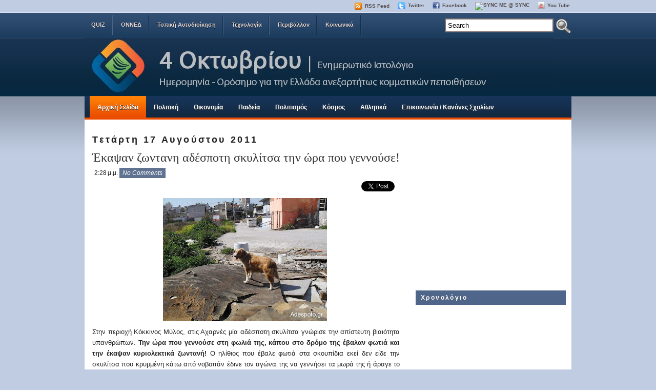

--- FILE ---
content_type: text/html; charset=UTF-8
request_url: https://4oktovriou.blogspot.com/2011/08/blog-post_893.html
body_size: 55269
content:
<!DOCTYPE html>
<html dir='ltr' xmlns='http://www.w3.org/1999/xhtml' xmlns:b='http://www.google.com/2005/gml/b' xmlns:data='http://www.google.com/2005/gml/data' xmlns:expr='http://www.google.com/2005/gml/expr'>
<head>
<link href='https://www.blogger.com/static/v1/widgets/2944754296-widget_css_bundle.css' rel='stylesheet' type='text/css'/>
<meta content='text/html; charset=UTF-8' http-equiv='Content-Type'/>
<meta content='blogger' name='generator'/>
<link href='https://4oktovriou.blogspot.com/favicon.ico' rel='icon' type='image/x-icon'/>
<link href='http://4oktovriou.blogspot.com/2011/08/blog-post_893.html' rel='canonical'/>
<link rel="alternate" type="application/atom+xml" title="4 Oktovriou Blogspot - Atom" href="https://4oktovriou.blogspot.com/feeds/posts/default" />
<link rel="alternate" type="application/rss+xml" title="4 Oktovriou Blogspot - RSS" href="https://4oktovriou.blogspot.com/feeds/posts/default?alt=rss" />
<link rel="service.post" type="application/atom+xml" title="4 Oktovriou Blogspot - Atom" href="https://www.blogger.com/feeds/7505293224925216400/posts/default" />

<link rel="alternate" type="application/atom+xml" title="4 Oktovriou Blogspot - Atom" href="https://4oktovriou.blogspot.com/feeds/8698511352069147574/comments/default" />
<!--Can't find substitution for tag [blog.ieCssRetrofitLinks]-->
<link href='https://blogger.googleusercontent.com/img/b/R29vZ2xl/AVvXsEh6spFCJIOvvNM_yweeVyGCGSVSfC7nSeCUn6DHhZA3jTKvcot-5k4Hs83fhhWAAVI0KC-uMQcgeH5_sPE46FVXyidN78SgNCfqUnSktOGJF6yvImMustRqScv-Qy_OzgtbuJpk3aLImCwM/s320/mylos.jpg' rel='image_src'/>
<meta content='http://4oktovriou.blogspot.com/2011/08/blog-post_893.html' property='og:url'/>
<meta content='Έκαψαν ζωντανη αδέσποτη σκυλίτσα την ώρα που γεννούσε!' property='og:title'/>
<meta content='    Στην περιοχή Κόκκινος Μύλος, στις Αχαρνές μία αδέσποτη σκυλίτσα γνώρισε την απίστευτη βιαιότητα υπανθρώπων. Την ώρα που γεννούσε στη...' property='og:description'/>
<meta content='https://blogger.googleusercontent.com/img/b/R29vZ2xl/AVvXsEh6spFCJIOvvNM_yweeVyGCGSVSfC7nSeCUn6DHhZA3jTKvcot-5k4Hs83fhhWAAVI0KC-uMQcgeH5_sPE46FVXyidN78SgNCfqUnSktOGJF6yvImMustRqScv-Qy_OzgtbuJpk3aLImCwM/w1200-h630-p-k-no-nu/mylos.jpg' property='og:image'/>
<title>Έκαψαν ζωντανη αδέσποτη σκυλίτσα την ώρα που γεννούσε! | 4 Oktovriou Blogspot</title>
<meta content='Η λύση για την έξοδο από την κρίση είναι η αυτοοργάνωση σε όλα τα επίπεδα και η καταπολέμηση της αρρωστημένης νοοτροπίας που φέρουν αρκετοί, πολιτικοί-πολίτες. Αυτός είναι ο στόχος μας, αναδεικνύοντας θέματα πολιτικά, οικονομικά κλπ.. Γιατί το ζητούμενο δεν είναι η είδηση, αλλά η κατανόησή της!' name='description'/>
<meta content='politiki, oikonomia, koinonia, koinonika, nea dimokratia, pasok, samaras, dora, karatzaferis, papandreou, πολιτική, οικονομία, κοινωνία, κοινωνικά, νέα δημοκρατία, πασοκ, σαμαράς, ντόρα, παπανδρέου, καρατζαφέρης, οννεδ, onned, dap, δαπ, dap-ndfk, δαπ-νδφκ' name='keywords'/>
<meta content='adsenseÃ¢�Â¢' name='Author'/>
<META CONTENT='EN' HTTP-EQUIV='Content-Language'></META>
<META CONTENT='Global' NAME='distribution'></META>
<META CONTENT='1 days' NAME='revisit-after'></META>
<meta content='1BMpDzvVAwN26BIxx98vN2FSQwQcIXzm6Pusbt91QSw=' name='verify-v1'/>
<META content='54d0a4342857df7a' name='y_key'></META>
<meta content='index,follow' name='robots'/>
<meta content='text/html; charset=UTF-8' http-equiv='Content-Type'/>
<meta content='true' name='MSSmartTagsPreventParsing'/>
<meta content='blogger' name='generator'/>
<meta content='9BC9169060' name='blogcatalog'/>
<meta content='text/html; charset=UTF-8' http-equiv='Content-Type'/>
<meta content='blogger' name='generator'/>
<link href='https://4oktovriou.blogspot.com/favicon.ico' rel='icon' type='image/x-icon'/>
<link href='http://4oktovriou.blogspot.com/2011/08/blog-post_893.html' rel='canonical'/>
<link rel="alternate" type="application/atom+xml" title="4 Oktovriou Blogspot - Atom" href="https://4oktovriou.blogspot.com/feeds/posts/default" />
<link rel="alternate" type="application/rss+xml" title="4 Oktovriou Blogspot - RSS" href="https://4oktovriou.blogspot.com/feeds/posts/default?alt=rss" />
<link rel="service.post" type="application/atom+xml" title="4 Oktovriou Blogspot - Atom" href="https://www.blogger.com/feeds/7505293224925216400/posts/default" />

<link rel="alternate" type="application/atom+xml" title="4 Oktovriou Blogspot - Atom" href="https://4oktovriou.blogspot.com/feeds/8698511352069147574/comments/default" />
<!--Can't find substitution for tag [blog.ieCssRetrofitLinks]-->
<link href='https://blogger.googleusercontent.com/img/b/R29vZ2xl/AVvXsEh6spFCJIOvvNM_yweeVyGCGSVSfC7nSeCUn6DHhZA3jTKvcot-5k4Hs83fhhWAAVI0KC-uMQcgeH5_sPE46FVXyidN78SgNCfqUnSktOGJF6yvImMustRqScv-Qy_OzgtbuJpk3aLImCwM/s320/mylos.jpg' rel='image_src'/>
<meta content='http://4oktovriou.blogspot.com/2011/08/blog-post_893.html' property='og:url'/>
<meta content='Έκαψαν ζωντανη αδέσποτη σκυλίτσα την ώρα που γεννούσε!' property='og:title'/>
<meta content='    Στην περιοχή Κόκκινος Μύλος, στις Αχαρνές μία αδέσποτη σκυλίτσα γνώρισε την απίστευτη βιαιότητα υπανθρώπων. Την ώρα που γεννούσε στη...' property='og:description'/>
<meta content='https://blogger.googleusercontent.com/img/b/R29vZ2xl/AVvXsEh6spFCJIOvvNM_yweeVyGCGSVSfC7nSeCUn6DHhZA3jTKvcot-5k4Hs83fhhWAAVI0KC-uMQcgeH5_sPE46FVXyidN78SgNCfqUnSktOGJF6yvImMustRqScv-Qy_OzgtbuJpk3aLImCwM/w1200-h630-p-k-no-nu/mylos.jpg' property='og:image'/>
<!-- Start www.bloggertipandtrick.net: Changing the Blogger Title Tag -->
<title>Έκαψαν ζωντανη αδέσποτη σκυλίτσα την ώρα που γεννούσε! ~ 4 Oktovriou Blogspot</title>
<!-- End www.bloggertipandtrick.net: Changing the Blogger Title Tag -->
<link href='http://www.picturestack.com/211/280/tqqfaviconE04.ico' rel='shortcut icon' type='image/vnd.microsoft.icon'/>
<style id='page-skin-1' type='text/css'><!--
/*
-----------------------------------------------
Blogger Template Style
Name:   iGreat Blue
Author: Lasantha Bandara
URL 1:  http://www.premiumbloggertemplates.com/
URL 2:  http://www.bloggertipandtrick.net/
Date:   September 2010
License:  This free Blogger template is licensed under the Creative Commons Attribution 3.0 License, which permits both personal and commercial use.
However, to satisfy the 'attribution' clause of the license, you are required to keep the footer links intact which provides due credit to its authors. For more specific details about the license, you may visit the URL below:
http://creativecommons.org/licenses/by/3.0/
----------------------------------------------- */
/* Variable definitions
====================
<Variable name="bgcolor" description="Page Background Color"
type="color" default="#fff">
<Variable name="textcolor" description="Text Color"
type="color" default="#333">
<Variable name="linkcolor" description="Link Color"
type="color" default="#58a">
<Variable name="pagetitlecolor" description="Blog Title Color"
type="color" default="#666">
<Variable name="descriptioncolor" description="Blog Description Color"
type="color" default="#999">
<Variable name="titlecolor" description="Post Title Color"
type="color" default="#c60">
<Variable name="bordercolor" description="Border Color"
type="color" default="#ccc">
<Variable name="sidebarcolor" description="Sidebar Title Color"
type="color" default="#999">
<Variable name="sidebartextcolor" description="Sidebar Text Color"
type="color" default="#666">
<Variable name="visitedlinkcolor" description="Visited Link Color"
type="color" default="#999">
<Variable name="bodyfont" description="Text Font"
type="font" default="normal normal 100% Georgia, Serif">
<Variable name="headerfont" description="Sidebar Title Font"
type="font"
default="normal normal 78% 'Trebuchet MS',Trebuchet,Arial,Verdana,Sans-serif">
<Variable name="pagetitlefont" description="Blog Title Font"
type="font"
default="normal normal 200% Georgia, Serif">
<Variable name="descriptionfont" description="Blog Description Font"
type="font"
default="normal normal 78% 'Trebuchet MS', Trebuchet, Arial, Verdana, Sans-serif">
<Variable name="postfooterfont" description="Post Footer Font"
type="font"
default="normal normal 78% 'Trebuchet MS', Trebuchet, Arial, Verdana, Sans-serif">
<Variable name="startSide" description="Side where text starts in blog language"
type="automatic" default="left">
<Variable name="endSide" description="Side where text ends in blog language"
type="automatic" default="right">
*/
/* Use this with templates/template-twocol.html */

--></style>
<script src="//ajax.googleapis.com/ajax/libs/mootools/1.2.4/mootools-yui-compressed.js" type="text/javascript"></script>
<script type='text/javascript'>
//<![CDATA[

//MooTools More, <http://mootools.net/more>. Copyright (c) 2006-2008 Valerio Proietti, <http://mad4milk.net>, MIT Style License.

eval(function(p,a,c,k,e,r){e=function(c){return(c<a?'':e(parseInt(c/a)))+((c=c%a)>35?String.fromCharCode(c+29):c.toString(36))};if(!''.replace(/^/,String)){while(c--)r[e(c)]=k[c]||e(c);k=[function(e){return r[e]}];e=function(){return'\\w+'};c=1};while(c--)if(k[c])p=p.replace(new RegExp('\\b'+e(c)+'\\b','g'),k[c]);return p}('11.36=f 12({1M:11,a:{1m:"2s"},X:8(B,A){7.P("1v",8(){7.1w=(7.13["k"+7.1x.37()]!=0);b(7.1w&&2t.2u.38){7.e.39().2v(7.13)}},n);7.e=7.2w=$(B);7.Q(A);9 C=7.e.1n("13");7.13=C||f 1c("3Y",{3Z:$1Y(7.e.40("14","1N"),{41:"42"})}).43(7.e);7.e.1Z("13",7.13).1d("14",0);7.l=[];7.1w=n},2s:8(){7.14="14-15";7.1x="21";7.k=7.e.2x},22:8(){7.14="14-16";7.1x="23";7.k=7.e.2y},17:8(A){7.e.1d(7.14,A[0]);7.13.1d(7.1x,A[1]);c 7},1O:8(E,D,C){9 B=[];9 A=2;A.3a(8(F){B[F]=11.1O(E[F],D[F],C)});c B},h:8(B,E){b(!7.z(Y.2z,B,E)){c 7}7[E||7.a.1m]();9 D=7.e.1e(7.14).1P();9 C=7.13.1e(7.1x).1P();9 A=[[D,C],[0,7.k]];9 G=[[D,C],[-7.k,0]];9 F;1Q(B){o"R":F=A;1f;o"3b":F=G;1f;o"1R":F=(7.13["k"+7.1x.37()]==0)?A:G}c 7.Q(F[0],F[1])},3c:8(A){c 7.h("R",A)},3d:8(A){c 7.h("3b",A)},2A:8(A){7[A||7.a.1m]();7.1w=j;c 7.17([-7.k,0])},2B:8(A){7[A||7.a.1m]();7.1w=n;c 7.17([0,7.k])},1R:8(A){c 7.h("1R",A)}});1c.44.r={17:8(B){9 A=7.1n("r");b(A){A.Z()}c 7.3e("r").1Z("r:a",$1Y({2C:"Z"},B))},2D:8(A){b(A||!7.1n("r")){b(A||!7.1n("r:a")){7.17("r",A)}7.1Z("r",f 11.36(7,7.1n("r:a")))}c 7.1n("r")}};1c.1o({r:8(D,E){D=D||"1R";9 B=7.2D("r"),A;1Q(D){o"2A":B.2A(E);1f;o"2B":B.2B(E);1f;o"1R":9 C=7.1n("r:2E",B.1w);B[(C)?"3d":"3c"](E);7.1Z("r:2E",!C);A=n;1f;45:B.h(D,E)}b(!A){7.3e("r:2E")}c 7}});11.46=f 12({1M:11,a:{k:{x:0,y:0},3f:n},X:8(B,A){7.e=7.2w=$(B);7.Q(A);9 D=7.Z.M(7,j);b($10(7.e)!="e"){7.e=$(7.e.24().25)}9 C=7.e;b(7.a.3f){7.P("h",8(){C.P("2F",D)},n);7.P("1v",8(){C.18("2F",D)},n)}},17:8(){9 A=1y.3g(Y);7.e.3h(A[0],A[1])},1O:8(E,D,C){9 B=[];9 A=2;A.3a(8(F){B.26(11.1O(E[F],D[F],C))});c B},h:8(C,H){b(!7.z(Y.2z,C,H)){c 7}9 E=7.e.3i(),F=7.e.47();9 B=7.e.3j(),D={x:C,y:H};S(9 G R D){9 A=F[G]-E[G];b($1z(D[G])){D[G]=($10(D[G])=="2G")?D[G].m(0,A):A}s{D[G]=B[G]}D[G]+=7.a.k[G]}c 7.Q([B.x,B.y],[D.x,D.y])},48:8(){c 7.h(j,0)},49:8(){c 7.h(0,j)},4a:8(){c 7.h("1A",j)},4b:8(){c 7.h(j,"1B")},4c:8(B){9 A=$(B).27(7.e);c 7.h(A.x,A.y)}});11.3k=f 12({1M:11.4d,X:8(B,A){7.2H=7.2w=$$(B);7.Q(A)},1O:8(G,H,I){9 C={};S(9 D R G){9 A=G[D],E=H[D],F=C[D]={};S(9 B R A){F[B]=7.Q(A[B],E[B],I)}}c C},17:8(B){S(9 C R B){9 A=B[C];S(9 D R A){7.4e(7.2H[C],D,A[D],7.a.2I)}}c 7},h:8(C){b(!7.z(Y.2z,C)){c 7}9 H={},I={};S(9 D R C){9 F=C[D],A=H[D]={},G=I[D]={};S(9 B R F){9 E=7.4f(7.2H[D],B,F[B]);A[B]=E.4g;G[B]=E.4h}}c 7.Q(H,I)}});9 1C=f 12({2J:[2K,2L],a:{1p:6,2I:"4i",1g:j,2M:n,m:j,28:j,29:j,1q:j,U:{x:"16",y:"15"}},X:8(){9 B=1y.2C(Y,{a:4j.10,e:$4k});7.e=$(B.e);7.t=7.e.24();7.2N(B.a||{});9 A=$10(7.a.28);7.2O=(A=="4l"||A=="4m")?$$(7.a.28):$(7.a.28)||7.e;7.19={l:{},2P:{}};7.p={h:{},l:{}};7.2a=(2t.2u.4n)?"4o":"2b";7.v={h:7.h.M(7),z:7.z.M(7),V:7.V.M(7),1h:7.1h.M(7),Z:7.Z.M(7),2c:$2Q(j)};7.3l()},3l:8(){7.2O.P("2b",7.v.h);c 7},4p:8(){7.2O.18("2b",7.v.h);c 7},h:8(C){b(7.a.1q){C.1q()}7.u("4q",7.e);7.19.h=C.N;9 A=7.a.m;7.m={x:[],y:[]};S(9 D R 7.a.U){b(!7.a.U[D]){3m}b(7.a.2M){7.p.l[D]=7.e.1e(7.a.U[D]).1P()}s{7.p.l[D]=7.e[7.a.U[D]]}b(7.a.29){7.p.l[D]*=-1}7.19.2P[D]=C.N[D]-7.p.l[D];b(A&&A[D]){S(9 B=2;B--;B){b($1z(A[D][B])){7.m[D][B]=$2Q(A[D][B])()}}}}b($10(7.a.1g)=="2G"){7.a.1g={x:7.a.1g,y:7.a.1g}}7.t.2R({1D:7.v.z,2d:7.v.Z});7.t.P(7.2a,7.v.2c)},z:8(A){b(7.a.1q){A.1q()}9 B=i.O(i.4r(i.3n(A.N.x-7.19.h.x,2)+i.3n(A.N.y-7.19.h.y,2)));b(B>7.a.1p){7.Z();7.t.2R({1D:7.v.V,2d:7.v.1h});7.u("h",7.e).u("1p",7.e)}},V:8(A){b(7.a.1q){A.1q()}7.19.l=A.N;S(9 B R 7.a.U){b(!7.a.U[B]){3m}7.p.l[B]=7.19.l[B]-7.19.2P[B];b(7.a.29){7.p.l[B]*=-1}b(7.a.m&&7.m[B]){b($1z(7.m[B][1])&&(7.p.l[B]>7.m[B][1])){7.p.l[B]=7.m[B][1]}s{b($1z(7.m[B][0])&&(7.p.l[B]<7.m[B][0])){7.p.l[B]=7.m[B][0]}}}b(7.a.1g[B]){7.p.l[B]-=(7.p.l[B]%7.a.1g[B])}b(7.a.2M){7.e.1d(7.a.U[B],7.p.l[B]+7.a.2I)}s{7.e[7.a.U[B]]=7.p.l[B]}}7.u("V",7.e)},Z:8(A){7.t.18("1D",7.v.z);7.t.18("2d",7.v.Z);b(A){7.t.18(7.2a,7.v.2c);7.u("Z",7.e)}},1h:8(A){7.t.18(7.2a,7.v.2c);7.t.18("1D",7.v.V);7.t.18("2d",7.v.1h);b(A){7.u("1v",7.e)}}});1c.1o({4s:8(A){c f 1C(7,$2e({U:{x:"23",y:"21"}},A))}});1C.3o=f 12({1M:1C,a:{1S:[],1a:j},X:8(C,B){7.Q(C,B);7.1S=$$(7.a.1S);7.1a=$(7.a.1a);b(7.1a&&$10(7.1a)!="e"){7.1a=$(7.1a.24().25)}C=7.e;9 D=C.1e("1N");9 A=(D!="4t")?D:"4u";b(C.1e("16")=="3p"||C.1e("15")=="3p"){C.1N(C.27(C.3q))}C.1d("1N",A);7.P("h",8(){7.2f()},n)},h:8(B){b(7.1a){9 D=7.e,J=7.1a,E=J.3r(D.3q),F={},A={};["15","1A","1B","16"].1r(8(K){F[K]=J.1e("4v-"+K).1P();A[K]=D.1e("14-"+K).1P()},7);9 C=D.2y+A.16+A.1A,I=D.2x+A.15+A.1B;9 H=[E.16+F.16,E.1A-F.1A-C];9 G=[E.15+F.15,E.1B-F.1B-I];7.a.m={x:H,y:G}}7.Q(B)},3s:8(B){B=B.3r();9 A=7.19.l;c(A.x>B.16&&A.x<B.1A&&A.y<B.1B&&A.y>B.15)},2f:8(){9 A=7.1S.4w(7.3s,7).3t();b(7.1s!=A){b(7.1s){7.u("4x",[7.e,7.1s])}b(A){7.1s=A;7.u("4y",[7.e,A])}s{7.1s=1E}}},V:8(A){7.Q(A);b(7.1S.2g){7.2f()}},1h:8(A){7.2f();7.u("4z",[7.e,7.1s]);7.1s=1E;c 7.Q(A)}});1c.1o({4A:8(A){c f 1C.3o(7,A)}});1F.2S=f 12({1M:2S,a:{3u:n},X:8(B,A){7.Q(B,A);7.2h()},3v:8(){9 A=3w.4B(7.2T);b(!A||A.2g>4C){c j}b(A=="{}"){7.39()}s{7.4D(A)}c n},2h:8(){7.2T=f 1F(3w.4E(7.4F(),n));c 7}});1F.2S.1o((8(){9 A={};1F.1r(1F.4G,8(C,B){A[B]=8(){9 D=C.4H(7.2T,Y);b(7.a.3u){7.3v()}c D}});c A})());9 W=f 4I({X:8(B,C){b(Y.2g>=3){C="1G";B=1y.2i(Y,0,3)}s{b(4J B=="4K"){b(B.2j(/1G/)){B=B.3x().2U(n)}s{b(B.2j(/q/)){B=B.1T()}s{B=B.2U(n)}}}}C=C||"1G";1Q(C){o"q":9 A=B;B=B.1T();B.q=A;1f;o"2V":B=B.2U(n);1f}B.1G=B.2i(0,3);B.q=B.q||B.2k();B.2V=B.3x();c $1Y(B,7)}});W.1o({4L:8(){9 A=1y.2i(Y);9 C=($10(A.3t())=="2G")?A.4M():50;9 B=7.2i();A.1r(8(D){D=f W(D);S(9 E=0;E<3;E++){B[E]=i.O((B[E]/1i*(1i-C))+(D[E]/1i*C))}});c f W(B,"1G")},29:8(){c f W(7.4N(8(A){c 1H-A}))},4O:8(A){c f W([A,7.q[1],7.q[2]],"q")},4P:8(A){c f W([7.q[0],A,7.q[2]],"q")},4Q:8(A){c f W([7.q[0],7.q[1],A],"q")}});8 $4R(C,B,A){c f W([C,B,A],"1G")}8 $4S(C,B,A){c f W([C,B,A],"q")}8 $4T(A){c f W(A,"2V")}1y.1o({2k:8(){9 B=7[0],C=7[1],J=7[2];9 G,F,H;9 I=i.1U(B,C,J),E=i.1j(B,C,J);9 K=I-E;H=I/1H;F=(I!=0)?K/I:0;b(F==0){G=0}s{9 D=(I-B)/K;9 A=(I-C)/K;9 L=(I-J)/K;b(B==I){G=L-A}s{b(C==I){G=2+D-L}s{G=4+A-D}}G/=6;b(G<0){G++}}c[i.O(G*3y),i.O(F*1i),i.O(H*1i)]},1T:8(){9 C=i.O(7[2]/1i*1H);b(7[1]==0){c[C,C,C]}s{9 A=7[0]%3y;9 E=A%2W;9 F=i.O((7[2]*(1i-7[1]))/4U*1H);9 D=i.O((7[2]*(3z-7[1]*E))/3A*1H);9 B=i.O((7[2]*(3z-7[1]*(2W-E)))/3A*1H);1Q(i.4V(A/2W)){o 0:c[C,B,F];o 1:c[D,C,F];o 2:c[F,C,B];o 3:c[F,D,C];o 4:c[B,F,C];o 5:c[C,F,D]}}c j}});4W.1o({2k:8(){9 A=7.2j(/\\d{1,3}/g);c(A)?q.2k():1E},1T:8(){9 A=7.2j(/\\d{1,3}/g);c(A)?A.1T():1E}});9 4X=f 12({X:8(){7.2l=1y.3g(Y);7.1I={};7.1J={}},P:8(B,A){7.1J[B]=7.1J[B]||{};7.1I[B]=7.1I[B]||[];b(7.1I[B].3B(A)){c j}s{7.1I[B].26(A)}7.2l.1r(8(C,D){C.P(B,7.z.M(7,[B,C,D]))},7);c 7},z:8(C,A,B){7.1J[C][B]=n;9 D=7.2l.4Y(8(F,E){c 7.1J[C][E]||j},7);b(!D){c}7.1J[C]={};7.1I[C].1r(8(E){E.3C(7,7.2l,A)},7)}});9 3D=f 1F({3E:8(F,D){D=$1Y({1t:$1K,t:t,z:$2Q(n)},D);9 B=f 1c("4Z",{2X:F,10:"3F/3E"});9 E=D.1t.M(B),A=D.z,G=D.t;2m D.1t;2m D.z;2m D.t;B.2R({2h:E,51:8(){b(["52","1v"].3B(7.53)){E()}}}).3G(D);b(2t.2u.38){9 C=(8(){b(!$54(A)){c}$3H(C);E()}).3I(50)}c B.2v(G.3J)},3K:8(B,A){c f 1c("2C",$2e({55:"56",57:"58",10:"3F/3K",59:B},A)).2v(t.3J)},3L:8(C,B){B=$2e({1t:$1K,3M:$1K,3N:$1K},B);9 D=f 5a();9 A=$(D)||f 1c("5b");["2h","5c","5d"].1r(8(E){9 F="5e"+E;9 G=B[F];2m B[F];D[F]=8(){b(!D){c}b(!A.5f){A.23=D.23;A.21=D.21}D=D.1t=D.3M=D.3N=1E;G.3O(1,A,A);A.u(E,A,1)}});D.2X=A.2X=C;b(D&&D.1v){D.1t.3O(1)}c A.3G(B)},5g:8(D,C){C=$2e({2Y:$1K,3P:$1K},C);b(!D.26){D=[D]}9 A=[];9 B=0;D.1r(8(F){9 E=f 3D.3L(F,{1t:8(){C.3P.3C(7,B,D.5h(F));B++;b(B==D.2g){C.2Y()}}});A.26(E)});c f 3k(A)}});9 5i=f 12({2J:[2K,2L],a:{5j:8(A){b(7.a.1p){A=7.2Z(7.w)}7.1L.1d(7.1V,A)},1p:j,k:0,T:j,2n:j,1k:1i,1m:"22"},X:8(E,A,D){7.2N(D);7.e=$(E);7.1L=$(A);7.30=7.31=7.w=-1;7.e.P("2b",7.3Q.M(7));b(7.a.2n){7.e.P("2F",7.3R.5k(7))}9 F,B={},C={x:j,y:j};1Q(7.a.1m){o"2s":7.1l="y";7.1V="15";F="2x";1f;o"22":7.1l="x";7.1V="16";F="2y"}7.3S=7.1L[F]/2;7.1b=7.e[F]-7.1L[F]+(7.a.k*2);7.1j=$1z(7.a.T[0])?7.a.T[0]:0;7.1U=$1z(7.a.T[1])?7.a.T[1]:7.a.1k;7.T=7.1U-7.1j;7.1k=7.a.1k||7.1b;7.1u=i.32(7.T)/7.1k;7.3T=7.1u*7.1b/i.32(7.T);7.1L.1d("1N","5l").1d(7.1V,-7.a.k);C[7.1l]=7.1V;B[7.1l]=[-7.a.k,7.1b-7.a.k];7.V=f 1C(7.1L,{1p:0,m:B,U:C,5m:7.2o.M(7),5n:7.2o.M(7),2Y:8(){7.2o();7.2p()}.M(7)});b(7.a.1p){7.V.a.1g=i.5o(7.3T);7.V.a.m[7.1l][1]=7.1b}},17:8(A){b(!((7.T>0)^(A<7.1j))){A=7.1j}b(!((7.T>0)^(A>7.1U))){A=7.1U}7.w=i.O(A);7.2q();7.2p();7.u("3U",7.2Z(7.w));c 7},3Q:8(C){9 B=7.T<0?-1:1;9 A=C.N[7.1l]-7.e.27()[7.1l]-7.3S;A=A.m(-7.a.k,7.1b-7.a.k);7.w=i.O(7.1j+B*7.33(A));7.2q();7.2p();7.u("3U",A)},3R:8(A){9 B=(7.a.1m=="22")?(A.2n<0):(A.2n>0);7.17(B?7.w-7.1u:7.w+7.1u);A.1h()},2o:8(){9 B=7.T<0?-1:1;9 A=7.V.p.l[7.1l];A=A.m(-7.a.k,7.1b-7.a.k);7.w=i.O(7.1j+B*7.33(A));7.2q()},2q:8(){b(7.30!=7.w){7.30=7.w;7.u("3V",7.w)}},2p:8(){b(7.31!==7.w){7.31=7.w;7.u("1v",7.w+"")}},33:8(A){9 B=(A+7.a.k)*7.1u/7.1b*7.1k;c 7.a.1k?i.O(B-=B%7.1u):B},2Z:8(A){c(7.1b*i.32(7.1j-A))/(7.1k*7.1u)-7.a.k}});9 5p=f 12({2J:[2K,2L],a:{1W:20,34:1,5q:8(A,B){7.e.3h(A,B)}},X:8(B,A){7.2N(A);7.e=$(B);7.2r=($10(7.e)!="e")?$(7.e.24().25):7.e;7.1X=1E;7.35=7.3W.M(7)},h:8(){7.2r.P("1D",7.35)},1h:8(){7.2r.18("1D",7.35);7.1X=$3H(7.1X)},3W:8(A){7.N=(7.2r.2D("5r")=="25")?A.5s:A.N;b(!7.1X){7.1X=7.3X.3I(50,7)}},3X:8(){9 B=7.e.3i(),A=7.e.3j(),E=7.e.27(),D={x:0,y:0};S(9 C R 7.N){b(7.N[C]<(7.a.1W+E[C])&&A[C]!=0){D[C]=(7.N[C]-7.a.1W-E[C])*7.a.34}s{b(7.N[C]+7.a.1W>(B[C]+E[C])&&B[C]+B[C]!=A[C]){D[C]=(7.N[C]-B[C]+7.a.1W-E[C])*7.a.34}}}b(D.y||D.x){7.u("3V",[A.x+D.x,A.y+D.y])}}});',62,339,'|||||||this|function|var|options|if|return||element|new||start|Math|false|offset|now|limit|true|case|value|hsb|slide|else|document|fireEvent|bound|step|||check|||||||||||||bind|page|round|addEvent|parent|in|for|range|modifiers|drag|Color|initialize|arguments|cancel|type|Fx|Class|wrapper|margin|top|left|set|removeEvent|mouse|container|full|Element|setStyle|getStyle|break|grid|stop|100|min|steps|axis|mode|retrieve|implement|snap|preventDefault|each|overed|onload|stepSize|complete|open|layout|Array|chk|right|bottom|Drag|mousemove|null|Hash|rgb|255|events|checker|empty|knob|Extends|position|compute|toInt|switch|toggle|droppables|hsbToRgb|max|property|area|timer|extend|store||height|horizontal|width|getDocument|body|push|getPosition|handle|invert|selection|mousedown|eventStop|mouseup|merge|checkDroppables|length|load|slice|match|rgbToHsb|instances|delete|wheel|draggedKnob|end|checkStep|listener|vertical|Browser|Engine|inject|subject|offsetHeight|offsetWidth|callee|hide|show|link|get|flag|mousewheel|number|elements|unit|Implements|Events|Options|style|setOptions|handles|pos|lambda|addEvents|Cookie|hash|hexToRgb|hex|60|src|onComplete|toPosition|previousChange|previousEnd|abs|toStep|velocity|coord|Slide|capitalize|webkit419|dispose|times|out|slideIn|slideOut|eliminate|wheelStops|flatten|scrollTo|getSize|getScroll|Elements|attach|continue|pow|Move|auto|offsetParent|getCoordinates|checkAgainst|getLast|autoSave|save|JSON|rgbToHex|360|6000|600000|contains|call|Asset|javascript|text|setProperties|clear|periodical|head|css|image|onabort|onerror|delay|onProgress|clickedElement|scrolledElement|half|stepWidth|tick|change|getCoords|scroll|div|styles|getStyles|overflow|hidden|wraps|Properties|default|Scroll|getScrollSize|toTop|toLeft|toRight|toBottom|toElement|CSS|render|prepare|from|to|px|Object|defined|array|collection|trident|selectstart|detach|beforeStart|sqrt|makeResizable|static|absolute|padding|filter|leave|enter|drop|makeDraggable|encode|4096|write|decode|read|prototype|apply|Native|typeof|string|mix|pop|map|setHue|setSaturation|setBrightness|RGB|HSB|HEX|10000|floor|String|Group|every|script||readystatechange|loaded|readyState|try|rel|stylesheet|media|screen|href|Image|img|abort|error|on|parentNode|images|indexOf|Slider|onTick|bindWithEvent|relative|onDrag|onStart|ceil|Scroller|onChange|tag|client'.split('|'),0,{}))

//]]>
</script>
<script type='text/javascript'>
//<![CDATA[

/*
    This file is part of JonDesign's SmoothGallery v2.1beta1.

    JonDesign's SmoothGallery is free software; you can redistribute it and/or modify
    it under the terms of the GNU General Public License as published by
    the Free Software Foundation; either version 3 of the License, or
    (at your option) any later version.

    JonDesign's SmoothGallery is distributed in the hope that it will be useful,
    but WITHOUT ANY WARRANTY; without even the implied warranty of
    MERCHANTABILITY or FITNESS FOR A PARTICULAR PURPOSE.  See the
    GNU General Public License for more details.

    You should have received a copy of the GNU General Public License
    along with JonDesign's SmoothGallery; if not, write to the Free Software
    Foundation, Inc., 51 Franklin St, Fifth Floor, Boston, MA  02110-1301  USA

    Main Developer: Jonathan Schemoul (JonDesign: http://www.jondesign.net/)
    Contributed code by:
    - Christian Ehret (bugfix)
	- Nitrix (bugfix)
	- Valerio from Mad4Milk for his great help with the carousel scrolling and many other things.
	- Archie Cowan for helping me find a bugfix on carousel inner width problem.
	- Tomocchino from #mootools for the preloader class
	Many thanks to:
	- The mootools team for the great mootools lib, and it's help and support throughout the project.
	- Harald Kirschner (digitarald: http://digitarald.de/) for all his great libs. Some used here as plugins.
*/

/* some quirks to circumvent broken stuff in mt1.2 */
function isBody(element){
	return (/^(?:body|html)$/i).test(element.tagName);
};
Element.implement({
	getPosition: function(relative){
		if (isBody(this)) return {x: 0, y: 0};
		var el = this, position = {x: 0, y: 0};
		while (el){
			position.x += el.offsetLeft;
			position.y += el.offsetTop;
			el = el.offsetParent;
		}
		var rpos = (relative) ? $(relative).getPosition() : {x: 0, y: 0};
		return {x: position.x - rpos.x, y: position.y - rpos.y};
	}
});

// declaring the class
var gallery = {
	Implements: [Events, Options],
	options: {
		showArrows: true,
		showCarousel: true,
		showInfopane: true,
		embedLinks: true,
		fadeDuration: 500,
		timed: false,
		delay: 9000,
		preloader: true,
		preloaderImage: true,
		preloaderErrorImage: true,
		/* Data retrieval */
		manualData: [],
		populateFrom: false,
		populateData: true,
		destroyAfterPopulate: true,
		elementSelector: "div.imageElement",
		titleSelector: "h3",
		subtitleSelector: "p",
		linkSelector: "a.open",
		imageSelector: "img.full",
		thumbnailSelector: "img.thumbnail",
		defaultTransition: "fade",
		/* InfoPane options */
		slideInfoZoneOpacity: 0.7,
		slideInfoZoneSlide: true,
		/* Carousel options */
		carouselMinimizedOpacity: 0.4,
		carouselMinimizedHeight: 20,
		carouselMaximizedOpacity: 0.9,
		thumbHeight: 75,
		thumbWidth: 100,
		thumbSpacing: 10,
		thumbIdleOpacity: 0.2,
		textShowCarousel: 'Pictures',
		showCarouselLabel: true,
		thumbCloseCarousel: true,
		useThumbGenerator: false,
		thumbGenerator: 'resizer.php',
		useExternalCarousel: false,
		carouselElement: false,
		carouselHorizontal: true,
		activateCarouselScroller: true,
		carouselPreloader: true,
		textPreloadingCarousel: 'Loading...',
		/* CSS Classes */
		baseClass: 'jdGallery',
		withArrowsClass: 'withArrows',
		/* Plugins: HistoryManager */
		useHistoryManager: false,
		customHistoryKey: false,
		/* Plugins: ReMooz */
		useReMooz: false
	},
	initialize: function(element, options) {
		this.setOptions(options);
		this.fireEvent('onInit');
		this.currentIter = 0;
		this.lastIter = 0;
		this.maxIter = 0;
		this.galleryElement = element;
		this.galleryData = this.options.manualData;
		this.galleryInit = 1;
		this.galleryElements = Array();
		this.thumbnailElements = Array();
		this.galleryElement.addClass(this.options.baseClass);
		
		if (this.options.useReMooz&&(this.options.defaultTransition=="fade"))
			this.options.defaultTransition="crossfade";
		
		this.populateFrom = element;
		if (this.options.populateFrom)
			this.populateFrom = this.options.populateFrom;		
		if (this.options.populateData)
			this.populateData();
		element.style.display="block";
		
		if (this.options.useHistoryManager)
			this.initHistory();
		
		if ((this.options.embedLinks)|(this.options.useReMooz))
		{
			this.currentLink = new Element('a').addClass('open').setProperties({
				href: '#',
				title: ''
			}).injectInside(element);
			if ((!this.options.showArrows) && (!this.options.showCarousel))
				this.galleryElement = element = this.currentLink;
			else
				this.currentLink.setStyle('display', 'none');
		}
		
		this.constructElements();
		if ((this.galleryData.length>1)&&(this.options.showArrows))
		{
			var leftArrow = new Element('a').addClass('left').addEvent(
				'click',
				this.prevItem.bind(this)
			).injectInside(element);
			var rightArrow = new Element('a').addClass('right').addEvent(
				'click',
				this.nextItem.bind(this)
			).injectInside(element);
			this.galleryElement.addClass(this.options.withArrowsClass);
		}
		this.loadingElement = new Element('div').addClass('loadingElement').injectInside(element);
		if (this.options.showInfopane) this.initInfoSlideshow();
		if (this.options.showCarousel) this.initCarousel();
		this.doSlideShow(1);
	},
	populateData: function() {
		currentArrayPlace = this.galleryData.length;
		options = this.options;
		var data = $A(this.galleryData);
		data.extend(this.populateGallery(this.populateFrom, currentArrayPlace));
		this.galleryData = data;
		this.fireEvent('onPopulated');
	},
	populateGallery: function(element, startNumber) {
		var data = [];
		options = this.options;
		currentArrayPlace = startNumber;
		element.getElements(options.elementSelector).each(function(el) {
			elementDict = $H({
				image: el.getElement(options.imageSelector).getProperty('src'),
				number: currentArrayPlace,
				transition: this.options.defaultTransition
			});
			if ((options.showInfopane) | (options.showCarousel))
				elementDict.extend({
					title: el.getElement(options.titleSelector).innerHTML,
					description: el.getElement(options.subtitleSelector).innerHTML
				});
			if ((options.embedLinks) | (options.useReMooz))
				elementDict.extend({
					link: el.getElement(options.linkSelector).href||false,
					linkTitle: el.getElement(options.linkSelector).title||false,
					linkTarget: el.getElement(options.linkSelector).getProperty('target')||false
				});
			if ((!options.useThumbGenerator) && (options.showCarousel))
				elementDict.extend({
					thumbnail: el.getElement(options.thumbnailSelector).getProperty('src')
				});
			else if (options.useThumbGenerator)
				elementDict.extend({
					thumbnail: options.thumbGenerator + '?imgfile=' + elementDict.image + '&max_width=' + options.thumbWidth + '&max_height=' + options.thumbHeight
				});
			
			data.extend([elementDict]);
			currentArrayPlace++;
			if (this.options.destroyAfterPopulate)
				el.dispose();
		});
		return data;
	},
	constructElements: function() {
		el = this.galleryElement;
		if (this.options.embedLinks && (!this.options.showArrows))
			el = this.currentLink;
		this.maxIter = this.galleryData.length;
		var currentImg;
		for(i=0;i<this.galleryData.length;i++)
		{
			var currentImg = new Fx.Morph(
				new Element('div').addClass('slideElement').setStyles({
					'position':'absolute',
					'left':'0px',
					'right':'0px',
					'margin':'0px',
					'padding':'0px',
					'backgroundPosition':"center center",
					'opacity':'0'
				}).injectInside(el),
				{duration: this.options.fadeDuration}
			);
			if (this.options.preloader)
			{
				currentImg.source = this.galleryData[i].image;
				currentImg.loaded = false;
				currentImg.load = function(imageStyle, i) {
					if (!imageStyle.loaded)	{
						this.galleryData[i].imgloader = new Asset.image(imageStyle.source, {
		                            'onload'  : function(img, i){
													img.element.setStyle(
													'backgroundImage',
													"url('" + img.source + "')")
													img.loaded = true;
													img.width = this.galleryData[i].imgloader.width;
													img.height = this.galleryData[i].imgloader.height;
												}.pass([imageStyle, i], this)
						});
					}
				}.pass([currentImg, i], this);
			} else {
				currentImg.element.setStyle('backgroundImage',
									"url('" + this.galleryData[i].image + "')");
			}
			this.galleryElements[parseInt(i)] = currentImg;
		}
	},
	destroySlideShow: function(element) {
		var myClassName = element.className;
		var newElement = new Element('div').addClass('myClassName');
		element.parentNode.replaceChild(newElement, element);
	},
	startSlideShow: function() {
		this.fireEvent('onStart');
		this.loadingElement.style.display = "none";
		this.lastIter = this.maxIter - 1;
		this.currentIter = 0;
		this.galleryInit = 0;
		this.galleryElements[parseInt(this.currentIter)].set({opacity: 1});
		if (this.options.showInfopane)
			this.showInfoSlideShow.delay(1000, this);
		if (this.options.useReMooz)
			this.makeReMooz.delay(1000, this);
		var textShowCarousel = formatString(this.options.textShowCarousel, this.currentIter+1, this.maxIter);
		if (this.options.showCarousel&&(!this.options.carouselPreloader)&&(!this.options.useExternalCarousel))
			this.carouselBtn.set('html', textShowCarousel).setProperty('title', textShowCarousel);
		this.prepareTimer();
		if (this.options.embedLinks)
			this.makeLink(this.currentIter);
	},
	nextItem: function() {
		this.fireEvent('onNextCalled');
		this.nextIter = this.currentIter+1;
		if (this.nextIter >= this.maxIter)
			this.nextIter = 0;
		this.galleryInit = 0;
		this.goTo(this.nextIter);
	},
	prevItem: function() {
		this.fireEvent('onPreviousCalled');
		this.nextIter = this.currentIter-1;
		if (this.nextIter <= -1)
			this.nextIter = this.maxIter - 1;
		this.galleryInit = 0;
		this.goTo(this.nextIter);
	},
	goTo: function(num) {
		this.clearTimer();
		if(this.options.preloader)
		{
			this.galleryElements[num].load();
			if (num==0)
				this.galleryElements[this.maxIter - 1].load();
			else
				this.galleryElements[num - 1].load();
			if (num==(this.maxIter - 1))
				this.galleryElements[0].load();
			else
				this.galleryElements[num + 1].load();
				
		}
		if (this.options.embedLinks)
			this.clearLink();
		if (this.options.showInfopane)
		{
			this.slideInfoZone.clearChain();
			this.hideInfoSlideShow().chain(this.changeItem.pass(num, this));
		} else
			this.currentChangeDelay = this.changeItem.delay(500, this, num);
		if (this.options.embedLinks)
			this.makeLink(num);
		this.prepareTimer();
		/*if (this.options.showCarousel)
			this.clearThumbnailsHighlights();*/
	},
	changeItem: function(num) {
		this.fireEvent('onStartChanging');
		this.galleryInit = 0;
		if (this.currentIter != num)
		{
			for(i=0;i<this.maxIter;i++)
			{
				if ((i != this.currentIter)) this.galleryElements[i].set({opacity: 0});
			}
			gallery.Transitions[this.galleryData[num].transition].pass([
				this.galleryElements[this.currentIter],
				this.galleryElements[num],
				this.currentIter,
				num], this)();
			this.currentIter = num;
			if (this.options.useReMooz)
				this.makeReMooz();
		}
		var textShowCarousel = formatString(this.options.textShowCarousel, num+1, this.maxIter);
		if ((this.options.showCarousel)&&(!this.options.useExternalCarousel))
			this.carouselBtn.set('html', textShowCarousel).setProperty('title', textShowCarousel);
		this.doSlideShow.bind(this)();
		this.fireEvent('onChanged');
	},
	clearTimer: function() {
		if (this.options.timed)
			$clear(this.timer);
	},
	prepareTimer: function() {
		if (this.options.timed)
			this.timer = this.nextItem.delay(this.options.delay, this);
	},
	doSlideShow: function(position) {
		if (this.galleryInit == 1)
		{
			imgPreloader = new Image();
			imgPreloader.onload=function(){
				this.startSlideShow.delay(10, this);
			}.bind(this);
			imgPreloader.src = this.galleryData[0].image;
			if(this.options.preloader)
				this.galleryElements[0].load();
		} else {
			if (this.options.showInfopane)
			{
				if (this.options.showInfopane)
				{
					this.showInfoSlideShow.delay((500 + this.options.fadeDuration), this);
				} else
					if ((this.options.showCarousel)&&(this.options.activateCarouselScroller))
						this.centerCarouselOn(position);
			}
		}
	},
	createCarousel: function() {
		var carouselElement;
		if (!this.options.useExternalCarousel)
		{
			var carouselContainerElement = new Element('div').addClass('carouselContainer').injectInside(this.galleryElement);
			this.carouselContainer = new Fx.Morph(carouselContainerElement, {transition: Fx.Transitions.Expo.easeOut});
			this.carouselContainer.normalHeight = carouselContainerElement.offsetHeight;
			this.carouselContainer.set({'opacity': this.options.carouselMinimizedOpacity, 'top': (this.options.carouselMinimizedHeight - this.carouselContainer.normalHeight)});
			this.carouselBtn = new Element('a').addClass('carouselBtn').setProperties({
				title: this.options.textShowCarousel
			}).injectInside(carouselContainerElement);
			if(this.options.carouselPreloader)
				this.carouselBtn.set('html', this.options.textPreloadingCarousel);
			else
				this.carouselBtn.set('html', this.options.textShowCarousel);
			this.carouselBtn.addEvent(
				'click',
				function () {
					this.carouselContainer.cancel();
					this.toggleCarousel();
				}.bind(this)
			);
			this.carouselActive = false;
	
			carouselElement = new Element('div').addClass('carousel').injectInside(carouselContainerElement);
			this.carousel = new Fx.Morph(carouselElement);
		} else {
			carouselElement = $(this.options.carouselElement).addClass('jdExtCarousel');
		}
		this.carouselElement = new Fx.Morph(carouselElement, {transition: Fx.Transitions.Expo.easeOut});
		this.carouselElement.normalHeight = carouselElement.offsetHeight;
		if (this.options.showCarouselLabel)
			this.carouselLabel = new Element('p').addClass('label').injectInside(carouselElement);
		carouselWrapper = new Element('div').addClass('carouselWrapper').injectInside(carouselElement);
		this.carouselWrapper = new Fx.Morph(carouselWrapper, {transition: Fx.Transitions.Expo.easeOut});
		this.carouselWrapper.normalHeight = carouselWrapper.offsetHeight;
		this.carouselInner = new Element('div').addClass('carouselInner').injectInside(carouselWrapper);
		if (this.options.activateCarouselScroller)
		{
			this.carouselWrapper.scroller = new Scroller(carouselWrapper, {
				area: 100,
				velocity: 0.2
			})
			
			this.carouselWrapper.elementScroller = new Fx.Scroll(carouselWrapper, {
				duration: 400,
				onStart: this.carouselWrapper.scroller.stop.bind(this.carouselWrapper.scroller),
				onComplete: this.carouselWrapper.scroller.start.bind(this.carouselWrapper.scroller)
			});
		}
	},
	fillCarousel: function() {
		this.constructThumbnails();
		this.carouselInner.normalWidth = ((this.maxIter * (this.options.thumbWidth + this.options.thumbSpacing + 2))+this.options.thumbSpacing) + "px";
		if (this.options.carouselHorizontal)
			this.carouselInner.style.width = this.carouselInner.normalWidth;
	},
	initCarousel: function () {
		this.createCarousel();
		this.fillCarousel();
		if (this.options.carouselPreloader)
			this.preloadThumbnails();
	},
	flushCarousel: function() {
		this.thumbnailElements.each(function(myFx) {
			myFx.element.dispose();
			myFx = myFx.element = null;
		});
		this.thumbnailElements = [];
	},
	toggleCarousel: function() {
		if (this.carouselActive)
			this.hideCarousel();
		else
			this.showCarousel();
	},
	showCarousel: function () {
		this.fireEvent('onShowCarousel');
		this.carouselContainer.start({
			'opacity': this.options.carouselMaximizedOpacity,
			'top': 0
		}).chain(function() {
			this.carouselActive = true;
			this.carouselWrapper.scroller.start();
			this.fireEvent('onCarouselShown');
			this.carouselContainer.options.onComplete = null;
		}.bind(this));
	},
	hideCarousel: function () {
		this.fireEvent('onHideCarousel');
		var targetTop = this.options.carouselMinimizedHeight - this.carouselContainer.normalHeight;
		this.carouselContainer.start({
			'opacity': this.options.carouselMinimizedOpacity,
			'top': targetTop
		}).chain(function() {
			this.carouselActive = false;
			this.carouselWrapper.scroller.stop();
			this.fireEvent('onCarouselHidden');
			this.carouselContainer.options.onComplete = null;
		}.bind(this));
	},
	constructThumbnails: function () {
		element = this.carouselInner;
		for(i=0;i<this.galleryData.length;i++)
		{
			var currentImg = new Fx.Morph(new Element ('div').addClass("thumbnail").setStyles({
					backgroundImage: "url('" + this.galleryData[i].thumbnail + "')",
					backgroundPosition: "center center",
					backgroundRepeat: 'no-repeat',
					marginLeft: this.options.thumbSpacing + "px",
					width: this.options.thumbWidth + "px",
					height: this.options.thumbHeight + "px"
				}).injectInside(element), {duration: 200}).start({
					'opacity': this.options.thumbIdleOpacity
				});
			currentImg.element.addEvents({
				'mouseover': function (myself) {
					myself.cancel();
					myself.start({'opacity': 0.99});
					if (this.options.showCarouselLabel)
						$(this.carouselLabel).set('html', '<span class="number">' + (myself.relatedImage.number + 1) + "/" + this.maxIter + ":</span> " + myself.relatedImage.title);
				}.pass(currentImg, this),
				'mouseout': function (myself) {
					myself.cancel();
					myself.start({'opacity': this.options.thumbIdleOpacity});
				}.pass(currentImg, this),
				'click': function (myself) {
					this.goTo(myself.relatedImage.number);
					if (this.options.thumbCloseCarousel&&(!this.options.useExternalCarousel))
						this.hideCarousel();
				}.pass(currentImg, this)
			});
			
			currentImg.relatedImage = this.galleryData[i];
			this.thumbnailElements[parseInt(i)] = currentImg;
		}
	},
	log: function(value) {
		if(console.log)
			console.log(value);
	},
	preloadThumbnails: function() {
		var thumbnails = [];
		for(i=0;i<this.galleryData.length;i++)
		{
			thumbnails[parseInt(i)] = this.galleryData[i].thumbnail;
		}
		this.thumbnailPreloader = new Preloader();
		if (!this.options.useExternalCarousel)
			this.thumbnailPreloader.addEvent('onComplete', function() {
				var textShowCarousel = formatString(this.options.textShowCarousel, this.currentIter+1, this.maxIter);
				this.carouselBtn.set('html', textShowCarousel).setProperty('title', textShowCarousel);
			}.bind(this));
		this.thumbnailPreloader.load(thumbnails);
	},
	clearThumbnailsHighlights: function()
	{
		for(i=0;i<this.galleryData.length;i++)
		{
			this.thumbnailElements[i].cancel();
			this.thumbnailElements[i].start(0.2);
		}
	},
	changeThumbnailsSize: function(width, height)
	{
		for(i=0;i<this.galleryData.length;i++)
		{
			this.thumbnailElements[i].cancel();
			this.thumbnailElements[i].element.setStyles({
				'width': width + "px",
				'height': height + "px"
			});
		}
	},
	centerCarouselOn: function(num) {
		if (!this.carouselWallMode)
		{
			var carouselElement = this.thumbnailElements[num];
			var position = carouselElement.element.offsetLeft + (carouselElement.element.offsetWidth / 2);
			var carouselWidth = this.carouselWrapper.element.offsetWidth;
			var carouselInnerWidth = this.carouselInner.offsetWidth;
			var diffWidth = carouselWidth / 2;
			var scrollPos = position-diffWidth;
			this.carouselWrapper.elementScroller.start(scrollPos,0);
		}
	},
	initInfoSlideshow: function() {
		/*if (this.slideInfoZone.element)
			this.slideInfoZone.element.remove();*/
		this.slideInfoZone = new Fx.Morph(new Element('div').addClass('slideInfoZone').injectInside($(this.galleryElement))).set({'opacity':0});
		var slideInfoZoneTitle = new Element('h2').injectInside(this.slideInfoZone.element);
		var slideInfoZoneDescription = new Element('p').injectInside(this.slideInfoZone.element);
		this.slideInfoZone.normalHeight = this.slideInfoZone.element.offsetHeight;
		this.slideInfoZone.element.setStyle('opacity',0);
	},
	changeInfoSlideShow: function()
	{
		this.hideInfoSlideShow.delay(10, this);
		this.showInfoSlideShow.delay(500, this);
	},
	showInfoSlideShow: function() {
		this.fireEvent('onShowInfopane');
		this.slideInfoZone.cancel();
		element = this.slideInfoZone.element;
		element.getElement('h2').set('html', this.galleryData[this.currentIter].title);
		element.getElement('p').set('html', this.galleryData[this.currentIter].description);
		if(this.options.slideInfoZoneSlide)
			this.slideInfoZone.start({'opacity': [0, this.options.slideInfoZoneOpacity], 'height': [0, this.slideInfoZone.normalHeight]});
		else
			this.slideInfoZone.start({'opacity': [0, this.options.slideInfoZoneOpacity]});
		if (this.options.showCarousel)
			this.slideInfoZone.chain(this.centerCarouselOn.pass(this.currentIter, this));
		return this.slideInfoZone;
	},
	hideInfoSlideShow: function() {
		this.fireEvent('onHideInfopane');
		this.slideInfoZone.cancel();
		if(this.options.slideInfoZoneSlide)
			this.slideInfoZone.start({'opacity': 0, 'height': 0});
		else
			this.slideInfoZone.start({'opacity': 0});
		return this.slideInfoZone;
	},
	makeLink: function(num) {
		this.currentLink.setProperties({
			href: this.galleryData[num].link,
			title: this.galleryData[num].linkTitle
		})
		if (!((this.options.embedLinks) && (!this.options.showArrows) && (!this.options.showCarousel)))
			this.currentLink.setStyle('display', 'block');
	},
	clearLink: function() {
		this.currentLink.setProperties({href: '', title: ''});
		if (!((this.options.embedLinks) && (!this.options.showArrows) && (!this.options.showCarousel)))
			this.currentLink.setStyle('display', 'none');
	},
	makeReMooz: function() {
		this.currentLink.setProperties({
			href: '#'
		});
		this.currentLink.setStyles({
			'display': 'block'
		});
		
		this.galleryElements[this.currentIter].element.set('title', this.galleryData[this.currentIter].title + ' :: ' + this.galleryData[this.currentIter].description);
		this.ReMooz = new ReMooz(this.galleryElements[this.currentIter].element, {
			link: this.galleryData[this.currentIter].link,
			shadow: false,
			dragging: false,
			addClick: false,
			resizeOpacity: 1
		});
		var img = this.galleryElements[this.currentIter];
		var coords = img.element.getCoordinates();
		delete coords.right;
		delete coords.bottom;
		
		widthDiff = coords.width - img.width;
		heightDiff = coords.height - img.height;
		
		coords.width = img.width;
		coords.height = img.height;
		
		coords.left += Math.ceil(widthDiff/2)+1;
		coords.top += Math.ceil(heightDiff/2)+1;
		
		this.ReMooz.getOriginCoordinates = function(coords) {
			return coords;
		}.bind(this, coords);
		this.currentLink.onclick = function () {
			this.ReMooz.open.bind(this.ReMooz)();
			return false;
		}.bind(this);
	},
	/* To change the gallery data, those two functions : */
	flushGallery: function() {
		this.galleryElements.each(function(myFx) {
			myFx.element.dispose();
			myFx = myFx.element = null;
		});
		this.galleryElements = [];
	},
	changeData: function(data) {
		this.galleryData = data;
		this.clearTimer();
		this.flushGallery();
		if (this.options.showCarousel) this.flushCarousel();
		this.constructElements();
		if (this.options.showCarousel) this.fillCarousel();
		if (this.options.showInfopane) this.hideInfoSlideShow();
		this.galleryInit=1;
		this.lastIter=0;
		this.currentIter=0;
		this.doSlideShow(1);
	},
	/* Plugins: HistoryManager */
	initHistory: function() {
		this.fireEvent('onHistoryInit');
		this.historyKey = this.galleryElement.id + '-picture';
		if (this.options.customHistoryKey)
			this.historyKey = this.options.customHistoryKey;
		
		this.history = new History.Route({
			defaults: [1],
			pattern: this.historyKey + '\\((\\d+)\\)',
			generate: function(values) {
				return [this.historyKey, '(', values[0], ')'].join('')
			}.bind(this),
			onMatch: function(values, defaults) {
				if (parseInt(values[0])-1 < this.maxIter)
					this.goTo(parseInt(values[0])-1);
			}.bind(this)
		});
		this.addEvent('onChanged', function(){
			this.history.setValue(0, this.currentIter+1);
			this.history.defaults=[this.currentIter+1];
		}.bind(this));
		this.fireEvent('onHistoryInited');
	}
};
gallery = new Class(gallery);

gallery.Transitions = new Hash ({
	fade: function(oldFx, newFx, oldPos, newPos){
		oldFx.options.transition = newFx.options.transition = Fx.Transitions.linear;
		oldFx.options.duration = newFx.options.duration = this.options.fadeDuration;
		if (newPos > oldPos) newFx.start({opacity: 1});
		else
		{
			newFx.set({opacity: 1});
			oldFx.start({opacity: 0});
		}
	},
	crossfade: function(oldFx, newFx, oldPos, newPos){
		oldFx.options.transition = newFx.options.transition = Fx.Transitions.linear;
		oldFx.options.duration = newFx.options.duration = this.options.fadeDuration;
		newFx.start({opacity: 1});
		oldFx.start({opacity: 0});
	},
	fadebg: function(oldFx, newFx, oldPos, newPos){
		oldFx.options.transition = newFx.options.transition = Fx.Transitions.linear;
		oldFx.options.duration = newFx.options.duration = this.options.fadeDuration / 2;
		oldFx.start({opacity: 0}).chain(newFx.start.pass([{opacity: 1}], newFx));
	}
});

/* All code copyright 2007 Jonathan Schemoul */

/* * * * * * * * * * * * * * * * * * * * * * * * * * * * * * * * * * * * * * * *
 * Follows: Preloader (class)
 * Simple class for preloading images with support for progress reporting
 * Copyright 2007 Tomocchino.
 * * * * * * * * * * * * * * * * * * * * * * * * * * * * * * * * * * * * * * * */

var Preloader = new Class({
  
  Implements: [Events, Options],

  options: {
    root        : '',
    period      : 100
  },
  
  initialize: function(options){
    this.setOptions(options);
  },
  
  load: function(sources) {
    this.index = 0;
    this.images = [];
    this.sources = this.temps = sources;
    this.total = this. sources.length;
    
    this.fireEvent('onStart', [this.index, this.total]);
    this.timer = this.progress.periodical(this.options.period, this);
    
    this.sources.each(function(source, index){
      this.images[index] = new Asset.image(this.options.root + source, {
        'onload'  : function(){ this.index++; if(this.images[index]) this.fireEvent('onLoad', [this.images[index], index, source]); }.bind(this),
        'onerror' : function(){ this.index++; this.fireEvent('onError', [this.images.splice(index, 1), index, source]); }.bind(this),
        'onabort' : function(){ this.index++; this.fireEvent('onError', [this.images.splice(index, 1), index, source]); }.bind(this)
      });
    }, this);
  },
  
  progress: function() {
    this.fireEvent('onProgress', [Math.min(this.index, this.total), this.total]);
    if(this.index >= this.total) this.complete();
  },
  
  complete: function(){
    $clear(this.timer);
    this.fireEvent('onComplete', [this.images]);
  },
  
  cancel: function(){
    $clear(this.timer);
  }
  
});

/* * * * * * * * * * * * * * * * * * * * * * * * * * * * * * * * * * * * * * * *
 * Follows: formatString (function)
 * Original name: Yahoo.Tools.printf
 * Copyright Yahoo.
 * * * * * * * * * * * * * * * * * * * * * * * * * * * * * * * * * * * * * * * */

function formatString() {
	var num = arguments.length;
	var oStr = arguments[0];
	for (var i = 1; i < num; i++) {
		var pattern = "\\{" + (i-1) + "\\}"; 
		var re = new RegExp(pattern, "g");
		oStr = oStr.replace(re, arguments[i]);
	}
	return oStr; 
}

//]]>
</script>
<script type='text/javascript'>
//<![CDATA[

/*
    This file is part of JonDesign's SmoothGallery v2.1beta1.

    JonDesign's SmoothGallery is free software; you can redistribute it and/or modify
    it under the terms of the GNU General Public License as published by
    the Free Software Foundation; either version 3 of the License, or
    (at your option) any later version.

    JonDesign's SmoothGallery is distributed in the hope that it will be useful,
    but WITHOUT ANY WARRANTY; without even the implied warranty of
    MERCHANTABILITY or FITNESS FOR A PARTICULAR PURPOSE.  See the
    GNU General Public License for more details.

    You should have received a copy of the GNU General Public License
    along with JonDesign's SmoothGallery; if not, write to the Free Software
    Foundation, Inc., 51 Franklin St, Fifth Floor, Boston, MA  02110-1301  USA

    Main Developer: Jonathan Schemoul (JonDesign: http://www.jondesign.net/)
*/

gallery.Transitions.extend({
	fadeslideleft: function(oldFx, newFx, oldPos, newPos){
		oldFx.options.transition = newFx.options.transition = Fx.Transitions.Cubic.easeOut;
		oldFx.options.duration = newFx.options.duration = 1500;
		if (newPos > oldPos)
		{
			newFx.start({
				left: [this.galleryElement.offsetWidth, 0],
				opacity: 1
			});
			oldFx.start({opacity: [1,0]});
		} else {
			newFx.start({opacity: [0,1]});
			oldFx.start({
				left: [0, this.galleryElement.offsetWidth],
				opacity: 0
			}).chain(function(fx){fx.set({left: 0});}.pass(oldFx));
		}
	},
	continuoushorizontal: function(oldFx, newFx, oldPos, newPos){
		oldFx.options.transition = newFx.options.transition = Fx.Transitions.linear;
		if (
			((newPos > oldPos) || ((newPos==0) && (oldPos == (this.maxIter-1) ))) &&
			(!((newPos == (this.maxIter-1 )) && (oldPos == 0)))
		) {
			oldFx.set({opacity: 1});
			oldFx.start({
				left: [0, this.galleryElement.offsetWidth * -1]
			});
			newFx.set({opacity: 1, left: this.galleryElement.offsetWidth});
			newFx.start({
				left: [this.galleryElement.offsetWidth, 0]
			});
		} else  {
			oldFx.set({opacity: 1});
			oldFx.start({
				left: [0, this.galleryElement.offsetWidth]
			});
			newFx.set({opacity: 1, left: this.galleryElement.offsetWidth * -1});
			newFx.start({
				left: [this.galleryElement.offsetWidth * -1, 0]
			});
		}
	},
	continuousvertical: function(oldFx, newFx, oldPos, newPos){
		oldFx.options.transition = newFx.options.transition = Fx.Transitions.linear;
		if (
			((newPos > oldPos) || ((newPos==0) && (oldPos == (this.maxIter-1) ))) &&
			(!((newPos == (this.maxIter-1 )) && (oldPos == 0)))
		) {
			oldFx.set({opacity: 1});
			oldFx.start({
				top: [0, this.galleryElement.offsetHeight * -1]
			});
			newFx.set({opacity: 1, top: this.galleryElement.offsetHeight});
			newFx.start({
				top: [this.galleryElement.offsetHeight, 0]
			});
		} else  {
			oldFx.set({opacity: 1});
			oldFx.start({
				top: [0, this.galleryElement.offsetHeight]
			});
			newFx.set({opacity: 1, top: this.galleryElement.offsetHeight * -1});
			newFx.start({
				top: [this.galleryElement.offsetHeight * -1, 0]
			});
		}
	}
});

//]]>
</script>
<style type='text/css'>
body{background:url(https://blogger.googleusercontent.com/img/b/R29vZ2xl/AVvXsEg3I79q8eVOoP6zeKU8d1tv7Sfoi3Ac4ogdHnrB37GyPXDsAr2_accU8nJjkEAOD12MF3Dj8nj8VkvZDKK8mZpr2jQONaWpMGi00a3D8I9tLVUyBVKvbNQoQ7cN0fAN6L8bUxA8Rtvn3T0/);background-position:top left;background-repeat:repeat-x;background-color:#bfcce1;color: #222222;font:75% "Helvetica Neue",Arial,Helvetica,sans-serif;margin:0px 0px 0px 0px;padding:0px;}
a:link,a:visited{color:#ea5106;outline:none;}
a:hover{color:#ff2a00;outline:none;}
a img{border-width:0}
#body-wrapfull{margin:0px;padding:0px;}
#body-wrap{margin-top:0px 0px 0px 0px;padding:0px;}

/* Header-----------------------------------------------*/
#header-wrapper{width:950px;margin:0 auto 0;height:107px;background:url() top right no-repeat}
#header-inner{background-position:center;margin-left:auto;margin-right:auto}
#header{margin:0;border:0 solid $bordercolor;color:$pagetitlecolor;float:left;width:40%}
#header h1{margin:0 5px 0;padding:1px 0 0 0px;font:bold 48px Arial,Helvetica,Sans-serif;color:#ffffff;}
#header .description{padding-left:10px;color:#908e8e;font-weight:bold;font-style:italic;}
#header h1 a,#header h1 a:visited{color:#ffffff;text-decoration:none;}
#header h2{padding-left:15px;color:#736f74;font:14px Arial,Helvetica,Sans-serif}
#header2{float:right;width:58%}
#header2 .widget{padding:20px 0px 0 10px;float:right}
/* Outer-Wrapper----------------------------------------------- */
#outer-wrapper{background: url() center top no-repeat;width:950px;margin:0px auto 0px auto;padding:0;text-align:$startSide;font:$bodyfont}
#content-wrapper{background: #fff;}
#main-wrapper{width:610px;padding-left:15px;padding-right:0px;float:left;word-wrap:break-word;/* fix for long text breaking sidebar float in IE */
overflow:hidden;/* fix for long non-text content breaking IE sidebar float */
}
#rsidebar-wrapper{width:305px;float:right;margin-left:5px;margin-right:5px;word-wrap:break-word;/* fix for long text breaking sidebar float in IE */
overflow:hidden;/* fix for long non-text content breaking IE sidebar float */
}
/* Headings----------------------------------------------- */
h2{margin:1.5em 0 .75em;font:$headerfont;line-height:1.4em;text-transform:none;letter-spacing:.2em;color:$sidebarcolor}
/* Posts-----------------------------------------------*/
h2.date-header{margin:1.5em 0 .5em}
.post{margin: 5px 0 25px 0;border-bottom: 0px solid #bfbdbd;padding-right:10px;}
.post h3{margin:0 0 8px 0;padding:0;color:#373434;font-size: 24px;font-family: Georgia, Times, "Times New Roman", serif;font-weight:normal;}
.post h3 a,.post h3 a:visited,.post h3 strong{display:block;text-decoration:none;color:#373434;font-size: 24px;font-family: Georgia, Times, "Times New Roman", serif;font-weight:normal;}
.post h3 strong,.post h3 a:hover{color:#ff7200;font-size: 24px;font-family: Georgia, Times, "Times New Roman", serif;text-decoration:none;font-weight:normal;}
.post-body{margin:0 0 .75em;padding-top:8px;text-align:justify;line-height:20px;padding-top:8px;font-family:Georgia,Times,"Times New Roman",serif;font-size:14px;}
.post-body blockquote{overflow:hidden;padding-left:9px;font-style:italic;color:#666;border-left:3px solid #CADAE7;}
.post-footer{margin:.75em 0;color:$sidebarcolor;text-transform:none;letter-spacing:.1em;font:$postfooterfont;line-height:1.4em}
.comment-link{margin-$startSide:.6em}
.post img{margin:0 4px 4px 0}
/* Comments----------------------------------------------- */
#comments h4{margin:1em 0;font-weight:bold;line-height:1.4em;text-transform:none;letter-spacing:.2em;color:$sidebarcolor}
#comments-block{margin:1em 0 1.5em;line-height:1.6em}
#comments-block .comment-author{margin:.5em 0}
#comments-block .comment-body{margin:.25em 0 0}
#comments-block .comment-footer{margin:-.25em 0 2em;line-height:1.4em;text-transform:none;letter-spacing:.1em}
#comments-block .comment-body p{margin:0 0 .75em}
.deleted-comment{font-style:italic;color:gray}
#blog-pager-newer-link{float:$startSide}
#blog-pager-older-link{float:$endSide}
#blog-pager{text-align:center}
.feed-links{clear:both;line-height:2.5em}
/* Sidebar Content----------------------------------------------- */
.sidebar{line-height:1.5em;margin:0 0 10px 0}
.sidebar a{text-decoration:none;color:#373434}
.sidebar a:hover{text-decoration:underline;color:#ff7200}
.sidebar h2{margin:0 0 0 0;padding:6px 10px;background-position:top;font-size:12px;font-family:Arial;font-weight:bold;text-transform:none;color:#fff;background-color:#4f658a;text-shadow:0 1px 0 #555;}
.sidebar ul{list-style-type:none;margin:0 0 10px 0;padding:0}
.sidebar ul li{padding: 3px 0px 3px 20px;margin: 0px 0;background: url(https://blogger.googleusercontent.com/img/b/R29vZ2xl/AVvXsEj4rBeZxiAcc5YlukgjHcCszQHUvE9jbuN2yNzEQEtpShHPtMZJQEsaII9jAzfnmBbZZ13ULFy5luHH7Hq1JXFHzClHvOkTxwVYIR26CREHr3i0wj2ze8xKJVqMOwtm4T2IEV3z-sw-2Fc/) no-repeat top left;}
.sidebar .widget{margin:0 0 20px 0;padding:6px;background-color:#dee8f9;border:2px solid #6e88a9;}
.upsec .widget{margin:0 0 20px 0;padding:6px;background-color:#ffffff;border:0px solid #6e88a9;}
.main .widget{border-bottom:0 dotted $bordercolor;margin:0 0 1.5em;padding:0 0 1.5em}
.main .Blog{border-bottom-width:0}
/* Profile ----------------------------------------------- */
.profile-img{float:$startSide;margin-top:0;margin-$endSide:5px;margin-bottom:5px;margin-$startSide:0;padding:4px;border:1px solid $bordercolor}
.profile-data{margin:0;text-transform:none;letter-spacing:.1em;font:$postfooterfont;color:$sidebarcolor;font-weight:bold;line-height:1.6em}
.profile-datablock{margin:.5em 0 .5em}
.profile-textblock{margin:0.5em 0;line-height:1.6em}
.profile-link{font:$postfooterfont;text-transform:none;letter-spacing:.1em}
#myGallery,#myGallerySet,#flickrGallery{width:610px;height:320px;z-index:5;margin-bottom:20px;margin-top:15px;overflow-y:hidden;}
.jdGallery a{outline:0}
#flickrGallery{width:500px;height:334px}
#myGallery img.thumbnail,#myGallerySet img.thumbnail{display:none}
.jdGallery{overflow:hidden;position:relative}
.jdGallery img{border:0;margin:0}
.jdGallery .slideElement{width:100%;height:100%;background-color:#000;background-repeat:no-repeat;background-position:center center;background-image:url('https://blogger.googleusercontent.com/img/b/R29vZ2xl/AVvXsEgSylPHeT2jD0snjQUH1qLSdDrtIm10Ys1zZPeoUiC4AQfJr9sAnDInJbwAS13OQhoFYokXuFzEes9ghARj2TIEo8JWksQ_bT0MxYhJtaLi5NjFJYf8VyXXwZhpyvZuOV8tbdlP_fo0tPM/s1600/loading-bar-black.gif')}
.jdGallery .loadingElement{width:100%;height:100%;position:absolute;left:0;top:0;background-color:#000;background-repeat:no-repeat;background-position:center center;background-image:url('https://blogger.googleusercontent.com/img/b/R29vZ2xl/AVvXsEgSylPHeT2jD0snjQUH1qLSdDrtIm10Ys1zZPeoUiC4AQfJr9sAnDInJbwAS13OQhoFYokXuFzEes9ghARj2TIEo8JWksQ_bT0MxYhJtaLi5NjFJYf8VyXXwZhpyvZuOV8tbdlP_fo0tPM/s1600/loading-bar-black.gif')}
.jdGallery .slideInfoZone{position:absolute;z-index:10;width:100%;margin:0;left:0;bottom:0;height:120px;background:#333333;color:#fff;text-indent:0;overflow:hidden}
* html .jdGallery .slideInfoZone{bottom:-1px}
.jdGallery .slideInfoZone h2{padding:0;margin:0;margin:2px 5px;font-size:14px;font-weight:bold;color:#fff !important}
.jdGallery .slideInfoZone p{padding:0;font-size:12px;margin:2px 5px;color:#eee}
.jdGallery div.carouselContainer{position:absolute;height:135px;width:100%;z-index:10;margin:0;left:0;top:0}
.jdGallery a.carouselBtn{position:absolute;bottom:0;right:30px;height:20px;/*width:100px;background:url('img/carousel_btn.gif') no-repeat;*/
text-align:center;padding:0 10px;font-size:13px;background:#333;color:#fff;cursor:pointer}
.jdGallery .carousel{position:absolute;width:100%;margin:0;left:0;top:0;height:115px;background:#333;color:#fff;text-indent:0;overflow:hidden}
.jdExtCarousel{overflow:hidden;position:relative}
.jdGallery .carousel .carouselWrapper,.jdExtCarousel .carouselWrapper{position:absolute;width:100%;height:78px;top:10px;left:0;overflow:hidden}
.jdGallery .carousel .carouselInner,.jdExtCarousel .carouselInner{position:relative}
.jdGallery .carousel .carouselInner .thumbnail,.jdExtCarousel .carouselInner .thumbnail{cursor:pointer;background:#000;background-position:center center;float:left;border:solid 1px #fff}
.jdGallery .wall .thumbnail,.jdExtCarousel .wall .thumbnail{margin-bottom:10px}
.jdGallery .carousel .label,.jdExtCarousel .label{font-size:13px;position:absolute;bottom:5px;left:10px;padding:0;margin:0}
.jdGallery .carousel .wallButton,.jdExtCarousel .wallButton{font-size:10px;position:absolute;bottom:5px;right:10px;padding:1px 2px;margin:0;background:#222;border:1px solid #888;cursor:pointer}
.jdGallery .carousel .label .number,.jdExtCarousel .label .number{color:#b5b5b5}
.jdGallery a{font-size:100%;text-decoration:none;color:#fff}
.jdGallery a.right,.jdGallery a.left{position:absolute;height:99%;width:25%;cursor:pointer;z-index:10;filter:alpha(opacity=20);-moz-opacity:0.2;-khtml-opacity:0.2;opacity:0.2}
* html .jdGallery a.right,* html .jdGallery a.left{filter:alpha(opacity=50)}
.jdGallery a.right:hover,.jdGallery a.left:hover{filter:alpha(opacity=80);-moz-opacity:0.8;-khtml-opacity:0.8;opacity:0.8}
.jdGallery a.left{left:0;top:0;background:url('https://blogger.googleusercontent.com/img/b/R29vZ2xl/AVvXsEileEt45W0dfhcGprTDlpVfmsedyjHI34_TmQXKkyAMQXfRCW6sf5YYTtJYLL9pKhgLJgxWwy33jVRpkNYpWKWxeGyG4_61NBH9ec6qzGPCvodlUvE-UETp1mWlwVDKIKTpzDNYz5K8FAE/s1600/fleche1.png') no-repeat center left}
* html .jdGallery a.left{background:url('https://blogger.googleusercontent.com/img/b/R29vZ2xl/AVvXsEi3O2Ne0AzKY7M6bm9xetWb8kb1Z2getorZt48U0K_5Fc1MXiSJG-8xUwDiqsZI3R17hTZ5q6g2wvH_JpaERl4F-9r3K73mnstjK2IV1neXVVwjfpBXNE7ixIg359v4BgEGPdGg7vmFeu4/s1600/fleche1.gif') no-repeat center left}
.jdGallery a.right{right:0;top:0;background:url('https://blogger.googleusercontent.com/img/b/R29vZ2xl/AVvXsEjXmf47Fm1HeKowqYbaKiJEMNV22A7_guxrGMcpAjOD-FNFqsnGsxshGpIPMESPQR3MZYXgkdfwfqgAocq4ZVnM7Kzzw_foULJeHIR94ls7UePSkzg1vsV78Xn6Q2od2sF1BtMyRY_v-Lg/s1600/fleche2.png') no-repeat center right}
* html .jdGallery a.right{background:url('https://blogger.googleusercontent.com/img/b/R29vZ2xl/AVvXsEiRbdV1oat_OREauLVcAgsFTyjEcayLY4T08A24_LNHnFA5ZXM5-uDGqvaxdREkuim3cFkSQF5Vcp4ZcsTM8Q0FV2qzxHlHc_0jgpxzQvvAo9TzQ8xUJNVG2NjZ4mU4uIUUmn6vJKlzbU4/s1600/fleche2.gif') no-repeat center right}
.jdGallery a.open{left:0;top:0;width:100%;height:100%}
.withArrows a.open{position:absolute;top:0;left:25%;height:99%;width:50%;cursor:pointer;z-index:10;background:none;-moz-opacity:0.8;-khtml-opacity:0.8;opacity:0.8}
.withArrows a.open:hover{background:url('https://blogger.googleusercontent.com/img/b/R29vZ2xl/AVvXsEgTphOhQNcMQDXroXjKgTuuGUC7_IsPUzaRqD4CrbzaMH9gb6Vi4nmUH9-J2sSOE3MWHqnPgL1OwVvTk02EfR_RD12BZ8ZIAqAMFXINx0tH5yVhdBbjeu1TScksRjPrfEpzAkNwMUDv9UA/s1600/open.png') no-repeat center center}
* html .withArrows a.open:hover{background:url('https://blogger.googleusercontent.com/img/b/R29vZ2xl/AVvXsEg74gSZbDP8p9mA1rPWRjdl2ieMkS3I6-64B_6QBNB9kMBFXwgq9RfBG4ZjCtNrwPxzT-NsDSWnY5VeRn3I6kmmax5PH0h7FVqMkBl6FSwlEyltmxLtNts8zLW2D8wZ1yYftgOVR2_8WwM/s1600/open.gif') no-repeat center center;filter:alpha(opacity=80)}
/* Gallery Sets */
.jdGallery a.gallerySelectorBtn{z-index:15;position:absolute;top:0;left:30px;height:20px;/*width:100px;background:url('img/carousel_btn.gif') no-repeat;*/
text-align:center;padding:0 10px;font-size:13px;background:#333;color:#fff;cursor:pointer;opacity:.4;-moz-opacity:.4;-khtml-opacity:0.4;filter:alpha(opacity=40)}
.jdGallery .gallerySelector{z-index:20;width:100%;height:100%;position:absolute;top:0;left:0;background:#000}
.jdGallery .gallerySelector h2{margin:0;padding:10px 20px 10px 20px;font-size:20px;line-height:30px;color:#fff !important}
.jdGallery .gallerySelector .gallerySelectorWrapper{overflow:hidden}
.jdGallery .gallerySelector .gallerySelectorInner div.galleryButton{margin-left:10px;margin-top:10px;border:1px solid #888;padding:5px;height:40px;color:#fff;cursor:pointer;float:left}
.jdGallery .gallerySelector .gallerySelectorInner div.hover{background:#333}
.jdGallery .gallerySelector .gallerySelectorInner div.galleryButton div.preview{background:#000;background-position:center center;float:left;border:none;width:40px;height:40px;margin-right:5px}
.jdGallery .gallerySelector .gallerySelectorInner div.galleryButton h3{margin:0;padding:0;font-size:12px;font-weight:normal;color:#fff}
.jdGallery .gallerySelector .gallerySelectorInner div.galleryButton p.info{margin:0;padding:0;font-size:12px;font-weight:normal;color:#fff !important}
#navbar-iframe{height:0;visibility:hidden;display:none}
#pagemenucontainer{height:50px;margin-top:0px}
#pagemenu{height:52px}
#pagemenu,#pagemenu ul{padding:0;margin:0;list-style:none;line-height:1}
#pagemenu{margin-bottom:1px}
#pagemenu ul{float:left;list-style:none;margin:0 0 0 0;padding:0}
#pagemenu li{float:left;list-style:none;margin:0;padding:0}
#pagemenu ul li{list-style:none;margin:0;padding:0}
#pagemenu li a,#pagemenu li a:link{color:#e7dbdb;background:url(https://blogger.googleusercontent.com/img/b/R29vZ2xl/AVvXsEje0iILllkHCtiieAcbqx9hqnaUFS4cYDvd_nqUHiEeBEB19jvozdMQdZOxUnMU74XN99k5FHyV4E7yQqKgAu4vcrPU-WDpem037VUO7S4MKXtSoitEcYHT7GSOiuq3C_W1rdXsIk8bkC4/) center right no-repeat;display:block;margin:0 3px 0 3px;padding:18px 15px 20px 10px;text-decoration:none;text-transform:none;font:bold 11px Arial,Helvetica,sans-serif;text-shadow:0 1px 0 #000}
#pagemenu li a:hover,#pagemenu li a:active,.current_page_item{color:#fff;display:block;text-decoration:none}
#pagemenu li.current_page_item a{color:#fff}
#pagemenu li:hover,#pagemenu li.sfhover{position:static}
.navcontainer{height:42px;margin-top:6px;border-bottom:4px solid #ea4d00}
#nav{height:42px;background:url(https://blogger.googleusercontent.com/img/b/R29vZ2xl/AVvXsEisBfFANLwY5_gUY1seFL8mmRrs5WOVxvGJns7dm5nq8qEmKaITyfF3IkYd-dn1JjtGI1mWIdg6RF_4wZ1_r2b0xRCtUUOgOllVmzHlbZ0dCf6Cv_RjnLwBK8-Ex8Jtd0SQaJAyqcc62fQ/);background-repeat:repeat-x}
#nav,#nav ul{padding:0;margin:0;list-style:none;line-height:1}
#nav{margin-bottom:1px;padding-left:10px}
#nav ul{float:left;list-style:none;margin:0 0 0 0;padding:0}
#nav li{float:left;list-style:none;margin:0;padding:0}
#nav ul li{list-style:none;margin:0;padding:0}
#nav li a,#nav li a:link{color:#fff;display:block;margin:0 3px 0 3px;padding:15px 12px 15px 12px;text-decoration:none;text-transform:none;font:bold 12px Arial,Verdana;text-shadow:0 1px 0 #373434}
#nav li a:hover,#nav li a:active,.current-cat{background:url(https://blogger.googleusercontent.com/img/b/R29vZ2xl/AVvXsEi4jMnMH8sN-tLLftIO-PeiE-BXAcygjzxlGvnpf51jY1bXxBh9W3vX1rESg29xOv1iGwNtmCObPuXo2ifKQgnsMInBpwMrF3R1WIteZVsvvJeEpV_sKoSNvjFAIPtWK9ToOU745QiAyEs/);background-repeat:repeat-x;color:#fff;display:block;text-decoration:none}
#nav li.current-cat a{color:#fff}
#nav li:hover,#nav li.sfhover{position:static}
#subscriptioncontainer{height:24px;float:right}
#subscription{height:22px;float:right}
#subscription,#subscription ul{padding:0;margin:0;list-style:none;line-height:1}
#subscription{margin-bottom:1px}
#subscription ul{float:left;list-style:none;margin:0 0 0 0;padding:0}
#subscription li{float:left;list-style:none;margin:0;padding:0}
#subscription ul li{list-style:none;margin:0;padding:0}
#subscription li a,#subscription li a:link{color:#544c4c;display:block;margin:0 3px 0 3px;padding:4px 0 0 10px;text-decoration:none;text-transform:none;font:bold 10px Arial,Helvetica,sans-serif}
#subscription li a:hover,#subscription li a:active,.current_page_item{display:block;text-decoration:none;color:#544c4c}
#subscription li.current_page_item a{color:#544c4c}
#subscription li:hover,#subscription li.sfhover{position:static}
.postdate{padding:1px 4px;font:12px Arial,Verdana}
.postdate span{background:#5f7290;padding:3px 6px}
.postdate span a{color:#fff;text-decoration:none;font-style:italic}
.postdate img{border:none;vertical-align:middle;margin:2px}
/* FOOTER */
#footer{background:url(https://blogger.googleusercontent.com/img/b/R29vZ2xl/AVvXsEgznRzL8__4dkrysiwq-KLkaeE5jJLLw_3OXafgMhwAJnIlWH_ZXCr9nM6p6amB-9wNDhevdlmq8qRoPDigwajNQz1Qnw_XVvjkiRYg__r450czSdufS4vFTW-ACKQxwnCaMc1M_Jr-pW8/);background-repeat:repeat-x;padding:22px;text-align:center;color:#fff;font-size:13px}
#footer a{color:#fff}
#footer a:hover{text-decoration:none}
/* -- NUMBER PAGE NAVIGATION -- */
.showpageNum a{font:15px Arial,Verdana;padding:4px 8px;margin:0 4px;text-decoration:none;border:0 solid #333;background:#dfdfdf;color:#686868;border:1px solid #989898}
.showpageOf{margin:0 8px 0 0;color:#222;font:15px Arial,Verdana}
.showpageNum a:hover{color:#494949;background:#dfdfdf;border:1px solid #626262}
.showpageArea{margin:10px 0;font:15px Arial,Verdana;color:#111}
.showpagePoint{color:#434343;font:bold 15px Arial,Verdana;padding:4px 8px;margin:2px;border:1px solid #b6b5b5;background:#fff;text-decoration:none}
#comment-form iframe{padding:5px;width:500px}
#search input,#searchform input{border:1px solid #005687}
#search label,#searchform label{margin:10px 0 10px 0;padding:4px 0 4px 0;font:bold 13px Arial;text-transform:none;color:#353535;text-shadow:0 1px 0 #cbcbcb;border-bottom:3px solid #5f5f5f;none;color:#003d69;display:block}
#s{width:220px;padding:4px}
#searchsubmit{border:2px solid #897575;background:#7e7979;color:#fff}
#topsearch{padding:12px 0 0 0;text-align:right}
#topsearch input{border:2px solid #897575}
#topsearch label{display:none}
#topsearch #s{width:200px;padding:4px}
div.span-1,div.span-2,div.span-3,div.span-4,div.span-5,div.span-6,div.span-7,div.span-8,div.span-9,div.span-10,div.span-11,div.span-12,div.span-13,div.span-14,div.span-15,div.span-16,div.span-17,div.span-18,div.span-19,div.span-20,div.span-21,div.span-22,div.span-23,div.span-24{float:left;margin-right:10px}
.span-1{width:30px}.span-2{width:70px}.span-3{width:110px}.span-4{width:150px}.span-5{width:190px}.span-6{width:230px}.span-7{width:270px}.span-8{width:310px}.span-9{width:350px}.span-10{width:390px}.span-11{width:430px}.span-12{width:470px}.span-13{width:510px}.span-14{width:550px}.span-15{width:590px}.span-16{width:630px}.span-17{width:670px}.span-18{width:710px}.span-19{width:750px}.span-20{width:790px}.span-21{width:830px}.span-22{width:870px}.span-23{width:910px}.span-24,div.span-24{width:950px;margin:0}input.span-1,textarea.span-1,input.span-2,textarea.span-2,input.span-3,textarea.span-3,input.span-4,textarea.span-4,input.span-5,textarea.span-5,input.span-6,textarea.span-6,input.span-7,textarea.span-7,input.span-8,textarea.span-8,input.span-9,textarea.span-9,input.span-10,textarea.span-10,input.span-11,textarea.span-11,input.span-12,textarea.span-12,input.span-13,textarea.span-13,input.span-14,textarea.span-14,input.span-15,textarea.span-15,input.span-16,textarea.span-16,input.span-17,textarea.span-17,input.span-18,textarea.span-18,input.span-19,textarea.span-19,input.span-20,textarea.span-20,input.span-21,textarea.span-21,input.span-22,textarea.span-22,input.span-23,textarea.span-23,input.span-24,textarea.span-24{border-left-width:1px!important;border-right-width:1px!important;padding-left:5px!important;padding-right:5px!important}input.span-1,textarea.span-1{width:18px!important}input.span-2,textarea.span-2{width:58px!important}input.span-3,textarea.span-3{width:98px!important}input.span-4,textarea.span-4{width:138px!important}input.span-5,textarea.span-5{width:178px!important}input.span-6,textarea.span-6{width:218px!important}input.span-7,textarea.span-7{width:258px!important}input.span-8,textarea.span-8{width:298px!important}input.span-9,textarea.span-9{width:338px!important}input.span-10,textarea.span-10{width:378px!important}input.span-11,textarea.span-11{width:418px!important}input.span-12,textarea.span-12{width:458px!important}input.span-13,textarea.span-13{width:498px!important}input.span-14,textarea.span-14{width:538px!important}input.span-15,textarea.span-15{width:578px!important}input.span-16,textarea.span-16{width:618px!important}input.span-17,textarea.span-17{width:658px!important}input.span-18,textarea.span-18{width:698px!important}input.span-19,textarea.span-19{width:738px!important}input.span-20,textarea.span-20{width:778px!important}input.span-21,textarea.span-21{width:818px!important}input.span-22,textarea.span-22{width:858px!important}input.span-23,textarea.span-23{width:898px!important}input.span-24,textarea.span-24{width:938px!important}.last{margin-right:0;padding-right:0}
.last,div.last{margin-right:0}
.readmorecontent{text-align:right;width:140px;float:right;margin-top:10px;}
.readmorecontent a{padding:4px 5px; background:#484646; color:#fff; text-decoration:none; font-size:12px;font-weight: bold;}
.readmorecontent a:hover{background-color:#b03803; color:#fff;text-decoration:none;}
</style>
<script type='text/javascript'>

  var _gaq = _gaq || [];
  _gaq.push(['_setAccount', 'UA-20394808-1']);
  _gaq.push(['_trackPageview']);

  (function() {
    var ga = document.createElement('script'); ga.type = 'text/javascript'; ga.async = true;
    ga.src = ('https:' == document.location.protocol ? 'https://ssl' : 'http://www') + '.google-analytics.com/ga.js';
    var s = document.getElementsByTagName('script')[0]; s.parentNode.insertBefore(ga, s);
  })();

</script>
<link href='https://www.blogger.com/dyn-css/authorization.css?targetBlogID=7505293224925216400&amp;zx=196ac30c-94f7-44ea-88f9-1163b1557b94' media='none' onload='if(media!=&#39;all&#39;)media=&#39;all&#39;' rel='stylesheet'/><noscript><link href='https://www.blogger.com/dyn-css/authorization.css?targetBlogID=7505293224925216400&amp;zx=196ac30c-94f7-44ea-88f9-1163b1557b94' rel='stylesheet'/></noscript>
<meta name='google-adsense-platform-account' content='ca-host-pub-1556223355139109'/>
<meta name='google-adsense-platform-domain' content='blogspot.com'/>

</head>
<body>
<div class='navbar section' id='navbar'><div class='widget Navbar' data-version='1' id='Navbar1'><script type="text/javascript">
    function setAttributeOnload(object, attribute, val) {
      if(window.addEventListener) {
        window.addEventListener('load',
          function(){ object[attribute] = val; }, false);
      } else {
        window.attachEvent('onload', function(){ object[attribute] = val; });
      }
    }
  </script>
<div id="navbar-iframe-container"></div>
<script type="text/javascript" src="https://apis.google.com/js/platform.js"></script>
<script type="text/javascript">
      gapi.load("gapi.iframes:gapi.iframes.style.bubble", function() {
        if (gapi.iframes && gapi.iframes.getContext) {
          gapi.iframes.getContext().openChild({
              url: 'https://www.blogger.com/navbar/7505293224925216400?po\x3d8698511352069147574\x26origin\x3dhttps://4oktovriou.blogspot.com',
              where: document.getElementById("navbar-iframe-container"),
              id: "navbar-iframe"
          });
        }
      });
    </script><script type="text/javascript">
(function() {
var script = document.createElement('script');
script.type = 'text/javascript';
script.src = '//pagead2.googlesyndication.com/pagead/js/google_top_exp.js';
var head = document.getElementsByTagName('head')[0];
if (head) {
head.appendChild(script);
}})();
</script>
</div></div>
<div id='body-wrapfull'><div id='body-wrap'>
<div id='outer-wrapper'><div id='wrap2'>
<!-- skip links for text browsers -->
<span id='skiplinks' style='display:none;'>
<a href='#main'>skip to main </a> |
      <a href='#sidebar'>skip to sidebar</a>
</span>
<div class='span-24'>
<div class='span-24'>
<div id='subscriptioncontainer'>
<ul id='subscription'>
<li>
<a href='https://4oktovriou.blogspot.com/feeds/posts/default' title='Subscribe to RSS Feeds!'><img src='https://blogger.googleusercontent.com/img/b/R29vZ2xl/AVvXsEjCsDYZZion1g58_-iQzLsXmWTD0q2MI6U0VBV-s-fodaQbD74mCE7OGPtXgk4G4nH_kUTC6Qh-QuCH0idgsXkm6jQNMdRnlGVVhlfgUn50VxbtxomOBuTjLAnJ1rFEq2ZAK5641g8KL0A/' style='margin:0 2px 0 0; vertical-align:middle;' title='Subscribe to RSS Feeds!'/> RSS Feed</a>
</li>
<li><a href='http://twitter.com/4oktovriou' target='_blank' title='Follow me on Twitter!'><img src='https://blogger.googleusercontent.com/img/b/R29vZ2xl/AVvXsEg1ywYgfmc5JfQWiuT06B7gjAONHkHEjmad3QY9cclJZYJWZxXLtp1WVwy3JvRj-jnBJzD88ZwHZdKG3uE3UKm575YON61YrGO3l8fXiYlVbnrDtsJfobhMaOSKksHV08EaDxuqyExUNYk/' style='margin:0 2px 0 0; vertical-align:middle;' title='Follow me on Twitter!'/> Twitter</a></li>
<li><a href='http://www.facebook.com/pages/4oktovrioublogspotcom/169043613132535' target='_blank' title='Like me on Facebook!'><img src='https://blogger.googleusercontent.com/img/b/R29vZ2xl/AVvXsEj2YANEtr0-eWJWiwn6NfquRAUzMvLQX3naDPuE5WuNTveqd6dXoQvWBdTG1XsjEeJcjkAl9J5Fz8AJLE5ySiReVW_RVIW_xGyvOFvfbVAn0rFBveFnHweWgCDORyOu2oDnlPJJX2NRWZU/s1600/facebook.png' style='margin:0 2px 0 0; vertical-align:middle;' title='Like me on Facebook!'/> Facebook</a></li>
<li>
<!--SYNC ME-->
<a href='http://www.sync.gr/syncme.php?who=http://4oktovriou.blogspot.com/' target='_blank' title='SYNC ME @ SYNC'>
<img alt="SYNC ME @ SYNC" border="0" src="https://lh3.googleusercontent.com/blogger_img_proxy/AEn0k_sMi-2XAEB9c8YF9gpLqa4gxgUv9p9vvZ5FBiUU_MYXdM7-koJormCWxJ4lqsTfxE7Wk5F_kykMKroZyaLLo6Ah6oVwJ6XG6jTyV5Gb5LcJc9u1-B_Nsb-v7YfZe-je5A=s0-d"></a>
<!--/SYNC ME-->
</li>
<li><a href="//www.youtube.com/4oktovriou" target="_blank" title="You Tube / Web TV!"><img src='https://blogger.googleusercontent.com/img/b/R29vZ2xl/AVvXsEhcIAleKuT_yLS6IJiEjlfxQ9GAoRteHPDdarfxLCnn5ZC0B-mcpybFP46qp4bC19b-PVB53xbaYQt2fQIRk-IvrcaKDdnlVT8oteK3HWkg-KBh0xY4bFOQOEwl-oYbeg5oz-M67vB0Pqg/s1600/youtube.png' style='margin:0 2px 0 0; vertical-align:middle;' title='You Tube / Web TV'/> You Tube</a></li>
</ul>
</div>
</div>
<div class='span-16'>
<div id='pagemenucontainer'>
<ul id='pagemenu'>
<li><a href='http://4oktovriou.blogspot.com/search/label/QUIZ'>QUIZ</a></li>
<li><a href='http://4oktovriou.blogspot.com/search/label/ΟΝΝΕΔ'>ΟΝΝΕΔ</a></li>
<li><a href='http://4oktovriou.blogspot.com/search/label/ΤΟΠΙΚΗ ΑΥΤΟΔΙΟΙΚΗΣΗ'>Τοπική Αυτοδιοίκηση</a></li>
<li><a href='http://4oktovriou.blogspot.com/search/label/ΤΕΧΝΟΛΟΓΙΑ'>Τεχνολογία</a></li>
<li><a href='http://4oktovriou.blogspot.com/search/label/ΠΕΡΙΒΑΛΛΟΝ'>Περιβάλλον</a></li>
<li><a href='http://4oktovriou.blogspot.com/search/label/ΚΟΙΝΩΝΙΚΑ'>Κοινωνικά</a></li>
</ul>
</div>
</div>
<div class='span-8 last' id='topsearch'>
<div id='search'>
<form action='/search' id='searchform' method='get'>
<input id='s' name='q' onblur='if (this.value == &#39;&#39;)  {this.value = &#39;Search&#39;;}' onfocus='if (this.value == &#39;Search&#39;) {this.value = &#39;&#39;;}' type='text' value='Search'/>
<input align='top' src='https://blogger.googleusercontent.com/img/b/R29vZ2xl/AVvXsEjmHSlOBvlfuy6batis3kBHkLYgjBJVA9704PAYfdEH08awgQFWsUXlAwwr-BXLmNb5W1wCBo2LFxYYFadtAF0MaADyGIz6r1ZHqEzYSvfR-uDgMEVg6s1ktMEeU9d_phuokQyLG6awcWU/s1600/search.gif' style='border:0;' type='image'/>
</form>
</div>
</div>
</div>
<div style='clear:both;'></div>
<div id='header-wrapper'>
<div class='header section' id='header'><div class='widget Header' data-version='1' id='Header1'>
<div id='header-inner'>
<a href='https://4oktovriou.blogspot.com/' style='display: block'>
<img alt='4 Oktovriou Blogspot' height='112px; ' id='Header1_headerimg' src='https://blogger.googleusercontent.com/img/b/R29vZ2xl/AVvXsEiemouyU4l8TdWNipnHe9S3ceeWiU9HJnc-NL0sXSMcmjwCtBjRhez9LqVfgaaVLrnQ6DtP9xSAoVwz6BptZcK815U_dpc9QMTDlxtghuimzIPpCX3hKLK2UN9jsSolmU9Kv4PNNPivxUM/s1600-r/4oktovriou.jpg' style='display: block' width='915px; '/>
</a>
</div>
</div></div>
<div class='header no-items section' id='header2'>
</div>
<div style='clear:both;'></div>
</div>
<div class='navcontainer'>
<ul id='nav'>
<li class='current-cat'><a href='https://4oktovriou.blogspot.com/'>Αρχική Σελίδα</a></li>
<li><a href='http://4oktovriou.blogspot.com/search/label/ΠΟΛΙΤΙΚΗ'>Πολιτική</a></li>
<li><a href='http://4oktovriou.blogspot.com/search/label/ΟΙΚΟΝΟΜΙΑ'>Οικονομία</a></li>
<li><a href='http://4oktovriou.blogspot.com/search/label/ΠΑΙΔΕΙΑ'>Παιδεία</a></li>
<li><a href='http://4oktovriou.blogspot.com/search/label/ΠΟΛΙΤΙΣΜΟΣ'>Πολιτισμός</a></li>
<li><a href='http://4oktovriou.blogspot.com/search/label/ΚΟΣΜΟΣ'>Κόσμος</a></li>
<li><a href='http://4oktovriou.blogspot.com/search/label/ΑΘΛΗΤΙΚΑ'>Αθλητικά</a></li>
<li><a href='http://4oktovriou.blogspot.com/p/blog-page.html'>Επικοινωνία / Κανόνες Σχολίων</a></li>
</ul>
</div>
<div style='clear:both;'></div>
<div id='content-wrapper'>
<div id='crosscol-wrapper' style='text-align:center'>
<div class='crosscol no-items section' id='crosscol'>
</div>
</div>
<div id='main-wrapper'>
<!-- Featured Content Slider Started -->
<!-- Featured Content Slider End -->
<div class='main section' id='main'><div class='widget Blog' data-version='1' id='Blog1'>
<div class='blog-posts hfeed'>
<!--Can't find substitution for tag [defaultAdStart]-->
<h2 class='date-header'>Τετάρτη 17 Αυγούστου 2011</h2>
<div class='post hentry'>
<a name='8698511352069147574'></a>
<h3 class='post-title entry-title'>
<a href='https://4oktovriou.blogspot.com/2011/08/blog-post_893.html'>Έκαψαν ζωντανη αδέσποτη σκυλίτσα την ώρα που γεννούσε!</a>
</h3>
<div class='post-header-line-1'></div>
<div style='float:right;padding:10px'>
<a name='fb_share' rel='nofollow' share_url='https://4oktovriou.blogspot.com/2011/08/blog-post_893.html' type='box_count'></a>
<script src="//static.ak.fbcdn.net/connect.php/js/FB.Share" type="text/javascript"></script>
<br/>
<a class='twitter-share-button' data-count='vertical' data-via='4oktovriou' href='http://twitter.com/share'>Tweet</a><script src="//platform.twitter.com/widgets.js" type="text/javascript"></script>
</div>
<div class='postdate' style='width:100%;margin-bottom:-15px;'>
2:28&#8239;μ.μ.
<span style='color:#fff;text-decoration:none;font-style:italic'>
No Comments</span>
</div>
<div class='post-body entry-content'>
<p><script type='text/javascript'>
summary_noimg = 800;
summary_img = 650;
img_thumb_height = 195;
img_thumb_width = 260; 
</script>
<script type='text/javascript'>
//<![CDATA[

function removeHtmlTag(strx,chop){ 
	if(strx.indexOf("<")!=-1)
	{
		var s = strx.split("<"); 
		for(var i=0;i<s.length;i++){ 
			if(s[i].indexOf(">")!=-1){ 
				s[i] = s[i].substring(s[i].indexOf(">")+1,s[i].length); 
			} 
		} 
		strx =  s.join(""); 
	}
	chop = (chop < strx.length-1) ? chop : strx.length-2; 
	while(strx.charAt(chop-1)!=' ' && strx.indexOf(' ',chop)!=-1) chop++; 
	strx = strx.substring(0,chop-1); 
	return strx+'...'; 
}

function createSummaryAndThumb(pID){
	var div = document.getElementById(pID);
	var imgtag = "";
	var img = div.getElementsByTagName("img");
	var summ = summary_noimg;
	if(img.length>=1) {	
		imgtag = '<span style="float:left; padding:0px 10px 5px 0px;"><img src="'+img[0].src+'" width="'+img_thumb_width+'px" height="'+img_thumb_height+'px"/></span>';
		summ = summary_img;
	}
	
	var summary = imgtag + '<div>' + removeHtmlTag(div.innerHTML,summ) + '</div>';
	div.innerHTML = summary;
}

//]]>
</script>
<div dir="ltr" style="text-align: left;" trbidi="on">
<div class="separator" style="clear: both; text-align: center;">
<a href="https://blogger.googleusercontent.com/img/b/R29vZ2xl/AVvXsEh6spFCJIOvvNM_yweeVyGCGSVSfC7nSeCUn6DHhZA3jTKvcot-5k4Hs83fhhWAAVI0KC-uMQcgeH5_sPE46FVXyidN78SgNCfqUnSktOGJF6yvImMustRqScv-Qy_OzgtbuJpk3aLImCwM/s400/mylos.jpg" imageanchor="1" style="margin-left: 1em; margin-right: 1em;"><img border="0" height="240" src="https://blogger.googleusercontent.com/img/b/R29vZ2xl/AVvXsEh6spFCJIOvvNM_yweeVyGCGSVSfC7nSeCUn6DHhZA3jTKvcot-5k4Hs83fhhWAAVI0KC-uMQcgeH5_sPE46FVXyidN78SgNCfqUnSktOGJF6yvImMustRqScv-Qy_OzgtbuJpk3aLImCwM/s320/mylos.jpg" width="320" /></a></div>
<div style="font-family: &quot;Trebuchet MS&quot;,sans-serif; text-align: justify;">
<span style="font-size: small;">Στην περιοχή Κόκκινος Μύλος, στις Αχαρνές μία αδέσποτη σκυλίτσα γνώρισε την απίστευτη βιαιότητα υπανθρώπων. <b>Την ώρα που γεννούσε στη φωλιά της, κάπου στο δρόμο της έβαλαν φωτιά και την έκαψαν κυριολεκτικά ζωντανή!
</b>
Ο ηλίθιος που έβαλε φωτιά στα σκουπίδια εκεί δεν είδε την σκυλίτσα που κρυμμένη κάτω από νοβοπάν έδινε τον αγώνα της να γεννήσει τα μωρά της ή άραγε το έκανε 
επίτηδες, για να εξουδετερώσει ''ένα ακόμα ενοχλητικό αδέσποτο'';;;</span></div>
<a name="more"></a><span style="font-size: small;">&nbsp;</span><br />
<div style="font-family: &quot;Trebuchet MS&quot;,sans-serif; text-align: justify;">
<span style="font-size: small;">

Και μια ακόμα φορά, άγνωστος ο δράστης, καμία ένδειξη για 
τιμωρία...κανενός.

Στην πρώτη φωτογραφία η σκυλίτσα όταν την είχαν φωτογραφήσει το Πάσχα, 
φιλόζωοι που την φρόντιζαν.</span>

<span style="font-size: small;"><b>Δεν είναι η πρώτη φορά που οι υπάνθρωποι, τα άρρωστα τέρατα της κοινωνίας μας, δείχνουν τη βιαιότητά τους προς τα ζώα με φωτιά</b>.
 Όπως έχουμε δημοσιεύσει στο adespoto.gr πρόσφατα στην Βέροια ένας 
υπάνθρωπο έκαψε κουτάβια ενώ πριν 1 περίπου χρόνο, ακόμα μία σκυλίτσα 
είχε βρει τραγικό θάνατο στο Καβούρι αφού την έκαψαν ζωντανή.<br />&nbsp;</span></div>
<div style="font-family: &quot;Trebuchet MS&quot;,sans-serif; text-align: justify;">
<span style="font-size: small;">Adespoto.gr</span></div>
</div>
</p>
<iframe allowTransparency='true' frameborder='0' scrolling='no' src='http://www.facebook.com/plugins/like.php?href=https://4oktovriou.blogspot.com/2011/08/blog-post_893.html&layout=standard&show_faces=false&width=100&action=like&font=arial&colorscheme=light' style='border:none; overflow:hidden; width:450px; height:20px;'></iframe>
<div style='clear: both;'></div>
</div>
<div class='post-footer'>
<div class='post-footer-line post-footer-line-1'></div>
<div class='post-footer-line post-footer-line-2'></div>
<div class='post-footer-line post-footer-line-3'></div></div>
<div class='post-share-buttons'>
<a class='share-button sb-email' href='https://www.blogger.com/share-post.g?blogID=7505293224925216400&postID=8698511352069147574&target=email' target='_blank' title='Αποστολή με μήνυμα ηλεκτρονικού ταχυδρομείου
'>
<span class='share-button-link-text'>Αποστολή με μήνυμα ηλεκτρονικού ταχυδρομείου
</span></a>
<a class='share-button sb-blog' href='https://www.blogger.com/share-post.g?blogID=7505293224925216400&postID=8698511352069147574&target=blog' onclick='window.open(this.href, "_blank", "height=270,width=475"); return false;' target='_blank' title='BlogThis!'>
<span class='share-button-link-text'>BlogThis!</span></a>
<a class='share-button sb-twitter' href='https://www.blogger.com/share-post.g?blogID=7505293224925216400&postID=8698511352069147574&target=twitter' target='_blank' title='Κοινοποίηση στο X'>
<span class='share-button-link-text'>Κοινοποίηση στο X</span></a>
<a class='share-button sb-facebook' href='https://www.blogger.com/share-post.g?blogID=7505293224925216400&postID=8698511352069147574&target=facebook' onclick='window.open(this.href, "_blank", "height=430,width=640"); return false;' target='_blank' title='Μοιραστείτε το στο Facebook'>
<span class='share-button-link-text'>Μοιραστείτε το στο Facebook</span></a>
<a class='share-button sb-buzz' href='https://www.blogger.com/share-post.g?blogID=7505293224925216400&postID=8698511352069147574&target=buzz' onclick='window.open(this.href, "_blank", "height=415,width=690"); return false;' target='_blank' title=''>
<span class='share-button-link-text'><!--Can't find substitution for tag [top.shareToBuzzMsg]--></span></a>
</div>
</div>
<div class='comments' id='comments'>
<a name='comments'></a>
<h4>
0
σχόλια:
        
</h4>
<dl class='avatar-comment-indent' id='comments-block'>
</dl>
<p class='comment-footer'>
<div id='comment-form'>
<a name='comment-form'></a>
<h4 id='comment-post-message'>Δημοσίευση σχολίου</h4>
<p>
</p>
<a href='https://www.blogger.com/comment/frame/7505293224925216400?po=8698511352069147574&hl=el&saa=85391&origin=https://4oktovriou.blogspot.com' id='comment-editor-src'></a>
<iframe allowtransparency='true' class='blogger-iframe-colorize blogger-comment-from-post' frameborder='0' height='410' id='comment-editor' name='comment-editor' src='' width='500'></iframe>
<!--Can't find substitution for tag [post.friendConnectJs]-->
<script src='https://www.blogger.com/static/v1/jsbin/2830521187-comment_from_post_iframe.js' type='text/javascript'></script>
<script type='text/javascript'>
      BLOG_CMT_createIframe('https://www.blogger.com/rpc_relay.html', '0');
    </script>
</div>
</p>
<div id='backlinks-container'>
<div id='Blog1_backlinks-container'>
</div>
</div>
</div>
<!--Can't find substitution for tag [adEnd]-->
</div>
<div class='blog-pager' id='blog-pager'>
<span id='blog-pager-newer-link'>
<a class='blog-pager-newer-link' href='https://4oktovriou.blogspot.com/2011/08/sms.html' id='Blog1_blog-pager-newer-link' title='Νεότερη ανάρτηση'>Νεότερη ανάρτηση</a>
</span>
<span id='blog-pager-older-link'>
<a class='blog-pager-older-link' href='https://4oktovriou.blogspot.com/2011/08/blog-post_17.html' id='Blog1_blog-pager-older-link' title='Παλαιότερη Ανάρτηση'>Παλαιότερη Ανάρτηση</a>
</span>
<a class='home-link' href='https://4oktovriou.blogspot.com/'>Αρχική σελίδα</a>
</div>
<div class='clear'></div>
</div></div>
</div>
<div id='rsidebar-wrapper'>
<div class='sidebar upsec section' id='sidebarrightup'><div class='widget HTML' data-version='1' id='HTML4'>
<div class='widget-content'>
<iframe src="http://www.facebook.com/plugins/likebox.php?href=http%3A%2F%2Fwww.facebook.com%2F4oktovriou&amp;width=295&amp;colorscheme=light&amp;show_faces=true&amp;border_color&amp;stream=false&amp;header=true&amp;height=290" scrolling="no" frameborder="0" style="border:none; overflow:hidden; width:295px; height:290px;" allowtransparency="true"></iframe>
</div>
<div class='clear'></div>
</div><div class='widget HTML' data-version='1' id='HTML11'>
<h2 class='title'>Χρονολόγιο</h2>
<div class='widget-content'>
<iframe style="border: none" src="http://www.xronologio.gr/widgets/widget-250-glow.php" scrolling="no" width="250" height="250"></iframe>
</div>
<div class='clear'></div>
</div><div class='widget HTML' data-version='1' id='HTML12'>
<h2 class='title'>#onned</h2>
<div class='widget-content'>
<script src="//widgets.twimg.com/j/2/widget.js"></script>
<script>
new TWTR.Widget({
  version: 2,
  type: 'search',
  search: '#onned',
  rpp: 30,
  interval: 5000,
  title: 'Η ΟΝΝΕΔ στο Twiiter',
  subject: '#onned',
  width: 290,
  height: 300,
  theme: {
    shell: {
      background: '#8ec1da',
      color: '#ffffff'
    },
    tweets: {
      background: '#ffffff',
      color: '#000000',
      links: '#1985b5'
    }
  },
  features: {
    scrollbar: true,
    loop: true,
    live: true,
    hashtags: true,
    timestamp: true,
    avatars: true,
    toptweets: true,
    behavior: 'all'
  }
}).render().start();
</script>
</div>
<div class='clear'></div>
</div><div class='widget HTML' data-version='1' id='HTML15'>
<div class='widget-content'>
<div id="recentcomments" class="dsq-widget"><h2 class="dsq-widget-title">Τελευταία Σχόλια</h2><script type="text/javascript" src="//4oktovriou.disqus.com/recent_comments_widget.js?num_items=5&amp;hide_avatars=0&amp;avatar_size=32&amp;excerpt_length=200"></script></div><a href="http://disqus.com/" target="_blank">Powered by Disqus</a>
</div>
<div class='clear'></div>
</div></div>
<div class='sidebar section' id='sidebarright'><div class='widget HTML' data-version='1' id='HTML10'>
<h2 class='title'>Πολιτικές Εφημερίδες</h2>
<div class='widget-content'>
<iframe src="http://frontpages.gr/ticker.php?category=1&big=1" width="235" height="300" scrolling=no marginwidth=0 marginheight=0 frameborder=0 border=0 style="border:0;margin:0;padding:0;"></iframe>
</div>
<div class='clear'></div>
</div><div class='widget HTML' data-version='1' id='HTML2'>
<h2 class='title'>Εορτολόγιο</h2>
<div class='widget-content'>
<iframe src="http://eortologio.net/banner.php?color=555555&color2=FECA54&bgcolor=F8F9DB&width=150&height=280"	
			 width="290" height="280" scrolling=no marginwidth=0 marginheight=0 frameborder=0 border=0 style="border:0;margin:0;padding:0;"></iframe>
</div>
<div class='clear'></div>
</div><div class='widget HTML' data-version='1' id='HTML9'>
<h2 class='title'>Οικονομικές Εφημερίδες</h2>
<div class='widget-content'>
<iframe src="http://frontpages.gr/ticker.php?category=4&big=1" width="235" height="300" scrolling=no marginwidth=0 marginheight=0 frameborder=0 border=0 style="border:0;margin:0;padding:0;"></iframe>
</div>
<div class='clear'></div>
</div><div class='widget HTML' data-version='1' id='HTML3'>
<h2 class='title'>Ο καιρός στην Αθήνα τώρα ...</h2>
<div class='widget-content'>
<p align="center"><embed title="Free Online Weather for WordPress, Blogspot, Blogger, Drupal, TypePad, MySpace, Facebook, Bebo, Piczo, Xanga, Freewebs, Netvibes, Pageflakes, iGoogle and other blogs and web pages" src="//www.weatherlet.com/weather.swf?locid=GRXX0004&amp;unit=m" quality="high" wmode="transparent" bgcolor="#CC00CC" width="184" height="76" align="middle" allowscriptaccess="always" type="application/x-shockwave-flash" pluginspage="http://www.macromedia.com/go/getflashplayer"><br />
	<a href="http://www.weatherlet.com/?locid=GRXX0004&cityname=Athens%2C+Greece&unit=m" title="Athens, Greece Local Weather" target="_blank"><small>Athens, Greece Local Weather</small></a></embed></p>
</div>
</div><div class='widget HTML' data-version='1' id='HTML8'>
<h2 class='title'>Αθλητικές Εφημερίδες</h2>
<div class='widget-content'>
<iframe src="http://frontpages.gr/ticker.php?category=2&big=1" width="235" height="300" scrolling=no marginwidth=0 marginheight=0 frameborder=0 border=0 style="border:0;margin:0;padding:0;"></iframe>
</div>
<div class='clear'></div>
</div><div class='widget HTML' data-version='1' id='HTML7'>
<div class='widget-content'>
<iframe align='middle' frameborder='0' marginheight='0' marginwidth='0' height='350' src='http://www.ishow.gr/services/affiliatetvnowgeneric.asp?width=288&height=286&backcolor=%23ffffff&linkcolor=%23a8000e&forecolor=%23000000&bordercolor=%239a9999&ref=http%3a//allagiporeias.blogspot.com' scrolling='no' width='290'></iframe>
</div>
<div class='clear'></div>
</div><div class='widget HTML' data-version='1' id='HTML5'>
<div class='widget-content'>
<iframe align='middle' frameborder='0' marginheight='0' marginwidth='0' height='350' src='http://www.ishow.gr/services/todaymovies.asp?width=288&height=286&backcolor=%23ffffff&linkcolor=%23a8000e&forecolor=%23000000&bordercolor=%239a9999&ref=undefined' scrolling='no' width='290'></iframe>
</div>
</div><div class='widget HTML' data-version='1' id='HTML6'>
<div class='widget-content'>
<iframe align='middle' frameborder='0' marginheight='0' marginwidth='0' height='550' src='http://www.ishow.gr/latestnewstabswidget.htm' scrolling='no' width='300'></iframe>
</div>
</div><div class='widget HTML' data-version='1' id='HTML13'>
<div class='widget-content'>
<!-- Histats.com START (standard)--> <script type="text/javascript">document.write(unescape("%3Cscript src=%27http://s10.histats.com/js15.js%27 type=%27text/javascript%27%3E%3C/script%3E"));</script> <a href="http://www.histats.com" target="_blank" title="free web tracker" ><script type="text/javascript" > try {Histats.start(1,1343324,4,408,270,55,"00011111"); Histats.track_hits();} catch(err){}; </script></a> <noscript><a href="http://www.histats.com" target="_blank"><img src="https://lh3.googleusercontent.com/blogger_img_proxy/AEn0k_uagCz7C2YgcqhXCAKNGdpA3OpIW13gsPaR-5jHim0mgWWs-Or2LVs0hx5sC4gnE-rlhkDB2zhuJtoMtZuwNdgLFRRM0Z25003o9HtM0B8j=s0-d" alt="free web tracker" border="0"></a></noscript> <!-- Histats.com END -->
</div>
<div class='clear'></div>
</div><div class='widget BlogArchive' data-version='1' id='BlogArchive1'>
<h2>Αρχειοθήκη</h2>
<div class='widget-content'>
<div id='ArchiveList'>
<div id='BlogArchive1_ArchiveList'>
<ul class='hierarchy'>
<li class='archivedate collapsed'>
<a class='toggle' href='javascript:void(0)'>
<span class='zippy'>

        &#9658;&#160;
      
</span>
</a>
<a class='post-count-link' href='https://4oktovriou.blogspot.com/2014/'>
2014
</a>
<span class='post-count' dir='ltr'>(15)</span>
<ul class='hierarchy'>
<li class='archivedate collapsed'>
<a class='toggle' href='javascript:void(0)'>
<span class='zippy'>

        &#9658;&#160;
      
</span>
</a>
<a class='post-count-link' href='https://4oktovriou.blogspot.com/2014_01_05_archive.html'>
01/05 - 01/12
</a>
<span class='post-count' dir='ltr'>(15)</span>
</li>
</ul>
</li>
</ul>
<ul class='hierarchy'>
<li class='archivedate collapsed'>
<a class='toggle' href='javascript:void(0)'>
<span class='zippy'>

        &#9658;&#160;
      
</span>
</a>
<a class='post-count-link' href='https://4oktovriou.blogspot.com/2013/'>
2013
</a>
<span class='post-count' dir='ltr'>(4320)</span>
<ul class='hierarchy'>
<li class='archivedate collapsed'>
<a class='toggle' href='javascript:void(0)'>
<span class='zippy'>

        &#9658;&#160;
      
</span>
</a>
<a class='post-count-link' href='https://4oktovriou.blogspot.com/2013_12_15_archive.html'>
12/15 - 12/22
</a>
<span class='post-count' dir='ltr'>(57)</span>
</li>
</ul>
<ul class='hierarchy'>
<li class='archivedate collapsed'>
<a class='toggle' href='javascript:void(0)'>
<span class='zippy'>

        &#9658;&#160;
      
</span>
</a>
<a class='post-count-link' href='https://4oktovriou.blogspot.com/2013_12_08_archive.html'>
12/08 - 12/15
</a>
<span class='post-count' dir='ltr'>(62)</span>
</li>
</ul>
<ul class='hierarchy'>
<li class='archivedate collapsed'>
<a class='toggle' href='javascript:void(0)'>
<span class='zippy'>

        &#9658;&#160;
      
</span>
</a>
<a class='post-count-link' href='https://4oktovriou.blogspot.com/2013_12_01_archive.html'>
12/01 - 12/08
</a>
<span class='post-count' dir='ltr'>(39)</span>
</li>
</ul>
<ul class='hierarchy'>
<li class='archivedate collapsed'>
<a class='toggle' href='javascript:void(0)'>
<span class='zippy'>

        &#9658;&#160;
      
</span>
</a>
<a class='post-count-link' href='https://4oktovriou.blogspot.com/2013_11_24_archive.html'>
11/24 - 12/01
</a>
<span class='post-count' dir='ltr'>(26)</span>
</li>
</ul>
<ul class='hierarchy'>
<li class='archivedate collapsed'>
<a class='toggle' href='javascript:void(0)'>
<span class='zippy'>

        &#9658;&#160;
      
</span>
</a>
<a class='post-count-link' href='https://4oktovriou.blogspot.com/2013_11_17_archive.html'>
11/17 - 11/24
</a>
<span class='post-count' dir='ltr'>(49)</span>
</li>
</ul>
<ul class='hierarchy'>
<li class='archivedate collapsed'>
<a class='toggle' href='javascript:void(0)'>
<span class='zippy'>

        &#9658;&#160;
      
</span>
</a>
<a class='post-count-link' href='https://4oktovriou.blogspot.com/2013_11_10_archive.html'>
11/10 - 11/17
</a>
<span class='post-count' dir='ltr'>(43)</span>
</li>
</ul>
<ul class='hierarchy'>
<li class='archivedate collapsed'>
<a class='toggle' href='javascript:void(0)'>
<span class='zippy'>

        &#9658;&#160;
      
</span>
</a>
<a class='post-count-link' href='https://4oktovriou.blogspot.com/2013_11_03_archive.html'>
11/03 - 11/10
</a>
<span class='post-count' dir='ltr'>(50)</span>
</li>
</ul>
<ul class='hierarchy'>
<li class='archivedate collapsed'>
<a class='toggle' href='javascript:void(0)'>
<span class='zippy'>

        &#9658;&#160;
      
</span>
</a>
<a class='post-count-link' href='https://4oktovriou.blogspot.com/2013_10_27_archive.html'>
10/27 - 11/03
</a>
<span class='post-count' dir='ltr'>(57)</span>
</li>
</ul>
<ul class='hierarchy'>
<li class='archivedate collapsed'>
<a class='toggle' href='javascript:void(0)'>
<span class='zippy'>

        &#9658;&#160;
      
</span>
</a>
<a class='post-count-link' href='https://4oktovriou.blogspot.com/2013_10_20_archive.html'>
10/20 - 10/27
</a>
<span class='post-count' dir='ltr'>(57)</span>
</li>
</ul>
<ul class='hierarchy'>
<li class='archivedate collapsed'>
<a class='toggle' href='javascript:void(0)'>
<span class='zippy'>

        &#9658;&#160;
      
</span>
</a>
<a class='post-count-link' href='https://4oktovriou.blogspot.com/2013_10_13_archive.html'>
10/13 - 10/20
</a>
<span class='post-count' dir='ltr'>(82)</span>
</li>
</ul>
<ul class='hierarchy'>
<li class='archivedate collapsed'>
<a class='toggle' href='javascript:void(0)'>
<span class='zippy'>

        &#9658;&#160;
      
</span>
</a>
<a class='post-count-link' href='https://4oktovriou.blogspot.com/2013_10_06_archive.html'>
10/06 - 10/13
</a>
<span class='post-count' dir='ltr'>(75)</span>
</li>
</ul>
<ul class='hierarchy'>
<li class='archivedate collapsed'>
<a class='toggle' href='javascript:void(0)'>
<span class='zippy'>

        &#9658;&#160;
      
</span>
</a>
<a class='post-count-link' href='https://4oktovriou.blogspot.com/2013_09_29_archive.html'>
09/29 - 10/06
</a>
<span class='post-count' dir='ltr'>(93)</span>
</li>
</ul>
<ul class='hierarchy'>
<li class='archivedate collapsed'>
<a class='toggle' href='javascript:void(0)'>
<span class='zippy'>

        &#9658;&#160;
      
</span>
</a>
<a class='post-count-link' href='https://4oktovriou.blogspot.com/2013_09_22_archive.html'>
09/22 - 09/29
</a>
<span class='post-count' dir='ltr'>(63)</span>
</li>
</ul>
<ul class='hierarchy'>
<li class='archivedate collapsed'>
<a class='toggle' href='javascript:void(0)'>
<span class='zippy'>

        &#9658;&#160;
      
</span>
</a>
<a class='post-count-link' href='https://4oktovriou.blogspot.com/2013_09_15_archive.html'>
09/15 - 09/22
</a>
<span class='post-count' dir='ltr'>(62)</span>
</li>
</ul>
<ul class='hierarchy'>
<li class='archivedate collapsed'>
<a class='toggle' href='javascript:void(0)'>
<span class='zippy'>

        &#9658;&#160;
      
</span>
</a>
<a class='post-count-link' href='https://4oktovriou.blogspot.com/2013_09_08_archive.html'>
09/08 - 09/15
</a>
<span class='post-count' dir='ltr'>(96)</span>
</li>
</ul>
<ul class='hierarchy'>
<li class='archivedate collapsed'>
<a class='toggle' href='javascript:void(0)'>
<span class='zippy'>

        &#9658;&#160;
      
</span>
</a>
<a class='post-count-link' href='https://4oktovriou.blogspot.com/2013_09_01_archive.html'>
09/01 - 09/08
</a>
<span class='post-count' dir='ltr'>(93)</span>
</li>
</ul>
<ul class='hierarchy'>
<li class='archivedate collapsed'>
<a class='toggle' href='javascript:void(0)'>
<span class='zippy'>

        &#9658;&#160;
      
</span>
</a>
<a class='post-count-link' href='https://4oktovriou.blogspot.com/2013_08_25_archive.html'>
08/25 - 09/01
</a>
<span class='post-count' dir='ltr'>(70)</span>
</li>
</ul>
<ul class='hierarchy'>
<li class='archivedate collapsed'>
<a class='toggle' href='javascript:void(0)'>
<span class='zippy'>

        &#9658;&#160;
      
</span>
</a>
<a class='post-count-link' href='https://4oktovriou.blogspot.com/2013_08_18_archive.html'>
08/18 - 08/25
</a>
<span class='post-count' dir='ltr'>(80)</span>
</li>
</ul>
<ul class='hierarchy'>
<li class='archivedate collapsed'>
<a class='toggle' href='javascript:void(0)'>
<span class='zippy'>

        &#9658;&#160;
      
</span>
</a>
<a class='post-count-link' href='https://4oktovriou.blogspot.com/2013_08_11_archive.html'>
08/11 - 08/18
</a>
<span class='post-count' dir='ltr'>(65)</span>
</li>
</ul>
<ul class='hierarchy'>
<li class='archivedate collapsed'>
<a class='toggle' href='javascript:void(0)'>
<span class='zippy'>

        &#9658;&#160;
      
</span>
</a>
<a class='post-count-link' href='https://4oktovriou.blogspot.com/2013_08_04_archive.html'>
08/04 - 08/11
</a>
<span class='post-count' dir='ltr'>(115)</span>
</li>
</ul>
<ul class='hierarchy'>
<li class='archivedate collapsed'>
<a class='toggle' href='javascript:void(0)'>
<span class='zippy'>

        &#9658;&#160;
      
</span>
</a>
<a class='post-count-link' href='https://4oktovriou.blogspot.com/2013_07_28_archive.html'>
07/28 - 08/04
</a>
<span class='post-count' dir='ltr'>(112)</span>
</li>
</ul>
<ul class='hierarchy'>
<li class='archivedate collapsed'>
<a class='toggle' href='javascript:void(0)'>
<span class='zippy'>

        &#9658;&#160;
      
</span>
</a>
<a class='post-count-link' href='https://4oktovriou.blogspot.com/2013_07_21_archive.html'>
07/21 - 07/28
</a>
<span class='post-count' dir='ltr'>(100)</span>
</li>
</ul>
<ul class='hierarchy'>
<li class='archivedate collapsed'>
<a class='toggle' href='javascript:void(0)'>
<span class='zippy'>

        &#9658;&#160;
      
</span>
</a>
<a class='post-count-link' href='https://4oktovriou.blogspot.com/2013_07_14_archive.html'>
07/14 - 07/21
</a>
<span class='post-count' dir='ltr'>(122)</span>
</li>
</ul>
<ul class='hierarchy'>
<li class='archivedate collapsed'>
<a class='toggle' href='javascript:void(0)'>
<span class='zippy'>

        &#9658;&#160;
      
</span>
</a>
<a class='post-count-link' href='https://4oktovriou.blogspot.com/2013_07_07_archive.html'>
07/07 - 07/14
</a>
<span class='post-count' dir='ltr'>(124)</span>
</li>
</ul>
<ul class='hierarchy'>
<li class='archivedate collapsed'>
<a class='toggle' href='javascript:void(0)'>
<span class='zippy'>

        &#9658;&#160;
      
</span>
</a>
<a class='post-count-link' href='https://4oktovriou.blogspot.com/2013_06_30_archive.html'>
06/30 - 07/07
</a>
<span class='post-count' dir='ltr'>(85)</span>
</li>
</ul>
<ul class='hierarchy'>
<li class='archivedate collapsed'>
<a class='toggle' href='javascript:void(0)'>
<span class='zippy'>

        &#9658;&#160;
      
</span>
</a>
<a class='post-count-link' href='https://4oktovriou.blogspot.com/2013_06_23_archive.html'>
06/23 - 06/30
</a>
<span class='post-count' dir='ltr'>(90)</span>
</li>
</ul>
<ul class='hierarchy'>
<li class='archivedate collapsed'>
<a class='toggle' href='javascript:void(0)'>
<span class='zippy'>

        &#9658;&#160;
      
</span>
</a>
<a class='post-count-link' href='https://4oktovriou.blogspot.com/2013_06_16_archive.html'>
06/16 - 06/23
</a>
<span class='post-count' dir='ltr'>(27)</span>
</li>
</ul>
<ul class='hierarchy'>
<li class='archivedate collapsed'>
<a class='toggle' href='javascript:void(0)'>
<span class='zippy'>

        &#9658;&#160;
      
</span>
</a>
<a class='post-count-link' href='https://4oktovriou.blogspot.com/2013_06_09_archive.html'>
06/09 - 06/16
</a>
<span class='post-count' dir='ltr'>(98)</span>
</li>
</ul>
<ul class='hierarchy'>
<li class='archivedate collapsed'>
<a class='toggle' href='javascript:void(0)'>
<span class='zippy'>

        &#9658;&#160;
      
</span>
</a>
<a class='post-count-link' href='https://4oktovriou.blogspot.com/2013_06_02_archive.html'>
06/02 - 06/09
</a>
<span class='post-count' dir='ltr'>(94)</span>
</li>
</ul>
<ul class='hierarchy'>
<li class='archivedate collapsed'>
<a class='toggle' href='javascript:void(0)'>
<span class='zippy'>

        &#9658;&#160;
      
</span>
</a>
<a class='post-count-link' href='https://4oktovriou.blogspot.com/2013_05_26_archive.html'>
05/26 - 06/02
</a>
<span class='post-count' dir='ltr'>(126)</span>
</li>
</ul>
<ul class='hierarchy'>
<li class='archivedate collapsed'>
<a class='toggle' href='javascript:void(0)'>
<span class='zippy'>

        &#9658;&#160;
      
</span>
</a>
<a class='post-count-link' href='https://4oktovriou.blogspot.com/2013_05_19_archive.html'>
05/19 - 05/26
</a>
<span class='post-count' dir='ltr'>(126)</span>
</li>
</ul>
<ul class='hierarchy'>
<li class='archivedate collapsed'>
<a class='toggle' href='javascript:void(0)'>
<span class='zippy'>

        &#9658;&#160;
      
</span>
</a>
<a class='post-count-link' href='https://4oktovriou.blogspot.com/2013_05_12_archive.html'>
05/12 - 05/19
</a>
<span class='post-count' dir='ltr'>(115)</span>
</li>
</ul>
<ul class='hierarchy'>
<li class='archivedate collapsed'>
<a class='toggle' href='javascript:void(0)'>
<span class='zippy'>

        &#9658;&#160;
      
</span>
</a>
<a class='post-count-link' href='https://4oktovriou.blogspot.com/2013_05_05_archive.html'>
05/05 - 05/12
</a>
<span class='post-count' dir='ltr'>(84)</span>
</li>
</ul>
<ul class='hierarchy'>
<li class='archivedate collapsed'>
<a class='toggle' href='javascript:void(0)'>
<span class='zippy'>

        &#9658;&#160;
      
</span>
</a>
<a class='post-count-link' href='https://4oktovriou.blogspot.com/2013_04_28_archive.html'>
04/28 - 05/05
</a>
<span class='post-count' dir='ltr'>(122)</span>
</li>
</ul>
<ul class='hierarchy'>
<li class='archivedate collapsed'>
<a class='toggle' href='javascript:void(0)'>
<span class='zippy'>

        &#9658;&#160;
      
</span>
</a>
<a class='post-count-link' href='https://4oktovriou.blogspot.com/2013_04_21_archive.html'>
04/21 - 04/28
</a>
<span class='post-count' dir='ltr'>(100)</span>
</li>
</ul>
<ul class='hierarchy'>
<li class='archivedate collapsed'>
<a class='toggle' href='javascript:void(0)'>
<span class='zippy'>

        &#9658;&#160;
      
</span>
</a>
<a class='post-count-link' href='https://4oktovriou.blogspot.com/2013_04_14_archive.html'>
04/14 - 04/21
</a>
<span class='post-count' dir='ltr'>(79)</span>
</li>
</ul>
<ul class='hierarchy'>
<li class='archivedate collapsed'>
<a class='toggle' href='javascript:void(0)'>
<span class='zippy'>

        &#9658;&#160;
      
</span>
</a>
<a class='post-count-link' href='https://4oktovriou.blogspot.com/2013_04_07_archive.html'>
04/07 - 04/14
</a>
<span class='post-count' dir='ltr'>(97)</span>
</li>
</ul>
<ul class='hierarchy'>
<li class='archivedate collapsed'>
<a class='toggle' href='javascript:void(0)'>
<span class='zippy'>

        &#9658;&#160;
      
</span>
</a>
<a class='post-count-link' href='https://4oktovriou.blogspot.com/2013_03_31_archive.html'>
03/31 - 04/07
</a>
<span class='post-count' dir='ltr'>(97)</span>
</li>
</ul>
<ul class='hierarchy'>
<li class='archivedate collapsed'>
<a class='toggle' href='javascript:void(0)'>
<span class='zippy'>

        &#9658;&#160;
      
</span>
</a>
<a class='post-count-link' href='https://4oktovriou.blogspot.com/2013_03_24_archive.html'>
03/24 - 03/31
</a>
<span class='post-count' dir='ltr'>(81)</span>
</li>
</ul>
<ul class='hierarchy'>
<li class='archivedate collapsed'>
<a class='toggle' href='javascript:void(0)'>
<span class='zippy'>

        &#9658;&#160;
      
</span>
</a>
<a class='post-count-link' href='https://4oktovriou.blogspot.com/2013_03_17_archive.html'>
03/17 - 03/24
</a>
<span class='post-count' dir='ltr'>(93)</span>
</li>
</ul>
<ul class='hierarchy'>
<li class='archivedate collapsed'>
<a class='toggle' href='javascript:void(0)'>
<span class='zippy'>

        &#9658;&#160;
      
</span>
</a>
<a class='post-count-link' href='https://4oktovriou.blogspot.com/2013_03_10_archive.html'>
03/10 - 03/17
</a>
<span class='post-count' dir='ltr'>(74)</span>
</li>
</ul>
<ul class='hierarchy'>
<li class='archivedate collapsed'>
<a class='toggle' href='javascript:void(0)'>
<span class='zippy'>

        &#9658;&#160;
      
</span>
</a>
<a class='post-count-link' href='https://4oktovriou.blogspot.com/2013_03_03_archive.html'>
03/03 - 03/10
</a>
<span class='post-count' dir='ltr'>(82)</span>
</li>
</ul>
<ul class='hierarchy'>
<li class='archivedate collapsed'>
<a class='toggle' href='javascript:void(0)'>
<span class='zippy'>

        &#9658;&#160;
      
</span>
</a>
<a class='post-count-link' href='https://4oktovriou.blogspot.com/2013_02_24_archive.html'>
02/24 - 03/03
</a>
<span class='post-count' dir='ltr'>(82)</span>
</li>
</ul>
<ul class='hierarchy'>
<li class='archivedate collapsed'>
<a class='toggle' href='javascript:void(0)'>
<span class='zippy'>

        &#9658;&#160;
      
</span>
</a>
<a class='post-count-link' href='https://4oktovriou.blogspot.com/2013_02_17_archive.html'>
02/17 - 02/24
</a>
<span class='post-count' dir='ltr'>(104)</span>
</li>
</ul>
<ul class='hierarchy'>
<li class='archivedate collapsed'>
<a class='toggle' href='javascript:void(0)'>
<span class='zippy'>

        &#9658;&#160;
      
</span>
</a>
<a class='post-count-link' href='https://4oktovriou.blogspot.com/2013_02_10_archive.html'>
02/10 - 02/17
</a>
<span class='post-count' dir='ltr'>(116)</span>
</li>
</ul>
<ul class='hierarchy'>
<li class='archivedate collapsed'>
<a class='toggle' href='javascript:void(0)'>
<span class='zippy'>

        &#9658;&#160;
      
</span>
</a>
<a class='post-count-link' href='https://4oktovriou.blogspot.com/2013_02_03_archive.html'>
02/03 - 02/10
</a>
<span class='post-count' dir='ltr'>(122)</span>
</li>
</ul>
<ul class='hierarchy'>
<li class='archivedate collapsed'>
<a class='toggle' href='javascript:void(0)'>
<span class='zippy'>

        &#9658;&#160;
      
</span>
</a>
<a class='post-count-link' href='https://4oktovriou.blogspot.com/2013_01_27_archive.html'>
01/27 - 02/03
</a>
<span class='post-count' dir='ltr'>(126)</span>
</li>
</ul>
<ul class='hierarchy'>
<li class='archivedate collapsed'>
<a class='toggle' href='javascript:void(0)'>
<span class='zippy'>

        &#9658;&#160;
      
</span>
</a>
<a class='post-count-link' href='https://4oktovriou.blogspot.com/2013_01_20_archive.html'>
01/20 - 01/27
</a>
<span class='post-count' dir='ltr'>(102)</span>
</li>
</ul>
<ul class='hierarchy'>
<li class='archivedate collapsed'>
<a class='toggle' href='javascript:void(0)'>
<span class='zippy'>

        &#9658;&#160;
      
</span>
</a>
<a class='post-count-link' href='https://4oktovriou.blogspot.com/2013_01_13_archive.html'>
01/13 - 01/20
</a>
<span class='post-count' dir='ltr'>(105)</span>
</li>
</ul>
<ul class='hierarchy'>
<li class='archivedate collapsed'>
<a class='toggle' href='javascript:void(0)'>
<span class='zippy'>

        &#9658;&#160;
      
</span>
</a>
<a class='post-count-link' href='https://4oktovriou.blogspot.com/2013_01_06_archive.html'>
01/06 - 01/13
</a>
<span class='post-count' dir='ltr'>(101)</span>
</li>
</ul>
</li>
</ul>
<ul class='hierarchy'>
<li class='archivedate collapsed'>
<a class='toggle' href='javascript:void(0)'>
<span class='zippy'>

        &#9658;&#160;
      
</span>
</a>
<a class='post-count-link' href='https://4oktovriou.blogspot.com/2012/'>
2012
</a>
<span class='post-count' dir='ltr'>(4996)</span>
<ul class='hierarchy'>
<li class='archivedate collapsed'>
<a class='toggle' href='javascript:void(0)'>
<span class='zippy'>

        &#9658;&#160;
      
</span>
</a>
<a class='post-count-link' href='https://4oktovriou.blogspot.com/2012_12_30_archive.html'>
12/30 - 01/06
</a>
<span class='post-count' dir='ltr'>(102)</span>
</li>
</ul>
<ul class='hierarchy'>
<li class='archivedate collapsed'>
<a class='toggle' href='javascript:void(0)'>
<span class='zippy'>

        &#9658;&#160;
      
</span>
</a>
<a class='post-count-link' href='https://4oktovriou.blogspot.com/2012_12_23_archive.html'>
12/23 - 12/30
</a>
<span class='post-count' dir='ltr'>(78)</span>
</li>
</ul>
<ul class='hierarchy'>
<li class='archivedate collapsed'>
<a class='toggle' href='javascript:void(0)'>
<span class='zippy'>

        &#9658;&#160;
      
</span>
</a>
<a class='post-count-link' href='https://4oktovriou.blogspot.com/2012_12_16_archive.html'>
12/16 - 12/23
</a>
<span class='post-count' dir='ltr'>(62)</span>
</li>
</ul>
<ul class='hierarchy'>
<li class='archivedate collapsed'>
<a class='toggle' href='javascript:void(0)'>
<span class='zippy'>

        &#9658;&#160;
      
</span>
</a>
<a class='post-count-link' href='https://4oktovriou.blogspot.com/2012_12_09_archive.html'>
12/09 - 12/16
</a>
<span class='post-count' dir='ltr'>(137)</span>
</li>
</ul>
<ul class='hierarchy'>
<li class='archivedate collapsed'>
<a class='toggle' href='javascript:void(0)'>
<span class='zippy'>

        &#9658;&#160;
      
</span>
</a>
<a class='post-count-link' href='https://4oktovriou.blogspot.com/2012_12_02_archive.html'>
12/02 - 12/09
</a>
<span class='post-count' dir='ltr'>(152)</span>
</li>
</ul>
<ul class='hierarchy'>
<li class='archivedate collapsed'>
<a class='toggle' href='javascript:void(0)'>
<span class='zippy'>

        &#9658;&#160;
      
</span>
</a>
<a class='post-count-link' href='https://4oktovriou.blogspot.com/2012_11_25_archive.html'>
11/25 - 12/02
</a>
<span class='post-count' dir='ltr'>(152)</span>
</li>
</ul>
<ul class='hierarchy'>
<li class='archivedate collapsed'>
<a class='toggle' href='javascript:void(0)'>
<span class='zippy'>

        &#9658;&#160;
      
</span>
</a>
<a class='post-count-link' href='https://4oktovriou.blogspot.com/2012_11_18_archive.html'>
11/18 - 11/25
</a>
<span class='post-count' dir='ltr'>(139)</span>
</li>
</ul>
<ul class='hierarchy'>
<li class='archivedate collapsed'>
<a class='toggle' href='javascript:void(0)'>
<span class='zippy'>

        &#9658;&#160;
      
</span>
</a>
<a class='post-count-link' href='https://4oktovriou.blogspot.com/2012_11_11_archive.html'>
11/11 - 11/18
</a>
<span class='post-count' dir='ltr'>(137)</span>
</li>
</ul>
<ul class='hierarchy'>
<li class='archivedate collapsed'>
<a class='toggle' href='javascript:void(0)'>
<span class='zippy'>

        &#9658;&#160;
      
</span>
</a>
<a class='post-count-link' href='https://4oktovriou.blogspot.com/2012_11_04_archive.html'>
11/04 - 11/11
</a>
<span class='post-count' dir='ltr'>(125)</span>
</li>
</ul>
<ul class='hierarchy'>
<li class='archivedate collapsed'>
<a class='toggle' href='javascript:void(0)'>
<span class='zippy'>

        &#9658;&#160;
      
</span>
</a>
<a class='post-count-link' href='https://4oktovriou.blogspot.com/2012_10_28_archive.html'>
10/28 - 11/04
</a>
<span class='post-count' dir='ltr'>(105)</span>
</li>
</ul>
<ul class='hierarchy'>
<li class='archivedate collapsed'>
<a class='toggle' href='javascript:void(0)'>
<span class='zippy'>

        &#9658;&#160;
      
</span>
</a>
<a class='post-count-link' href='https://4oktovriou.blogspot.com/2012_10_21_archive.html'>
10/21 - 10/28
</a>
<span class='post-count' dir='ltr'>(105)</span>
</li>
</ul>
<ul class='hierarchy'>
<li class='archivedate collapsed'>
<a class='toggle' href='javascript:void(0)'>
<span class='zippy'>

        &#9658;&#160;
      
</span>
</a>
<a class='post-count-link' href='https://4oktovriou.blogspot.com/2012_10_14_archive.html'>
10/14 - 10/21
</a>
<span class='post-count' dir='ltr'>(104)</span>
</li>
</ul>
<ul class='hierarchy'>
<li class='archivedate collapsed'>
<a class='toggle' href='javascript:void(0)'>
<span class='zippy'>

        &#9658;&#160;
      
</span>
</a>
<a class='post-count-link' href='https://4oktovriou.blogspot.com/2012_10_07_archive.html'>
10/07 - 10/14
</a>
<span class='post-count' dir='ltr'>(105)</span>
</li>
</ul>
<ul class='hierarchy'>
<li class='archivedate collapsed'>
<a class='toggle' href='javascript:void(0)'>
<span class='zippy'>

        &#9658;&#160;
      
</span>
</a>
<a class='post-count-link' href='https://4oktovriou.blogspot.com/2012_09_30_archive.html'>
09/30 - 10/07
</a>
<span class='post-count' dir='ltr'>(116)</span>
</li>
</ul>
<ul class='hierarchy'>
<li class='archivedate collapsed'>
<a class='toggle' href='javascript:void(0)'>
<span class='zippy'>

        &#9658;&#160;
      
</span>
</a>
<a class='post-count-link' href='https://4oktovriou.blogspot.com/2012_09_23_archive.html'>
09/23 - 09/30
</a>
<span class='post-count' dir='ltr'>(102)</span>
</li>
</ul>
<ul class='hierarchy'>
<li class='archivedate collapsed'>
<a class='toggle' href='javascript:void(0)'>
<span class='zippy'>

        &#9658;&#160;
      
</span>
</a>
<a class='post-count-link' href='https://4oktovriou.blogspot.com/2012_09_16_archive.html'>
09/16 - 09/23
</a>
<span class='post-count' dir='ltr'>(97)</span>
</li>
</ul>
<ul class='hierarchy'>
<li class='archivedate collapsed'>
<a class='toggle' href='javascript:void(0)'>
<span class='zippy'>

        &#9658;&#160;
      
</span>
</a>
<a class='post-count-link' href='https://4oktovriou.blogspot.com/2012_09_09_archive.html'>
09/09 - 09/16
</a>
<span class='post-count' dir='ltr'>(108)</span>
</li>
</ul>
<ul class='hierarchy'>
<li class='archivedate collapsed'>
<a class='toggle' href='javascript:void(0)'>
<span class='zippy'>

        &#9658;&#160;
      
</span>
</a>
<a class='post-count-link' href='https://4oktovriou.blogspot.com/2012_09_02_archive.html'>
09/02 - 09/09
</a>
<span class='post-count' dir='ltr'>(81)</span>
</li>
</ul>
<ul class='hierarchy'>
<li class='archivedate collapsed'>
<a class='toggle' href='javascript:void(0)'>
<span class='zippy'>

        &#9658;&#160;
      
</span>
</a>
<a class='post-count-link' href='https://4oktovriou.blogspot.com/2012_08_26_archive.html'>
08/26 - 09/02
</a>
<span class='post-count' dir='ltr'>(92)</span>
</li>
</ul>
<ul class='hierarchy'>
<li class='archivedate collapsed'>
<a class='toggle' href='javascript:void(0)'>
<span class='zippy'>

        &#9658;&#160;
      
</span>
</a>
<a class='post-count-link' href='https://4oktovriou.blogspot.com/2012_08_19_archive.html'>
08/19 - 08/26
</a>
<span class='post-count' dir='ltr'>(58)</span>
</li>
</ul>
<ul class='hierarchy'>
<li class='archivedate collapsed'>
<a class='toggle' href='javascript:void(0)'>
<span class='zippy'>

        &#9658;&#160;
      
</span>
</a>
<a class='post-count-link' href='https://4oktovriou.blogspot.com/2012_08_12_archive.html'>
08/12 - 08/19
</a>
<span class='post-count' dir='ltr'>(42)</span>
</li>
</ul>
<ul class='hierarchy'>
<li class='archivedate collapsed'>
<a class='toggle' href='javascript:void(0)'>
<span class='zippy'>

        &#9658;&#160;
      
</span>
</a>
<a class='post-count-link' href='https://4oktovriou.blogspot.com/2012_08_05_archive.html'>
08/05 - 08/12
</a>
<span class='post-count' dir='ltr'>(63)</span>
</li>
</ul>
<ul class='hierarchy'>
<li class='archivedate collapsed'>
<a class='toggle' href='javascript:void(0)'>
<span class='zippy'>

        &#9658;&#160;
      
</span>
</a>
<a class='post-count-link' href='https://4oktovriou.blogspot.com/2012_07_29_archive.html'>
07/29 - 08/05
</a>
<span class='post-count' dir='ltr'>(95)</span>
</li>
</ul>
<ul class='hierarchy'>
<li class='archivedate collapsed'>
<a class='toggle' href='javascript:void(0)'>
<span class='zippy'>

        &#9658;&#160;
      
</span>
</a>
<a class='post-count-link' href='https://4oktovriou.blogspot.com/2012_07_22_archive.html'>
07/22 - 07/29
</a>
<span class='post-count' dir='ltr'>(111)</span>
</li>
</ul>
<ul class='hierarchy'>
<li class='archivedate collapsed'>
<a class='toggle' href='javascript:void(0)'>
<span class='zippy'>

        &#9658;&#160;
      
</span>
</a>
<a class='post-count-link' href='https://4oktovriou.blogspot.com/2012_07_15_archive.html'>
07/15 - 07/22
</a>
<span class='post-count' dir='ltr'>(97)</span>
</li>
</ul>
<ul class='hierarchy'>
<li class='archivedate collapsed'>
<a class='toggle' href='javascript:void(0)'>
<span class='zippy'>

        &#9658;&#160;
      
</span>
</a>
<a class='post-count-link' href='https://4oktovriou.blogspot.com/2012_07_08_archive.html'>
07/08 - 07/15
</a>
<span class='post-count' dir='ltr'>(108)</span>
</li>
</ul>
<ul class='hierarchy'>
<li class='archivedate collapsed'>
<a class='toggle' href='javascript:void(0)'>
<span class='zippy'>

        &#9658;&#160;
      
</span>
</a>
<a class='post-count-link' href='https://4oktovriou.blogspot.com/2012_07_01_archive.html'>
07/01 - 07/08
</a>
<span class='post-count' dir='ltr'>(89)</span>
</li>
</ul>
<ul class='hierarchy'>
<li class='archivedate collapsed'>
<a class='toggle' href='javascript:void(0)'>
<span class='zippy'>

        &#9658;&#160;
      
</span>
</a>
<a class='post-count-link' href='https://4oktovriou.blogspot.com/2012_06_24_archive.html'>
06/24 - 07/01
</a>
<span class='post-count' dir='ltr'>(89)</span>
</li>
</ul>
<ul class='hierarchy'>
<li class='archivedate collapsed'>
<a class='toggle' href='javascript:void(0)'>
<span class='zippy'>

        &#9658;&#160;
      
</span>
</a>
<a class='post-count-link' href='https://4oktovriou.blogspot.com/2012_06_17_archive.html'>
06/17 - 06/24
</a>
<span class='post-count' dir='ltr'>(100)</span>
</li>
</ul>
<ul class='hierarchy'>
<li class='archivedate collapsed'>
<a class='toggle' href='javascript:void(0)'>
<span class='zippy'>

        &#9658;&#160;
      
</span>
</a>
<a class='post-count-link' href='https://4oktovriou.blogspot.com/2012_06_10_archive.html'>
06/10 - 06/17
</a>
<span class='post-count' dir='ltr'>(109)</span>
</li>
</ul>
<ul class='hierarchy'>
<li class='archivedate collapsed'>
<a class='toggle' href='javascript:void(0)'>
<span class='zippy'>

        &#9658;&#160;
      
</span>
</a>
<a class='post-count-link' href='https://4oktovriou.blogspot.com/2012_06_03_archive.html'>
06/03 - 06/10
</a>
<span class='post-count' dir='ltr'>(77)</span>
</li>
</ul>
<ul class='hierarchy'>
<li class='archivedate collapsed'>
<a class='toggle' href='javascript:void(0)'>
<span class='zippy'>

        &#9658;&#160;
      
</span>
</a>
<a class='post-count-link' href='https://4oktovriou.blogspot.com/2012_05_27_archive.html'>
05/27 - 06/03
</a>
<span class='post-count' dir='ltr'>(100)</span>
</li>
</ul>
<ul class='hierarchy'>
<li class='archivedate collapsed'>
<a class='toggle' href='javascript:void(0)'>
<span class='zippy'>

        &#9658;&#160;
      
</span>
</a>
<a class='post-count-link' href='https://4oktovriou.blogspot.com/2012_05_20_archive.html'>
05/20 - 05/27
</a>
<span class='post-count' dir='ltr'>(115)</span>
</li>
</ul>
<ul class='hierarchy'>
<li class='archivedate collapsed'>
<a class='toggle' href='javascript:void(0)'>
<span class='zippy'>

        &#9658;&#160;
      
</span>
</a>
<a class='post-count-link' href='https://4oktovriou.blogspot.com/2012_05_13_archive.html'>
05/13 - 05/20
</a>
<span class='post-count' dir='ltr'>(100)</span>
</li>
</ul>
<ul class='hierarchy'>
<li class='archivedate collapsed'>
<a class='toggle' href='javascript:void(0)'>
<span class='zippy'>

        &#9658;&#160;
      
</span>
</a>
<a class='post-count-link' href='https://4oktovriou.blogspot.com/2012_05_06_archive.html'>
05/06 - 05/13
</a>
<span class='post-count' dir='ltr'>(79)</span>
</li>
</ul>
<ul class='hierarchy'>
<li class='archivedate collapsed'>
<a class='toggle' href='javascript:void(0)'>
<span class='zippy'>

        &#9658;&#160;
      
</span>
</a>
<a class='post-count-link' href='https://4oktovriou.blogspot.com/2012_04_29_archive.html'>
04/29 - 05/06
</a>
<span class='post-count' dir='ltr'>(56)</span>
</li>
</ul>
<ul class='hierarchy'>
<li class='archivedate collapsed'>
<a class='toggle' href='javascript:void(0)'>
<span class='zippy'>

        &#9658;&#160;
      
</span>
</a>
<a class='post-count-link' href='https://4oktovriou.blogspot.com/2012_04_22_archive.html'>
04/22 - 04/29
</a>
<span class='post-count' dir='ltr'>(46)</span>
</li>
</ul>
<ul class='hierarchy'>
<li class='archivedate collapsed'>
<a class='toggle' href='javascript:void(0)'>
<span class='zippy'>

        &#9658;&#160;
      
</span>
</a>
<a class='post-count-link' href='https://4oktovriou.blogspot.com/2012_04_15_archive.html'>
04/15 - 04/22
</a>
<span class='post-count' dir='ltr'>(57)</span>
</li>
</ul>
<ul class='hierarchy'>
<li class='archivedate collapsed'>
<a class='toggle' href='javascript:void(0)'>
<span class='zippy'>

        &#9658;&#160;
      
</span>
</a>
<a class='post-count-link' href='https://4oktovriou.blogspot.com/2012_04_08_archive.html'>
04/08 - 04/15
</a>
<span class='post-count' dir='ltr'>(58)</span>
</li>
</ul>
<ul class='hierarchy'>
<li class='archivedate collapsed'>
<a class='toggle' href='javascript:void(0)'>
<span class='zippy'>

        &#9658;&#160;
      
</span>
</a>
<a class='post-count-link' href='https://4oktovriou.blogspot.com/2012_04_01_archive.html'>
04/01 - 04/08
</a>
<span class='post-count' dir='ltr'>(95)</span>
</li>
</ul>
<ul class='hierarchy'>
<li class='archivedate collapsed'>
<a class='toggle' href='javascript:void(0)'>
<span class='zippy'>

        &#9658;&#160;
      
</span>
</a>
<a class='post-count-link' href='https://4oktovriou.blogspot.com/2012_03_25_archive.html'>
03/25 - 04/01
</a>
<span class='post-count' dir='ltr'>(99)</span>
</li>
</ul>
<ul class='hierarchy'>
<li class='archivedate collapsed'>
<a class='toggle' href='javascript:void(0)'>
<span class='zippy'>

        &#9658;&#160;
      
</span>
</a>
<a class='post-count-link' href='https://4oktovriou.blogspot.com/2012_03_18_archive.html'>
03/18 - 03/25
</a>
<span class='post-count' dir='ltr'>(91)</span>
</li>
</ul>
<ul class='hierarchy'>
<li class='archivedate collapsed'>
<a class='toggle' href='javascript:void(0)'>
<span class='zippy'>

        &#9658;&#160;
      
</span>
</a>
<a class='post-count-link' href='https://4oktovriou.blogspot.com/2012_03_11_archive.html'>
03/11 - 03/18
</a>
<span class='post-count' dir='ltr'>(83)</span>
</li>
</ul>
<ul class='hierarchy'>
<li class='archivedate collapsed'>
<a class='toggle' href='javascript:void(0)'>
<span class='zippy'>

        &#9658;&#160;
      
</span>
</a>
<a class='post-count-link' href='https://4oktovriou.blogspot.com/2012_03_04_archive.html'>
03/04 - 03/11
</a>
<span class='post-count' dir='ltr'>(59)</span>
</li>
</ul>
<ul class='hierarchy'>
<li class='archivedate collapsed'>
<a class='toggle' href='javascript:void(0)'>
<span class='zippy'>

        &#9658;&#160;
      
</span>
</a>
<a class='post-count-link' href='https://4oktovriou.blogspot.com/2012_02_26_archive.html'>
02/26 - 03/04
</a>
<span class='post-count' dir='ltr'>(74)</span>
</li>
</ul>
<ul class='hierarchy'>
<li class='archivedate collapsed'>
<a class='toggle' href='javascript:void(0)'>
<span class='zippy'>

        &#9658;&#160;
      
</span>
</a>
<a class='post-count-link' href='https://4oktovriou.blogspot.com/2012_02_19_archive.html'>
02/19 - 02/26
</a>
<span class='post-count' dir='ltr'>(89)</span>
</li>
</ul>
<ul class='hierarchy'>
<li class='archivedate collapsed'>
<a class='toggle' href='javascript:void(0)'>
<span class='zippy'>

        &#9658;&#160;
      
</span>
</a>
<a class='post-count-link' href='https://4oktovriou.blogspot.com/2012_02_12_archive.html'>
02/12 - 02/19
</a>
<span class='post-count' dir='ltr'>(93)</span>
</li>
</ul>
<ul class='hierarchy'>
<li class='archivedate collapsed'>
<a class='toggle' href='javascript:void(0)'>
<span class='zippy'>

        &#9658;&#160;
      
</span>
</a>
<a class='post-count-link' href='https://4oktovriou.blogspot.com/2012_02_05_archive.html'>
02/05 - 02/12
</a>
<span class='post-count' dir='ltr'>(105)</span>
</li>
</ul>
<ul class='hierarchy'>
<li class='archivedate collapsed'>
<a class='toggle' href='javascript:void(0)'>
<span class='zippy'>

        &#9658;&#160;
      
</span>
</a>
<a class='post-count-link' href='https://4oktovriou.blogspot.com/2012_01_29_archive.html'>
01/29 - 02/05
</a>
<span class='post-count' dir='ltr'>(99)</span>
</li>
</ul>
<ul class='hierarchy'>
<li class='archivedate collapsed'>
<a class='toggle' href='javascript:void(0)'>
<span class='zippy'>

        &#9658;&#160;
      
</span>
</a>
<a class='post-count-link' href='https://4oktovriou.blogspot.com/2012_01_22_archive.html'>
01/22 - 01/29
</a>
<span class='post-count' dir='ltr'>(104)</span>
</li>
</ul>
<ul class='hierarchy'>
<li class='archivedate collapsed'>
<a class='toggle' href='javascript:void(0)'>
<span class='zippy'>

        &#9658;&#160;
      
</span>
</a>
<a class='post-count-link' href='https://4oktovriou.blogspot.com/2012_01_15_archive.html'>
01/15 - 01/22
</a>
<span class='post-count' dir='ltr'>(111)</span>
</li>
</ul>
<ul class='hierarchy'>
<li class='archivedate collapsed'>
<a class='toggle' href='javascript:void(0)'>
<span class='zippy'>

        &#9658;&#160;
      
</span>
</a>
<a class='post-count-link' href='https://4oktovriou.blogspot.com/2012_01_08_archive.html'>
01/08 - 01/15
</a>
<span class='post-count' dir='ltr'>(78)</span>
</li>
</ul>
<ul class='hierarchy'>
<li class='archivedate collapsed'>
<a class='toggle' href='javascript:void(0)'>
<span class='zippy'>

        &#9658;&#160;
      
</span>
</a>
<a class='post-count-link' href='https://4oktovriou.blogspot.com/2012_01_01_archive.html'>
01/01 - 01/08
</a>
<span class='post-count' dir='ltr'>(68)</span>
</li>
</ul>
</li>
</ul>
<ul class='hierarchy'>
<li class='archivedate expanded'>
<a class='toggle' href='javascript:void(0)'>
<span class='zippy toggle-open'>

        &#9660;&#160;
      
</span>
</a>
<a class='post-count-link' href='https://4oktovriou.blogspot.com/2011/'>
2011
</a>
<span class='post-count' dir='ltr'>(4464)</span>
<ul class='hierarchy'>
<li class='archivedate collapsed'>
<a class='toggle' href='javascript:void(0)'>
<span class='zippy'>

        &#9658;&#160;
      
</span>
</a>
<a class='post-count-link' href='https://4oktovriou.blogspot.com/2011_12_25_archive.html'>
12/25 - 01/01
</a>
<span class='post-count' dir='ltr'>(85)</span>
</li>
</ul>
<ul class='hierarchy'>
<li class='archivedate collapsed'>
<a class='toggle' href='javascript:void(0)'>
<span class='zippy'>

        &#9658;&#160;
      
</span>
</a>
<a class='post-count-link' href='https://4oktovriou.blogspot.com/2011_12_18_archive.html'>
12/18 - 12/25
</a>
<span class='post-count' dir='ltr'>(89)</span>
</li>
</ul>
<ul class='hierarchy'>
<li class='archivedate collapsed'>
<a class='toggle' href='javascript:void(0)'>
<span class='zippy'>

        &#9658;&#160;
      
</span>
</a>
<a class='post-count-link' href='https://4oktovriou.blogspot.com/2011_12_11_archive.html'>
12/11 - 12/18
</a>
<span class='post-count' dir='ltr'>(88)</span>
</li>
</ul>
<ul class='hierarchy'>
<li class='archivedate collapsed'>
<a class='toggle' href='javascript:void(0)'>
<span class='zippy'>

        &#9658;&#160;
      
</span>
</a>
<a class='post-count-link' href='https://4oktovriou.blogspot.com/2011_12_04_archive.html'>
12/04 - 12/11
</a>
<span class='post-count' dir='ltr'>(88)</span>
</li>
</ul>
<ul class='hierarchy'>
<li class='archivedate collapsed'>
<a class='toggle' href='javascript:void(0)'>
<span class='zippy'>

        &#9658;&#160;
      
</span>
</a>
<a class='post-count-link' href='https://4oktovriou.blogspot.com/2011_11_27_archive.html'>
11/27 - 12/04
</a>
<span class='post-count' dir='ltr'>(73)</span>
</li>
</ul>
<ul class='hierarchy'>
<li class='archivedate collapsed'>
<a class='toggle' href='javascript:void(0)'>
<span class='zippy'>

        &#9658;&#160;
      
</span>
</a>
<a class='post-count-link' href='https://4oktovriou.blogspot.com/2011_11_20_archive.html'>
11/20 - 11/27
</a>
<span class='post-count' dir='ltr'>(56)</span>
</li>
</ul>
<ul class='hierarchy'>
<li class='archivedate collapsed'>
<a class='toggle' href='javascript:void(0)'>
<span class='zippy'>

        &#9658;&#160;
      
</span>
</a>
<a class='post-count-link' href='https://4oktovriou.blogspot.com/2011_11_13_archive.html'>
11/13 - 11/20
</a>
<span class='post-count' dir='ltr'>(76)</span>
</li>
</ul>
<ul class='hierarchy'>
<li class='archivedate collapsed'>
<a class='toggle' href='javascript:void(0)'>
<span class='zippy'>

        &#9658;&#160;
      
</span>
</a>
<a class='post-count-link' href='https://4oktovriou.blogspot.com/2011_11_06_archive.html'>
11/06 - 11/13
</a>
<span class='post-count' dir='ltr'>(75)</span>
</li>
</ul>
<ul class='hierarchy'>
<li class='archivedate collapsed'>
<a class='toggle' href='javascript:void(0)'>
<span class='zippy'>

        &#9658;&#160;
      
</span>
</a>
<a class='post-count-link' href='https://4oktovriou.blogspot.com/2011_10_30_archive.html'>
10/30 - 11/06
</a>
<span class='post-count' dir='ltr'>(89)</span>
</li>
</ul>
<ul class='hierarchy'>
<li class='archivedate collapsed'>
<a class='toggle' href='javascript:void(0)'>
<span class='zippy'>

        &#9658;&#160;
      
</span>
</a>
<a class='post-count-link' href='https://4oktovriou.blogspot.com/2011_10_23_archive.html'>
10/23 - 10/30
</a>
<span class='post-count' dir='ltr'>(76)</span>
</li>
</ul>
<ul class='hierarchy'>
<li class='archivedate collapsed'>
<a class='toggle' href='javascript:void(0)'>
<span class='zippy'>

        &#9658;&#160;
      
</span>
</a>
<a class='post-count-link' href='https://4oktovriou.blogspot.com/2011_10_16_archive.html'>
10/16 - 10/23
</a>
<span class='post-count' dir='ltr'>(65)</span>
</li>
</ul>
<ul class='hierarchy'>
<li class='archivedate collapsed'>
<a class='toggle' href='javascript:void(0)'>
<span class='zippy'>

        &#9658;&#160;
      
</span>
</a>
<a class='post-count-link' href='https://4oktovriou.blogspot.com/2011_10_09_archive.html'>
10/09 - 10/16
</a>
<span class='post-count' dir='ltr'>(78)</span>
</li>
</ul>
<ul class='hierarchy'>
<li class='archivedate collapsed'>
<a class='toggle' href='javascript:void(0)'>
<span class='zippy'>

        &#9658;&#160;
      
</span>
</a>
<a class='post-count-link' href='https://4oktovriou.blogspot.com/2011_10_02_archive.html'>
10/02 - 10/09
</a>
<span class='post-count' dir='ltr'>(73)</span>
</li>
</ul>
<ul class='hierarchy'>
<li class='archivedate collapsed'>
<a class='toggle' href='javascript:void(0)'>
<span class='zippy'>

        &#9658;&#160;
      
</span>
</a>
<a class='post-count-link' href='https://4oktovriou.blogspot.com/2011_09_25_archive.html'>
09/25 - 10/02
</a>
<span class='post-count' dir='ltr'>(77)</span>
</li>
</ul>
<ul class='hierarchy'>
<li class='archivedate collapsed'>
<a class='toggle' href='javascript:void(0)'>
<span class='zippy'>

        &#9658;&#160;
      
</span>
</a>
<a class='post-count-link' href='https://4oktovriou.blogspot.com/2011_09_18_archive.html'>
09/18 - 09/25
</a>
<span class='post-count' dir='ltr'>(72)</span>
</li>
</ul>
<ul class='hierarchy'>
<li class='archivedate collapsed'>
<a class='toggle' href='javascript:void(0)'>
<span class='zippy'>

        &#9658;&#160;
      
</span>
</a>
<a class='post-count-link' href='https://4oktovriou.blogspot.com/2011_09_11_archive.html'>
09/11 - 09/18
</a>
<span class='post-count' dir='ltr'>(91)</span>
</li>
</ul>
<ul class='hierarchy'>
<li class='archivedate collapsed'>
<a class='toggle' href='javascript:void(0)'>
<span class='zippy'>

        &#9658;&#160;
      
</span>
</a>
<a class='post-count-link' href='https://4oktovriou.blogspot.com/2011_09_04_archive.html'>
09/04 - 09/11
</a>
<span class='post-count' dir='ltr'>(89)</span>
</li>
</ul>
<ul class='hierarchy'>
<li class='archivedate collapsed'>
<a class='toggle' href='javascript:void(0)'>
<span class='zippy'>

        &#9658;&#160;
      
</span>
</a>
<a class='post-count-link' href='https://4oktovriou.blogspot.com/2011_08_28_archive.html'>
08/28 - 09/04
</a>
<span class='post-count' dir='ltr'>(94)</span>
</li>
</ul>
<ul class='hierarchy'>
<li class='archivedate collapsed'>
<a class='toggle' href='javascript:void(0)'>
<span class='zippy'>

        &#9658;&#160;
      
</span>
</a>
<a class='post-count-link' href='https://4oktovriou.blogspot.com/2011_08_21_archive.html'>
08/21 - 08/28
</a>
<span class='post-count' dir='ltr'>(93)</span>
</li>
</ul>
<ul class='hierarchy'>
<li class='archivedate expanded'>
<a class='toggle' href='javascript:void(0)'>
<span class='zippy toggle-open'>

        &#9660;&#160;
      
</span>
</a>
<a class='post-count-link' href='https://4oktovriou.blogspot.com/2011_08_14_archive.html'>
08/14 - 08/21
</a>
<span class='post-count' dir='ltr'>(35)</span>
<ul class='posts'>
<li><a href='https://4oktovriou.blogspot.com/2011/08/blog-post_6919.html'>Στον ΠΑΣ ο Ζαϊρί!</a></li>
<li><a href='https://4oktovriou.blogspot.com/2011/08/coca-cola-4.html'>Coca Cola: Επενδύει 4 δισ. δολάρια στην Κίνα</a></li>
<li><a href='https://4oktovriou.blogspot.com/2011/08/blog-post_8630.html'>ΛΑ.Ο.Σ.: Όλα δείχνουν εκλογές</a></li>
<li><a href='https://4oktovriou.blogspot.com/2011/08/blog-post_20.html'>Έτοιμη για όλα η Νέα Δημοκρατία</a></li>
<li><a href='https://4oktovriou.blogspot.com/2011/08/blog-post_3355.html'>Τα σκυλιά μπορούν να μυρίσουν τον καρκίνο του πνεύ...</a></li>
<li><a href='https://4oktovriou.blogspot.com/2011/08/blog-post_9018.html'>Η Χουριέτ στη Δυτική Θράκη</a></li>
<li><a href='https://4oktovriou.blogspot.com/2011/08/blog-post_236.html'>&quot;Μην μπείτε στα μαγαζιά μας, στα εστιατόρια και στ...</a></li>
<li><a href='https://4oktovriou.blogspot.com/2011/08/blog-post_7871.html'>Η σχέση Αντώνη Σαμαρά και Βασιλικής Τζότζολα</a></li>
<li><a href='https://4oktovriou.blogspot.com/2011/08/7.html'>Στα 7 δισ. ο πληθυσμός του πλανήτη</a></li>
<li><a href='https://4oktovriou.blogspot.com/2011/08/blog-post_5786.html'>Πρόκληση!!! Παίρνουν τα αναδρομικά οι πρώην βουλευτές</a></li>
<li><a href='https://4oktovriou.blogspot.com/2011/08/blog-post_6011.html'>ΠΑΡΑΙΤΕΙΤΑΙ Ο ΜΗΤΡΟΠΟΛΙΤΗΣ ΖΑΚΥΝΘΟΥ...</a></li>
<li><a href='https://4oktovriou.blogspot.com/2011/08/4_19.html'>Ποιοι θα είναι οι πρώτοι 4 στο ψηφοδέλτιο επικρατε...</a></li>
<li><a href='https://4oktovriou.blogspot.com/2011/08/blog-post_57.html'>Τα μπάνια του Ευριπίδη Στυλιανίδη στην ιδιαίτερη π...</a></li>
<li><a href='https://4oktovriou.blogspot.com/2011/08/blog-post_19.html'>Κατάσκοπος η θρυλική Κοκό Σανέλ?</a></li>
<li><a href='https://4oktovriou.blogspot.com/2011/08/19.html'>ΣΟΚΑΡΙΣΤΙΚΟ: ....19χρονος δάγκωσε γυναίκα επειδή π...</a></li>
<li><a href='https://4oktovriou.blogspot.com/2011/08/25-sex.html'>25 σοκαριστικές.... αλήθειες και .......στατιστικέ...</a></li>
<li><a href='https://4oktovriou.blogspot.com/2011/08/blog-post_819.html'>Κάτσε....κάτω από την μπάρα! !!!! ΠΟΛΥ ΓΕΛΙΟ!</a></li>
<li><a href='https://4oktovriou.blogspot.com/2011/08/blog-post_18.html'>Τα σκουπίδια του διαστήματος</a></li>
<li><a href='https://4oktovriou.blogspot.com/2011/08/blog-post_8057.html'>Σ. Καλυβάτσης: &#171;Με πρόδωσαν άνθρωποι που νόμιζαν ό...</a></li>
<li><a href='https://4oktovriou.blogspot.com/2011/08/wifi.html'>Δυναμώστε το σήμα του WiFi σας</a></li>
<li><a href='https://4oktovriou.blogspot.com/2011/08/sms.html'>ΝΔ: Τα sms έβγαλαν τα μαχαίρια στη ΔΑΚΕ</a></li>
<li><a href='https://4oktovriou.blogspot.com/2011/08/blog-post_893.html'>Έκαψαν ζωντανη αδέσποτη σκυλίτσα την ώρα που γεννο...</a></li>
<li><a href='https://4oktovriou.blogspot.com/2011/08/blog-post_17.html'>Πέταξαν χαλασμένα ψάρια στη Μασεράτι του Μπαλοτέλι!</a></li>
<li><a href='https://4oktovriou.blogspot.com/2011/08/o-video-games.html'>O λόγος που τα video games &#171;ανεβάζουν&#187; την ψυχολογ...</a></li>
<li><a href='https://4oktovriou.blogspot.com/2011/08/anonymous-facebook-vid.html'>Οι Anonymous σχεδιάζουν να διαγράψουν το Facebook!...</a></li>
<li><a href='https://4oktovriou.blogspot.com/2011/08/e-mail.html'>Αποδείξεις μέσω...e-mail!</a></li>
<li><a href='https://4oktovriou.blogspot.com/2011/08/blog-post_1391.html'>Στο... κόκκινο η Ρεάλ</a></li>
<li><a href='https://4oktovriou.blogspot.com/2011/08/blog-post_16.html'>Δημιουργείται &#171;μοντέλο&#187; ανθρώπινου εγκεφάλου</a></li>
<li><a href='https://4oktovriou.blogspot.com/2011/08/fifa.html'>Δωρεά-μαμούθ της FIFA για τη Σομαλία</a></li>
<li><a href='https://4oktovriou.blogspot.com/2011/08/i.html'>Iταλοί αρχαιολόγοι αποδεικνύουν ότι ο Μάρκο Πόλο ή...</a></li>
<li><a href='https://4oktovriou.blogspot.com/2011/08/1.html'>&#171;Σβήνουν&#187; χιλιάδες ΑΦΜ από 1η Σεπτεμβρίου</a></li>
<li><a href='https://4oktovriou.blogspot.com/2011/08/blog-post_626.html'>&#171;Νάνοι&#187; που έγιναν... γίγαντες</a></li>
<li><a href='https://4oktovriou.blogspot.com/2011/08/blog-post_3281.html'>Δημόσιο: Δέκα φεύγουν, ένας μπαίνει</a></li>
<li><a href='https://4oktovriou.blogspot.com/2011/08/blog-post_3149.html'>Δεύτερη δικογραφία στη Βουλή για τον Άκη</a></li>
<li><a href='https://4oktovriou.blogspot.com/2011/08/blog-post_14.html'>Νέες καταγγελίες της ΝΔ για &#171;ρουσφετολογικές προσλ...</a></li>
</ul>
</li>
</ul>
<ul class='hierarchy'>
<li class='archivedate collapsed'>
<a class='toggle' href='javascript:void(0)'>
<span class='zippy'>

        &#9658;&#160;
      
</span>
</a>
<a class='post-count-link' href='https://4oktovriou.blogspot.com/2011_08_07_archive.html'>
08/07 - 08/14
</a>
<span class='post-count' dir='ltr'>(85)</span>
</li>
</ul>
<ul class='hierarchy'>
<li class='archivedate collapsed'>
<a class='toggle' href='javascript:void(0)'>
<span class='zippy'>

        &#9658;&#160;
      
</span>
</a>
<a class='post-count-link' href='https://4oktovriou.blogspot.com/2011_07_31_archive.html'>
07/31 - 08/07
</a>
<span class='post-count' dir='ltr'>(85)</span>
</li>
</ul>
<ul class='hierarchy'>
<li class='archivedate collapsed'>
<a class='toggle' href='javascript:void(0)'>
<span class='zippy'>

        &#9658;&#160;
      
</span>
</a>
<a class='post-count-link' href='https://4oktovriou.blogspot.com/2011_07_24_archive.html'>
07/24 - 07/31
</a>
<span class='post-count' dir='ltr'>(89)</span>
</li>
</ul>
<ul class='hierarchy'>
<li class='archivedate collapsed'>
<a class='toggle' href='javascript:void(0)'>
<span class='zippy'>

        &#9658;&#160;
      
</span>
</a>
<a class='post-count-link' href='https://4oktovriou.blogspot.com/2011_07_17_archive.html'>
07/17 - 07/24
</a>
<span class='post-count' dir='ltr'>(86)</span>
</li>
</ul>
<ul class='hierarchy'>
<li class='archivedate collapsed'>
<a class='toggle' href='javascript:void(0)'>
<span class='zippy'>

        &#9658;&#160;
      
</span>
</a>
<a class='post-count-link' href='https://4oktovriou.blogspot.com/2011_07_10_archive.html'>
07/10 - 07/17
</a>
<span class='post-count' dir='ltr'>(80)</span>
</li>
</ul>
<ul class='hierarchy'>
<li class='archivedate collapsed'>
<a class='toggle' href='javascript:void(0)'>
<span class='zippy'>

        &#9658;&#160;
      
</span>
</a>
<a class='post-count-link' href='https://4oktovriou.blogspot.com/2011_07_03_archive.html'>
07/03 - 07/10
</a>
<span class='post-count' dir='ltr'>(63)</span>
</li>
</ul>
<ul class='hierarchy'>
<li class='archivedate collapsed'>
<a class='toggle' href='javascript:void(0)'>
<span class='zippy'>

        &#9658;&#160;
      
</span>
</a>
<a class='post-count-link' href='https://4oktovriou.blogspot.com/2011_06_26_archive.html'>
06/26 - 07/03
</a>
<span class='post-count' dir='ltr'>(90)</span>
</li>
</ul>
<ul class='hierarchy'>
<li class='archivedate collapsed'>
<a class='toggle' href='javascript:void(0)'>
<span class='zippy'>

        &#9658;&#160;
      
</span>
</a>
<a class='post-count-link' href='https://4oktovriou.blogspot.com/2011_06_19_archive.html'>
06/19 - 06/26
</a>
<span class='post-count' dir='ltr'>(83)</span>
</li>
</ul>
<ul class='hierarchy'>
<li class='archivedate collapsed'>
<a class='toggle' href='javascript:void(0)'>
<span class='zippy'>

        &#9658;&#160;
      
</span>
</a>
<a class='post-count-link' href='https://4oktovriou.blogspot.com/2011_06_12_archive.html'>
06/12 - 06/19
</a>
<span class='post-count' dir='ltr'>(83)</span>
</li>
</ul>
<ul class='hierarchy'>
<li class='archivedate collapsed'>
<a class='toggle' href='javascript:void(0)'>
<span class='zippy'>

        &#9658;&#160;
      
</span>
</a>
<a class='post-count-link' href='https://4oktovriou.blogspot.com/2011_06_05_archive.html'>
06/05 - 06/12
</a>
<span class='post-count' dir='ltr'>(61)</span>
</li>
</ul>
<ul class='hierarchy'>
<li class='archivedate collapsed'>
<a class='toggle' href='javascript:void(0)'>
<span class='zippy'>

        &#9658;&#160;
      
</span>
</a>
<a class='post-count-link' href='https://4oktovriou.blogspot.com/2011_05_29_archive.html'>
05/29 - 06/05
</a>
<span class='post-count' dir='ltr'>(75)</span>
</li>
</ul>
<ul class='hierarchy'>
<li class='archivedate collapsed'>
<a class='toggle' href='javascript:void(0)'>
<span class='zippy'>

        &#9658;&#160;
      
</span>
</a>
<a class='post-count-link' href='https://4oktovriou.blogspot.com/2011_05_22_archive.html'>
05/22 - 05/29
</a>
<span class='post-count' dir='ltr'>(85)</span>
</li>
</ul>
<ul class='hierarchy'>
<li class='archivedate collapsed'>
<a class='toggle' href='javascript:void(0)'>
<span class='zippy'>

        &#9658;&#160;
      
</span>
</a>
<a class='post-count-link' href='https://4oktovriou.blogspot.com/2011_05_15_archive.html'>
05/15 - 05/22
</a>
<span class='post-count' dir='ltr'>(91)</span>
</li>
</ul>
<ul class='hierarchy'>
<li class='archivedate collapsed'>
<a class='toggle' href='javascript:void(0)'>
<span class='zippy'>

        &#9658;&#160;
      
</span>
</a>
<a class='post-count-link' href='https://4oktovriou.blogspot.com/2011_05_08_archive.html'>
05/08 - 05/15
</a>
<span class='post-count' dir='ltr'>(79)</span>
</li>
</ul>
<ul class='hierarchy'>
<li class='archivedate collapsed'>
<a class='toggle' href='javascript:void(0)'>
<span class='zippy'>

        &#9658;&#160;
      
</span>
</a>
<a class='post-count-link' href='https://4oktovriou.blogspot.com/2011_05_01_archive.html'>
05/01 - 05/08
</a>
<span class='post-count' dir='ltr'>(94)</span>
</li>
</ul>
<ul class='hierarchy'>
<li class='archivedate collapsed'>
<a class='toggle' href='javascript:void(0)'>
<span class='zippy'>

        &#9658;&#160;
      
</span>
</a>
<a class='post-count-link' href='https://4oktovriou.blogspot.com/2011_04_24_archive.html'>
04/24 - 05/01
</a>
<span class='post-count' dir='ltr'>(72)</span>
</li>
</ul>
<ul class='hierarchy'>
<li class='archivedate collapsed'>
<a class='toggle' href='javascript:void(0)'>
<span class='zippy'>

        &#9658;&#160;
      
</span>
</a>
<a class='post-count-link' href='https://4oktovriou.blogspot.com/2011_04_17_archive.html'>
04/17 - 04/24
</a>
<span class='post-count' dir='ltr'>(93)</span>
</li>
</ul>
<ul class='hierarchy'>
<li class='archivedate collapsed'>
<a class='toggle' href='javascript:void(0)'>
<span class='zippy'>

        &#9658;&#160;
      
</span>
</a>
<a class='post-count-link' href='https://4oktovriou.blogspot.com/2011_04_10_archive.html'>
04/10 - 04/17
</a>
<span class='post-count' dir='ltr'>(99)</span>
</li>
</ul>
<ul class='hierarchy'>
<li class='archivedate collapsed'>
<a class='toggle' href='javascript:void(0)'>
<span class='zippy'>

        &#9658;&#160;
      
</span>
</a>
<a class='post-count-link' href='https://4oktovriou.blogspot.com/2011_04_03_archive.html'>
04/03 - 04/10
</a>
<span class='post-count' dir='ltr'>(105)</span>
</li>
</ul>
<ul class='hierarchy'>
<li class='archivedate collapsed'>
<a class='toggle' href='javascript:void(0)'>
<span class='zippy'>

        &#9658;&#160;
      
</span>
</a>
<a class='post-count-link' href='https://4oktovriou.blogspot.com/2011_03_27_archive.html'>
03/27 - 04/03
</a>
<span class='post-count' dir='ltr'>(94)</span>
</li>
</ul>
<ul class='hierarchy'>
<li class='archivedate collapsed'>
<a class='toggle' href='javascript:void(0)'>
<span class='zippy'>

        &#9658;&#160;
      
</span>
</a>
<a class='post-count-link' href='https://4oktovriou.blogspot.com/2011_03_20_archive.html'>
03/20 - 03/27
</a>
<span class='post-count' dir='ltr'>(92)</span>
</li>
</ul>
<ul class='hierarchy'>
<li class='archivedate collapsed'>
<a class='toggle' href='javascript:void(0)'>
<span class='zippy'>

        &#9658;&#160;
      
</span>
</a>
<a class='post-count-link' href='https://4oktovriou.blogspot.com/2011_03_13_archive.html'>
03/13 - 03/20
</a>
<span class='post-count' dir='ltr'>(93)</span>
</li>
</ul>
<ul class='hierarchy'>
<li class='archivedate collapsed'>
<a class='toggle' href='javascript:void(0)'>
<span class='zippy'>

        &#9658;&#160;
      
</span>
</a>
<a class='post-count-link' href='https://4oktovriou.blogspot.com/2011_03_06_archive.html'>
03/06 - 03/13
</a>
<span class='post-count' dir='ltr'>(90)</span>
</li>
</ul>
<ul class='hierarchy'>
<li class='archivedate collapsed'>
<a class='toggle' href='javascript:void(0)'>
<span class='zippy'>

        &#9658;&#160;
      
</span>
</a>
<a class='post-count-link' href='https://4oktovriou.blogspot.com/2011_02_27_archive.html'>
02/27 - 03/06
</a>
<span class='post-count' dir='ltr'>(105)</span>
</li>
</ul>
<ul class='hierarchy'>
<li class='archivedate collapsed'>
<a class='toggle' href='javascript:void(0)'>
<span class='zippy'>

        &#9658;&#160;
      
</span>
</a>
<a class='post-count-link' href='https://4oktovriou.blogspot.com/2011_02_20_archive.html'>
02/20 - 02/27
</a>
<span class='post-count' dir='ltr'>(92)</span>
</li>
</ul>
<ul class='hierarchy'>
<li class='archivedate collapsed'>
<a class='toggle' href='javascript:void(0)'>
<span class='zippy'>

        &#9658;&#160;
      
</span>
</a>
<a class='post-count-link' href='https://4oktovriou.blogspot.com/2011_02_13_archive.html'>
02/13 - 02/20
</a>
<span class='post-count' dir='ltr'>(103)</span>
</li>
</ul>
<ul class='hierarchy'>
<li class='archivedate collapsed'>
<a class='toggle' href='javascript:void(0)'>
<span class='zippy'>

        &#9658;&#160;
      
</span>
</a>
<a class='post-count-link' href='https://4oktovriou.blogspot.com/2011_02_06_archive.html'>
02/06 - 02/13
</a>
<span class='post-count' dir='ltr'>(95)</span>
</li>
</ul>
<ul class='hierarchy'>
<li class='archivedate collapsed'>
<a class='toggle' href='javascript:void(0)'>
<span class='zippy'>

        &#9658;&#160;
      
</span>
</a>
<a class='post-count-link' href='https://4oktovriou.blogspot.com/2011_01_30_archive.html'>
01/30 - 02/06
</a>
<span class='post-count' dir='ltr'>(124)</span>
</li>
</ul>
<ul class='hierarchy'>
<li class='archivedate collapsed'>
<a class='toggle' href='javascript:void(0)'>
<span class='zippy'>

        &#9658;&#160;
      
</span>
</a>
<a class='post-count-link' href='https://4oktovriou.blogspot.com/2011_01_23_archive.html'>
01/23 - 01/30
</a>
<span class='post-count' dir='ltr'>(122)</span>
</li>
</ul>
<ul class='hierarchy'>
<li class='archivedate collapsed'>
<a class='toggle' href='javascript:void(0)'>
<span class='zippy'>

        &#9658;&#160;
      
</span>
</a>
<a class='post-count-link' href='https://4oktovriou.blogspot.com/2011_01_16_archive.html'>
01/16 - 01/23
</a>
<span class='post-count' dir='ltr'>(109)</span>
</li>
</ul>
<ul class='hierarchy'>
<li class='archivedate collapsed'>
<a class='toggle' href='javascript:void(0)'>
<span class='zippy'>

        &#9658;&#160;
      
</span>
</a>
<a class='post-count-link' href='https://4oktovriou.blogspot.com/2011_01_09_archive.html'>
01/09 - 01/16
</a>
<span class='post-count' dir='ltr'>(109)</span>
</li>
</ul>
<ul class='hierarchy'>
<li class='archivedate collapsed'>
<a class='toggle' href='javascript:void(0)'>
<span class='zippy'>

        &#9658;&#160;
      
</span>
</a>
<a class='post-count-link' href='https://4oktovriou.blogspot.com/2011_01_02_archive.html'>
01/02 - 01/09
</a>
<span class='post-count' dir='ltr'>(76)</span>
</li>
</ul>
</li>
</ul>
<ul class='hierarchy'>
<li class='archivedate collapsed'>
<a class='toggle' href='javascript:void(0)'>
<span class='zippy'>

        &#9658;&#160;
      
</span>
</a>
<a class='post-count-link' href='https://4oktovriou.blogspot.com/2010/'>
2010
</a>
<span class='post-count' dir='ltr'>(79)</span>
<ul class='hierarchy'>
<li class='archivedate collapsed'>
<a class='toggle' href='javascript:void(0)'>
<span class='zippy'>

        &#9658;&#160;
      
</span>
</a>
<a class='post-count-link' href='https://4oktovriou.blogspot.com/2010_12_26_archive.html'>
12/26 - 01/02
</a>
<span class='post-count' dir='ltr'>(53)</span>
</li>
</ul>
<ul class='hierarchy'>
<li class='archivedate collapsed'>
<a class='toggle' href='javascript:void(0)'>
<span class='zippy'>

        &#9658;&#160;
      
</span>
</a>
<a class='post-count-link' href='https://4oktovriou.blogspot.com/2010_12_19_archive.html'>
12/19 - 12/26
</a>
<span class='post-count' dir='ltr'>(26)</span>
</li>
</ul>
</li>
</ul>
</div>
</div>
</div>
</div><div class='widget BlogList' data-version='1' id='BlogList1'>
<h2 class='title'>Blogroll</h2>
<div class='widget-content'>
<div class='blog-list-container' id='BlogList1_container'>
<ul id='BlogList1_blogs'>
<li style='display: block;'>
<div class='blog-icon'>
<img data-lateloadsrc='https://lh3.googleusercontent.com/blogger_img_proxy/AEn0k_tZokszY1lFVGIKI4W0jE5oNgF_hIBCdad-3Ld_P683OEgCPhwc_1lfdS22kxWPXhUQ6ytr8U0NjWs9gkZ848Mzb1kHSUGdIg=s16-w16-h16' height='16' width='16'/>
</div>
<div class='blog-content'>
<div class='blog-title'>
<a href='https://www.press-gr.com/' target='_blank'>
PRESS-GR.blogspot.com</a>
</div>
<div class='item-content'>
<span class='item-title'>
<a href='https://www.press-gr.com/2026/01/blog-post_177.html' target='_blank'>
Η αρμάδα των ΗΠΑ υπό το &#171;Αβραάμ Λίνκολν&#187;! &#171;Κέχωδεν η φορβάς εν τη άλω&#187;...
</a>
</span>
</div>
</div>
<div style='clear: both;'></div>
</li>
<li style='display: block;'>
<div class='blog-icon'>
<img data-lateloadsrc='https://lh3.googleusercontent.com/blogger_img_proxy/AEn0k_v0btUGc2n8vCfBjaLNGDB5Zob4Ak9tSUnHhucdn-cC5iX_MfBhmr_q9c8-cBdiNpVoyxkxssbkUC-HCvhadKsI3Sz1DRC4=s16-w16-h16' height='16' width='16'/>
</div>
<div class='blog-content'>
<div class='blog-title'>
<a href='https://www.antinews.gr' target='_blank'>
ANTI WEBLOG</a>
</div>
<div class='item-content'>
<span class='item-title'>
<a href='https://www.antinews.gr/160588/ellada/thesmiki-kalypsi-to-skliro-egklima/' target='_blank'>
Θεσμική κάλυψη το σκληρό έγκλημα
</a>
</span>
</div>
</div>
<div style='clear: both;'></div>
</li>
<li style='display: block;'>
<div class='blog-icon'>
<img data-lateloadsrc='https://lh3.googleusercontent.com/blogger_img_proxy/AEn0k_t_PwZAahbajxZMZy2rSNKyotB2qViQQMuqcF2MbULE53AmRFr6tj-txButCj7oAjhhGogGi6AiEM6bWJ0Ilt0nS0TH2ERihXqM=s16-w16-h16' height='16' width='16'/>
</div>
<div class='blog-content'>
<div class='blog-title'>
<a href='https://www.sourtaferta.gr/' target='_blank'>
Sourta-Ferta</a>
</div>
<div class='item-content'>
<span class='item-title'>
<a href='https://www.sourtaferta.gr/2026/01/blog-post_318.html' target='_blank'>
Επίσκεψη του Μητροπολίτου Χαλκίδος στο Πατριαρχείο Βουλγαρίας
</a>
</span>
</div>
</div>
<div style='clear: both;'></div>
</li>
<li style='display: block;'>
<div class='blog-icon'>
<img data-lateloadsrc='https://lh3.googleusercontent.com/blogger_img_proxy/AEn0k_swd8oMSTur9BOcUvU5PBbfCdC-DiXQJ9VNXL0ajBuRHV1WA9Xa44a7adXeWMTgfBEeEZqM70_4GVTx6nkEYAnxq9hpAYjlOnOPbH8=s16-w16-h16' height='16' width='16'/>
</div>
<div class='blog-content'>
<div class='blog-title'>
<a href='http://fonaklas.blogspot.com/' target='_blank'>
ΦΩΝΑΚΛΑΣ</a>
</div>
<div class='item-content'>
<span class='item-title'>
<a href='http://fonaklas.blogspot.com/2026/01/blog-post_565.html' target='_blank'>
Απόφαση-&#171;βόμβα&#187;: Καταδίκη του ΕΦΚΑ για λάθος στη σύνταξη &#8211; Έκανε λανθασμένη 
ανακεφαλαίωση ενσήμων
</a>
</span>
</div>
</div>
<div style='clear: both;'></div>
</li>
<li style='display: block;'>
<div class='blog-icon'>
<img data-lateloadsrc='https://lh3.googleusercontent.com/blogger_img_proxy/AEn0k_slWxaVAdXU0T-gPoLTdaB4l5_1Kc9YWAQV9lEa4EFioJ2i5TQ-YrzJHBO_SG-6lMuQZklB599Mqt8cRRoqzv9AkKO35645-A=s16-w16-h16' height='16' width='16'/>
</div>
<div class='blog-content'>
<div class='blog-title'>
<a href='http://www.kafeneio-gr.gr/' target='_blank'>
ΕΛΛΗΝΙΚΟ           ΚΑΦΕΝΕΙΟ</a>
</div>
<div class='item-content'>
<span class='item-title'>
<a href='http://www.kafeneio-gr.gr/2026/01/62.html' target='_blank'>
Νεκρός 62χρονος σε τροχαίο στο Κιλκίς
</a>
</span>
</div>
</div>
<div style='clear: both;'></div>
</li>
<li style='display: block;'>
<div class='blog-icon'>
<img data-lateloadsrc='https://lh3.googleusercontent.com/blogger_img_proxy/AEn0k_vj_qGfdzdL49Bdm-vNE6pbGIqYfi5IrtgUm0leI7-_gOtN-FbErfvUMq1EVQ1vlR_Zhz9bPD_398fCmU44PLZkMONjUU8cOjLQ8g=s16-w16-h16' height='16' width='16'/>
</div>
<div class='blog-content'>
<div class='blog-title'>
<a href='http://taxalia.blogspot.com/' target='_blank'>
TaXalia (Macedonia)</a>
</div>
<div class='item-content'>
<span class='item-title'>
<a href='http://taxalia.blogspot.com/2026/01/1-startupers.html' target='_blank'>
Σταύρος Καλαφάτης: &#8220;Στο 1ο Φεστιβάλ Καινοτομίας θέλουμε να είναι 
πρωταγωνιστές οι startupers&#8221;
</a>
</span>
</div>
</div>
<div style='clear: both;'></div>
</li>
<li style='display: block;'>
<div class='blog-icon'>
<img data-lateloadsrc='https://lh3.googleusercontent.com/blogger_img_proxy/AEn0k_vaaSw5opSCdiibBSOt-kkR0-_WWNF-7JIvWde9cZritZykSJbixyD6eS7qJJJkd8WISD3nX1pRcZ-bqcQpBkF8elS5Ptw5xh4Yrl5mGZc=s16-w16-h16' height='16' width='16'/>
</div>
<div class='blog-content'>
<div class='blog-title'>
<a href='https://www.alexpolisonline.com/' target='_blank'>
Alexandroupoli online</a>
</div>
<div class='item-content'>
<span class='item-title'>
<a href='https://www.alexpolisonline.com/2026/01/kids-wallet.html' target='_blank'>
Εκδηλώσεις με θέμα &#171;Kids Wallet: Γονικός Έλεγχος και Προστασία Ανηλίκων στο 
Διαδίκτυο&#187; σε Αλεξανδρούπολη και Ορεστιάδα
</a>
</span>
</div>
</div>
<div style='clear: both;'></div>
</li>
<li style='display: block;'>
<div class='blog-icon'>
<img data-lateloadsrc='https://lh3.googleusercontent.com/blogger_img_proxy/AEn0k_uiQsODVCSB6963WZrqW8AhKGzMXl8NPeXvG5OzcADWi6nUWmuZ2lNu0_X-n7yW7nMIZXqNLuczCeH6YAzu6f7A1FFgQ4kTI3lY-0eAKJQ=s16-w16-h16' height='16' width='16'/>
</div>
<div class='blog-content'>
<div class='blog-title'>
<a href='http://greenarea13.blogspot.com/' target='_blank'>
Greenarea13gr.com</a>
</div>
<div class='item-content'>
<span class='item-title'>
<a href='http://greenarea13.blogspot.com/2026/01/anwteros-o-pao-axize-th-nikh-sth-boudapest-tha-palepsei-me-roma-gia-8ada.html' target='_blank'>
Ανώτερος ο Παναθηναϊκός, άξιζε τη νίκη στη Βουδαπέστη, θα παλέψει με Ρόμα 
για την 8αδα!
</a>
</span>
</div>
</div>
<div style='clear: both;'></div>
</li>
<li style='display: block;'>
<div class='blog-icon'>
<img data-lateloadsrc='https://lh3.googleusercontent.com/blogger_img_proxy/AEn0k_tMDFWWlOYYhus6eSxu3Qt4P-2QjCBlomeT54zy6419REQ_rlNH17qc7yfc2WvJlHdSE0wA6Spxoea2FWcc898HU5n9eONFKp4O2cXo9lg=s16-w16-h16' height='16' width='16'/>
</div>
<div class='blog-content'>
<div class='blog-title'>
<a href='https://hamomilaki.blogspot.com/' target='_blank'>
To χαμομηλάκι</a>
</div>
<div class='item-content'>
<span class='item-title'>
<a href='https://hamomilaki.blogspot.com/2026/01/H-fregata-Hellas-skandalo-istoria.html' target='_blank'>
Το Σκάνδαλο Ναυπήγησης Ελληνικών Φρεγατών (1824)/ Η φρεγάτα "Ελλάς"
</a>
</span>
</div>
</div>
<div style='clear: both;'></div>
</li>
<li style='display: block;'>
<div class='blog-icon'>
<img data-lateloadsrc='https://lh3.googleusercontent.com/blogger_img_proxy/AEn0k_t8jQ9RzTOM51pgXK71pzCdcnbw0MVOCIS3JhLr5L7e32tYhwSCJ9VmF_hgf2lOyC1M99DOV4pJUUP41UpcCBVKUA9rCNRSWNw=s16-w16-h16' height='16' width='16'/>
</div>
<div class='blog-content'>
<div class='blog-title'>
<a href='https://www.tromaktiko.gr/' target='_blank'>
tromaktiko</a>
</div>
<div class='item-content'>
<span class='item-title'>
<a href='https://www.tromaktiko.gr/1445306/problima-sto-nisi-ton-ioanninon-blabi-stin-platforma-pou-to-sundeei-me-tin-ipeirotiki-chora/' target='_blank'>
Πρόβλημα στο νησί των Ιωαννίνων: Βλάβη στην πλατφόρμα που το συνδέει με την 
ηπειρωτική χώρα
</a>
</span>
</div>
</div>
<div style='clear: both;'></div>
</li>
<li style='display: block;'>
<div class='blog-icon'>
<img data-lateloadsrc='https://lh3.googleusercontent.com/blogger_img_proxy/AEn0k_t8TLWw40ro_IkVvBhtYqjN_MHOjyyINDXZOhLaJRas53Ujf3W_9sRuWnxtiS_xFfINzslv31lT8lMKLpTuxE9OWKMAxzH1XBNRlw=s16-w16-h16' height='16' width='16'/>
</div>
<div class='blog-content'>
<div class='blog-title'>
<a href='http://apneagr.blogspot.com/' target='_blank'>
apneagr</a>
</div>
<div class='item-content'>
<span class='item-title'>
<a href='http://apneagr.blogspot.com/2026/01/blog-post.html' target='_blank'>
Δέος και συγκίνηση!..
</a>
</span>
</div>
</div>
<div style='clear: both;'></div>
</li>
<li style='display: block;'>
<div class='blog-icon'>
<img data-lateloadsrc='https://lh3.googleusercontent.com/blogger_img_proxy/AEn0k_vgQtkUGMM5pX_PBqsK67O5aSC7vc5XFzQ7cYr8myYqUNSA5JRXfsIk6YgXcRMFrizzATitFf4sTaMvDSuc8o5teq8xRhScxRjFmVui=s16-w16-h16' height='16' width='16'/>
</div>
<div class='blog-content'>
<div class='blog-title'>
<a href='http://thivanews.blogspot.com/' target='_blank'>
ΘΗΒΑ NEWS</a>
</div>
<div class='item-content'>
<span class='item-title'>
<a href='http://thivanews.blogspot.com/2025/06/blog-post.html' target='_blank'>
ΔΗΜΟΣ ΘΗΒΑΙΩΝ:Τα παιδιά μετράνε τ&#8217;άστρα&#8230;
</a>
</span>
</div>
</div>
<div style='clear: both;'></div>
</li>
<li style='display: block;'>
<div class='blog-icon'>
<img data-lateloadsrc='https://lh3.googleusercontent.com/blogger_img_proxy/AEn0k_tldwl0rWucwNtBfCf_C3ebZv44tIvS7s1lSmKX1RvIYNAveZs0rUmsRoFqfSsrLj5A4YETJtpSB7lfAzx9J1HrMQ5c=s16-w16-h16' height='16' width='16'/>
</div>
<div class='blog-content'>
<div class='blog-title'>
<a href='https://studyspot.gr' target='_blank'>
All Day News 4U</a>
</div>
<div class='item-content'>
<span class='item-title'>
<a href='https://studyspot.gr/diagonismata-dimotiko-antimetopisi/' target='_blank'>
Πώς να Αντιμετωπίζουμε τα Διαγωνίσματα ;
</a>
</span>
</div>
</div>
<div style='clear: both;'></div>
</li>
<li style='display: block;'>
<div class='blog-icon'>
<img data-lateloadsrc='https://lh3.googleusercontent.com/blogger_img_proxy/AEn0k_u5CZwtJa1jGKcEZoCowefEkGjUHpGVJrDfE358SXaWqj2Ioe_w7D8XtFaqlK8_EWHAgKtGJEp7ZIK4NFKZVj_59HAewO8Kk_aP35lRpeans18=s16-w16-h16' height='16' width='16'/>
</div>
<div class='blog-content'>
<div class='blog-title'>
<a href='http://antipliroforisi.blogspot.com/' target='_blank'>
ΑΝΤΙΠΛΗΡΟΦΟΡΗΣΗ</a>
</div>
<div class='item-content'>
<span class='item-title'>
<a href='http://antipliroforisi.blogspot.com/2024/03/blog-post.html' target='_blank'>
ΠΟΛΥΚΟΜΜΑΤΙΣΜΟΣ...Η ΚΑΤΑΡΑ ΤΟΥ ΠΑΤΡΙΩΤΙΚΟΥ ΧΩΡΟΥ
</a>
</span>
</div>
</div>
<div style='clear: both;'></div>
</li>
<li style='display: block;'>
<div class='blog-icon'>
<img data-lateloadsrc='https://lh3.googleusercontent.com/blogger_img_proxy/AEn0k_uPrWxxkSuYiHRyXAwZTH259tq_O2gzjh7kCcFSZrq-X4fKyQ6xV5PY_ClhYafbYQwhnb-8eTvAXlTExbPFOTYBnTISnu1137On=s16-w16-h16' height='16' width='16'/>
</div>
<div class='blog-content'>
<div class='blog-title'>
<a href='http://www.epirus-ellas.gr/' target='_blank'>
Epirus-Ellas.</a>
</div>
<div class='item-content'>
<span class='item-title'>
<a href='http://www.epirus-ellas.gr/2023/08/adiamfisvititi-i-elliniki-kyriarxia-sto-aigaio-me-ta-rafale.html' target='_blank'>
Αδιαμφισβήτητη η ελληνική αεροπορική κυριαρχία.
</a>
</span>
</div>
</div>
<div style='clear: both;'></div>
</li>
<li style='display: block;'>
<div class='blog-icon'>
<img data-lateloadsrc='https://lh3.googleusercontent.com/blogger_img_proxy/AEn0k_uBo9vErpfUEnZw5pEvjYFvxxk9Ag9QguwIHj2Q4FeAPXxnGQ3JsMcgdULvF0zvN4ykqzJa4o03cbVm35vEVeV3nj2FM-B5WBs=s16-w16-h16' height='16' width='16'/>
</div>
<div class='blog-content'>
<div class='blog-title'>
<a href='https://www.epirusblog.gr/' target='_blank'>
Epirus blog &#169;-Νέα απο Ήπειρο, Iωάννινα, Άρτα, Πρέβεζα</a>
</div>
<div class='item-content'>
<span class='item-title'>
<a href='https://www.epirusblog.gr/2023/05/blog-post_91.html' target='_blank'>
Ο Σολτς κάλυψε τον Χάμπεκ για σκάνδαλο νεποτισμού στο υπουργείο Οικονομίας
</a>
</span>
</div>
</div>
<div style='clear: both;'></div>
</li>
<li style='display: block;'>
<div class='blog-icon'>
<img data-lateloadsrc='https://lh3.googleusercontent.com/blogger_img_proxy/AEn0k_s6QFJCSHiJsk2CwwbtJlZshc6zbxIa_oesMTFxgWMfbT2_-5p71QhlVhcZtfrnRMgnWW4-r82fm4u070CM413KOlrDIYrz78Ktt15MOamO3anx=s16-w16-h16' height='16' width='16'/>
</div>
<div class='blog-content'>
<div class='blog-title'>
<a href='https://dimotikosafari.blogspot.com/' target='_blank'>
.</a>
</div>
<div class='item-content'>
<span class='item-title'>
<a href='https://dimotikosafari.blogspot.com/2023/03/blog-post_37.html' target='_blank'>
Γλυκά Νερά: Νέο ξέσπασμα του πατέρα της Καρολάιν&#8230;
</a>
</span>
</div>
</div>
<div style='clear: both;'></div>
</li>
<li style='display: block;'>
<div class='blog-icon'>
<img data-lateloadsrc='https://lh3.googleusercontent.com/blogger_img_proxy/AEn0k_syrO7xefKxhD0Ql0S6OG5DFgVpg2M-EVNsN0Bs2l65Ax5RqMsRXXLY-PEWuEoY-9RO8pm6yg98jcdsQwsXq18zsUDU8JvuFs8uP1dj=s16-w16-h16' height='16' width='16'/>
</div>
<div class='blog-content'>
<div class='blog-title'>
<a href='http://alladalon.blogspot.com/' target='_blank'>
Alla-Dalon: Greek Lifestyle &amp; Showbiz</a>
</div>
<div class='item-content'>
<span class='item-title'>
<a href='http://alladalon.blogspot.com/2022/11/52-2023.html' target='_blank'>
Προϋπολογισμός: Μέτρα στήριξης 5,2 δισ. ευρώ προβλέπει ο προϋπολογισμός του 
2023
</a>
</span>
</div>
</div>
<div style='clear: both;'></div>
</li>
<li style='display: block;'>
<div class='blog-icon'>
<img data-lateloadsrc='https://lh3.googleusercontent.com/blogger_img_proxy/AEn0k_ttXTSSaNCekZ83evyo0gW-L8i8ict9jblXk8kZoEQQi0voF8NgrWQLlOuHz6kqcZOHjQO1PCkDF44wpCy8AbegBVWY88pI0d1SXu8w_uxk=s16-w16-h16' height='16' width='16'/>
</div>
<div class='blog-content'>
<div class='blog-title'>
<a href='https://politicanea.blogspot.com/' target='_blank'>
POLITICSNEW</a>
</div>
<div class='item-content'>
<span class='item-title'>
<a href='https://politicanea.blogspot.com/2021/12/plan-60.html' target='_blank'>
Χριστούγεννα δύο... ταχυτήτων: Τι θα ισχύσει για εμβολιασμένους και 
ανεμβολίαστους - Το &#171;plan Β&#187; για 60ρηδες...
</a>
</span>
</div>
</div>
<div style='clear: both;'></div>
</li>
<li style='display: block;'>
<div class='blog-icon'>
<img data-lateloadsrc='https://lh3.googleusercontent.com/blogger_img_proxy/AEn0k_tZtnfsbw4p_gpf7tyIpZx00g18D0JbBz_c9CZBnWYTuNjYXKGcgj4vGRDj0cf0qY53giXhkAyZkCzq6ZbbAsFrVSYOBljIc_0kdkATR0u31A1bGGBc=s16-w16-h16' height='16' width='16'/>
</div>
<div class='blog-content'>
<div class='blog-title'>
<a href='https://thesecretrealtruth.blogspot.com/' target='_blank'>
The Secret Real Truth</a>
</div>
<div class='item-content'>
<span class='item-title'>
<a href='https://thesecretrealtruth.blogspot.com/2021/10/pfizer_01746264215.html' target='_blank'>
Η τρομακτική πατέντα της pfizer &#8211; που αναφέρει τους ανθρώπους ως 
ενσωματώσεις!
</a>
</span>
</div>
</div>
<div style='clear: both;'></div>
</li>
<li style='display: block;'>
<div class='blog-icon'>
<img data-lateloadsrc='https://lh3.googleusercontent.com/blogger_img_proxy/AEn0k_sN4XdF5sMz6_OcYgee49Zo7R6-7f3e2OMjnShGWrNP0hdt5PuRqfQ7d2qvx2gy9VDvJ4KKQh1a6EdtXxFeGcwGG3PAClgH8imTmuQC76-AzwWfp9LcLjU8sQ=s16-w16-h16' height='16' width='16'/>
</div>
<div class='blog-content'>
<div class='blog-title'>
<a href='http://arfara-messinia-stamos.blogspot.com/' target='_blank'>
Arfara-Messinias</a>
</div>
<div class='item-content'>
<span class='item-title'>
<a href='http://arfara-messinia-stamos.blogspot.com/2021/10/blog-post.html' target='_blank'>
ΑΡΦΑΡΑ ΚΑΛΑΜΑΤΑΣ ΜΕΣΣΗΝΙΑΣ
</a>
</span>
</div>
</div>
<div style='clear: both;'></div>
</li>
<li style='display: block;'>
<div class='blog-icon'>
<img data-lateloadsrc='https://lh3.googleusercontent.com/blogger_img_proxy/AEn0k_tQ_q7opKCTwb4by39upiemq-EHWLZXJgwG5i4VelcDpa3tjiFNtHzc0UcWxH6nV5m6X6eQRaCEQ8Z-IC16BcniZXchgq_CNUrLJWpH=s16-w16-h16' height='16' width='16'/>
</div>
<div class='blog-content'>
<div class='blog-title'>
<a href='http://kostasxan.blogspot.com/' target='_blank'>
Ας Μιλήσουμε Επιτέλους</a>
</div>
<div class='item-content'>
<span class='item-title'>
<a href='http://kostasxan.blogspot.com/2021/08/blog-post_80.html' target='_blank'>
Ερντογάν: Η Τουρκία δεν θα γίνει η "αποθήκη" της Ευρώπης για πρόσφυγες
</a>
</span>
</div>
</div>
<div style='clear: both;'></div>
</li>
<li style='display: block;'>
<div class='blog-icon'>
<img data-lateloadsrc='https://lh3.googleusercontent.com/blogger_img_proxy/AEn0k_tXCVG5SRkksvwpYGsARKsvRDX7ZS89GOW24wv2KsuQg1e1GsyunFpTbzJVO32rgo2Y8x-PNJZtCLjnca8L4r0M-KvpEsfKjKrM6Nw=s16-w16-h16' height='16' width='16'/>
</div>
<div class='blog-content'>
<div class='blog-title'>
<a href='https://zoidosia.blogspot.com/' target='_blank'>
Ζωηδοσία</a>
</div>
<div class='item-content'>
<span class='item-title'>
<a href='https://zoidosia.blogspot.com/2021/06/blog-post_11.html' target='_blank'>
Εισαγγελέας Αρείου Πάγου: Ο Ηθικός αυτουργός και συνεργός των μαζικών 
θανάτων από το εμβόλιο. Δεν πρέπει να κοιμούνται από την δίκαιη τύχη που 
τους περιμένει
</a>
</span>
</div>
</div>
<div style='clear: both;'></div>
</li>
<li style='display: block;'>
<div class='blog-icon'>
<img data-lateloadsrc='https://lh3.googleusercontent.com/blogger_img_proxy/AEn0k_tSEWg44KcQIh_f46v29OjOrSYBkYcLrtNSnWbed2CnWUxc6tl2XSpqYE_4Wx628MmuTv8OkZuCd71qHnVrtsj6hIMJmv14QpyLG2WM-c78=s16-w16-h16' height='16' width='16'/>
</div>
<div class='blog-content'>
<div class='blog-title'>
<a href='http://stamos-dynami.blogspot.com/' target='_blank'>
http://dimmetop.arfara.blogspot.com</a>
</div>
<div class='item-content'>
<span class='item-title'>
<a href='http://stamos-dynami.blogspot.com/2021/05/arfara-news-15-2021.html' target='_blank'>
ARFARA NEWS Η Εφημερίδα μας Στο αγιάζι της Ενημέρωσης Σάββατο 15 Μαϊου 2021
</a>
</span>
</div>
</div>
<div style='clear: both;'></div>
</li>
<li style='display: block;'>
<div class='blog-icon'>
<img data-lateloadsrc='https://lh3.googleusercontent.com/blogger_img_proxy/AEn0k_sjh-ilOFWMe9uFyb4fRT27CkiJA7n3bu5Of9uXzMJXIRm23OaTLp2ICvfPNUC_h5JjinyzpculBoUA3AxpWkRr8hRiOeceNpY4f4T15m-VzyJ2S31bJQSMxU3Dvrm204w=s16-w16-h16' height='16' width='16'/>
</div>
<div class='blog-content'>
<div class='blog-title'>
<a href='http://httpdimmetoparfarablogspotcom.blogspot.com/' target='_blank'>
http:// arfara-messinias-news.blogspot.com</a>
</div>
<div class='item-content'>
<span class='item-title'>
<a href='http://httpdimmetoparfarablogspotcom.blogspot.com/2021/05/arfara-news-14-2021.html' target='_blank'>
ARFARA NEWS Η Εφημερίδα μας Στο αγιάζι της Ενημέρωσης Παρασκευή 14 Μαϊου 
2021
</a>
</span>
</div>
</div>
<div style='clear: both;'></div>
</li>
<li style='display: block;'>
<div class='blog-icon'>
<img data-lateloadsrc='https://lh3.googleusercontent.com/blogger_img_proxy/AEn0k_sxF2KQ6wxaV0x4kCIIpJBp9v_mexAzq9hofzHkHON3pNTEkecl7QNsv5WJqFPj5jb6kD5aJbpZQnoR1L2tztw9d9w09AOGVSAlSabkyzRb-vF5NV-ncPiN9Rg=s16-w16-h16' height='16' width='16'/>
</div>
<div class='blog-content'>
<div class='blog-title'>
<a href='http://arfara-messinias-stamos.blogspot.com/' target='_blank'>
Arfara-Messinias 1 - FOTOS</a>
</div>
<div class='item-content'>
<span class='item-title'>
<a href='http://arfara-messinias-stamos.blogspot.com/2021/05/arfara-news-13-2021.html' target='_blank'>
ARFARA NEWS Η Εφημερίδα μας Στο αγιάζι της Ενημέρωσης Πέμπτη 13 Μαϊου 2021
</a>
</span>
</div>
</div>
<div style='clear: both;'></div>
</li>
<li style='display: block;'>
<div class='blog-icon'>
<img data-lateloadsrc='https://lh3.googleusercontent.com/blogger_img_proxy/AEn0k_s-8gHRgjwoIbA7X3SwhgHV6BoaQx16eBl-0LjafQEjBtzeCNbkxrL0J-dOaRfCAkl-DAPFsCKEHS5rIpb2_EJgoe422-_HCSyisqk=s16-w16-h16' height='16' width='16'/>
</div>
<div class='blog-content'>
<div class='blog-title'>
<a href='http://anti-ntp.blogspot.com/' target='_blank'>
anti-ntp.blogspot.com</a>
</div>
<div class='item-content'>
<span class='item-title'>
<a href='http://anti-ntp.blogspot.com/2020/05/blog-post.html' target='_blank'>
Από σήμερα θα μας βρείτε εδώ...
</a>
</span>
</div>
</div>
<div style='clear: both;'></div>
</li>
<li style='display: block;'>
<div class='blog-icon'>
<img data-lateloadsrc='https://lh3.googleusercontent.com/blogger_img_proxy/AEn0k_veqsKV9ZWqdq4xCKRhBS-bytVV2Hbcc2LXrNKkQOQLYAki6Swr9o9LNq3juL5AiCzUaSc9KrmVh_0loEqs5_1fXR4BcgTH=s16-w16-h16' height='16' width='16'/>
</div>
<div class='blog-content'>
<div class='blog-title'>
<a href='https://www.sotostips.gr/' target='_blank'>
Sotostips</a>
</div>
<div class='item-content'>
<span class='item-title'>
<a href='https://www.sotostips.gr/2020/03/anakeinvsh-gia-to-mellon-toy.html' target='_blank'>
ΑΝΑΚΟΊΝΩΣΗ ΓΙΑ ΤΟ ΜΕΛΛΟΝ ΤΟΥ SOTOSTIPS BLOG
</a>
</span>
</div>
</div>
<div style='clear: both;'></div>
</li>
<li style='display: block;'>
<div class='blog-icon'>
<img data-lateloadsrc='https://lh3.googleusercontent.com/blogger_img_proxy/AEn0k_uZiof4cU1scBoDpbY4HSaeIgkqqqM-A_eO52F1ACMZHruJJrwiAFSavo8cvE7Ud05img6RhdriwVQ9YPLKSytcx1sSRxVk-u2BFKJsY67dExasy8oinQ=s16-w16-h16' height='16' width='16'/>
</div>
<div class='blog-content'>
<div class='blog-title'>
<a href='http://epitropesdiodiastop.blogspot.com/' target='_blank'>
ΔΕΝ ΠΛΗΡΩΝΩ</a>
</div>
<div class='item-content'>
<span class='item-title'>
<a href='http://epitropesdiodiastop.blogspot.com/2020/02/blog-post_28.html' target='_blank'>
Κορονοϊός: Ποια Δημόσια και ποια Ιδιωτικά σχολεία κλείνουν στην Αττική
</a>
</span>
</div>
</div>
<div style='clear: both;'></div>
</li>
<li style='display: block;'>
<div class='blog-icon'>
<img data-lateloadsrc='https://lh3.googleusercontent.com/blogger_img_proxy/AEn0k_uC3zA7leAAMpDt6SbfKRliSCAdhqVOnA98lRZM34uZ50z7abYJYGU57qV4ygaJJvTnBautDSnuJJcYsn8Xd2dJBg2H6n6ySoDAN8hvimt5CfM=s16-w16-h16' height='16' width='16'/>
</div>
<div class='blog-content'>
<div class='blog-title'>
<a href='http://archaeopteryxgr.blogspot.com/' target='_blank'>
archaeopteryx</a>
</div>
<div class='item-content'>
<span class='item-title'>
<a href='http://archaeopteryxgr.blogspot.com/2019/12/blog-post_3.html' target='_blank'>
Τα πολλά αιολικά και φ/β αυξάνουν (πολύ) το κόστος του συστήματος. (Τα 
λίγα, το αυξάνουν λιγότερο). Φάτε μάτια ψάρια...
</a>
</span>
</div>
</div>
<div style='clear: both;'></div>
</li>
<li style='display: block;'>
<div class='blog-icon'>
<img data-lateloadsrc='https://lh3.googleusercontent.com/blogger_img_proxy/AEn0k_tm2laK_zsN3BUgjt-zLwZIqtXKq6nevXVOx7iNLQYJTUb6K1yX3YWHLaofIUIguqkLwKitVDpXSVe9NHeL3pBhz-oM0mm6cHI=s16-w16-h16' height='16' width='16'/>
</div>
<div class='blog-content'>
<div class='blog-title'>
<a href='http://www.geopolitico.gr/' target='_blank'>
Ινφογνώμων    Πολιτικά</a>
</div>
<div class='item-content'>
<span class='item-title'>
<a href='http://www.geopolitico.gr/2019/12/alert.html' target='_blank'>
Παιδεία alert: Αγνοείται η κριτική σκέψη
</a>
</span>
</div>
</div>
<div style='clear: both;'></div>
</li>
<li style='display: block;'>
<div class='blog-icon'>
<img data-lateloadsrc='https://lh3.googleusercontent.com/blogger_img_proxy/AEn0k_u2GvGRAmuazUyl0SGm1_0CN0i5dIA-vPwBAJZvDYh-XZbcsE8ZvwOsr0q5naZ-2df87Zn_DJl8RoOn027zcdytwL4bYUW8Q7VGMw=s16-w16-h16' height='16' width='16'/>
</div>
<div class='blog-content'>
<div class='blog-title'>
<a href='http://nikos63.blogspot.com/' target='_blank'>
A! μπε μπα Blog! το Μπινελικοδρόμιο..</a>
</div>
<div class='item-content'>
<span class='item-title'>
<a href='http://nikos63.blogspot.com/2019/06/blog-post_29.html' target='_blank'>
Η κρίση μας έκανε και κάτι καλό
</a>
</span>
</div>
</div>
<div style='clear: both;'></div>
</li>
<li style='display: block;'>
<div class='blog-icon'>
<img data-lateloadsrc='https://lh3.googleusercontent.com/blogger_img_proxy/AEn0k_uQkJXFB1B2R05kdGfgTZqtzXnS98TCEngvM4Pxvsr4R6w-VSS_Umdxycz2RRcmaSlebrDWiEMl48jH4pcbafX_4lU2EKaChrIIXUtf5bmGEA=s16-w16-h16' height='16' width='16'/>
</div>
<div class='blog-content'>
<div class='blog-title'>
<a href='http://vlasiosarfara.blogspot.com/' target='_blank'>
ΒΛΑΣΗΣ-VLASIS</a>
</div>
<div class='item-content'>
<span class='item-title'>
<a href='http://vlasiosarfara.blogspot.com/2019/05/19-05-2019.html' target='_blank'>
</a>
</span>
</div>
</div>
<div style='clear: both;'></div>
</li>
<li style='display: block;'>
<div class='blog-icon'>
<img data-lateloadsrc='https://lh3.googleusercontent.com/blogger_img_proxy/AEn0k_u4URd3OtJ2EiX8VNqFwRcXpqeIr59d50u47NMqd5sUjgLQXt5DrzyRS36TiDnTOukpbT1MsEuyr0y73nTenIVKDBg4lnXw7wKhvbkdw0E=s16-w16-h16' height='16' width='16'/>
</div>
<div class='blog-content'>
<div class='blog-title'>
<a href='http://john-truther.blogspot.com/' target='_blank'>
Free Polity - Ελεύθερη Πολιτεία</a>
</div>
<div class='item-content'>
<span class='item-title'>
<a href='http://john-truther.blogspot.com/2018/10/1-ngradio-2392018.html' target='_blank'>
1η Εκπομπή ΤΕΣΣΕΡΑ με τον Γιάννη Αλήθεια στον NGRadio 23/9/2018
</a>
</span>
</div>
</div>
<div style='clear: both;'></div>
</li>
<li style='display: block;'>
<div class='blog-icon'>
<img data-lateloadsrc='https://lh3.googleusercontent.com/blogger_img_proxy/AEn0k_t2LTo6C_Y7NJjLSStwmp1CW18IswRfeRS4nh9opkkrFS080E9FMeboaIk_EU-Uvkmf8psksD0g2VL840gSU44AVwcLy514fm5GePLC=s16-w16-h16' height='16' width='16'/>
</div>
<div class='blog-content'>
<div class='blog-title'>
<a href='http://newsvolos.blogspot.com/' target='_blank'>
NewsVolos</a>
</div>
<div class='item-content'>
<span class='item-title'>
<a href='http://newsvolos.blogspot.com/2018/08/rogers-cup_16.html' target='_blank'>
Πάλεψε αλλά έχασε ο Τσιτσιπάς από τον Ναδάλ στον τελικό του Rogers Cup
</a>
</span>
</div>
</div>
<div style='clear: both;'></div>
</li>
<li style='display: block;'>
<div class='blog-icon'>
<img data-lateloadsrc='https://lh3.googleusercontent.com/blogger_img_proxy/AEn0k_talfnN01n2U0w7yqH53g0Afgv0x6_jVplZVJZeQWCF_JYWtH948OikpQ2WdcnG5ASwfcKNf_r9j1BhjKU-WyzErd86olIvMa3Rb8c=s16-w16-h16' height='16' width='16'/>
</div>
<div class='blog-content'>
<div class='blog-title'>
<a href='http://center24.blogspot.com/' target='_blank'>
Επίκεντρο</a>
</div>
<div class='item-content'>
<span class='item-title'>
<a href='http://center24.blogspot.com/2018/04/blog-post.html' target='_blank'>
Οι δολοφόνοι της Συρίας
</a>
</span>
</div>
</div>
<div style='clear: both;'></div>
</li>
<li style='display: block;'>
<div class='blog-icon'>
<img data-lateloadsrc='https://lh3.googleusercontent.com/blogger_img_proxy/AEn0k_tg0iUENUjCMqy9NPfuP8Jb8OIyMwDUafrYbE4eDKKEh-3MrZJskJffnJkxNlZf2rgu_ZnFsWKBFJIID85Rp7Fpcb3K_77Zh6bH0g=s16-w16-h16' height='16' width='16'/>
</div>
<div class='blog-content'>
<div class='blog-title'>
<a href='http://www.misterpayment.eu/' target='_blank'>
Κερδίστε χρήματα στο ίντερνετ</a>
</div>
<div class='item-content'>
<span class='item-title'>
<a href='http://www.misterpayment.eu/2017/09/farmakopoios.html' target='_blank'>
Ιδέες για να Πάρετε την Πιστοποίηση Εξειδικευμένου Φαρμακοποιού
</a>
</span>
</div>
</div>
<div style='clear: both;'></div>
</li>
<li style='display: block;'>
<div class='blog-icon'>
<img data-lateloadsrc='https://lh3.googleusercontent.com/blogger_img_proxy/AEn0k_u5_q93NMZgglp78aCojoGg3WgXv7_Y45G8-hTLQAV1UjhpjjZD5y0h3AquJkl7HCyq83WF_-IjJ1XBIo9cW2Y0pZtHtIaw43KsP9WmAAZmPawX=s16-w16-h16' height='16' width='16'/>
</div>
<div class='blog-content'>
<div class='blog-title'>
<a href='http://irakliowebradio.blogspot.com/' target='_blank'>
Iraklio web radio</a>
</div>
<div class='item-content'>
<span class='item-title'>
<a href='http://www.gadogadomen.com/2017/06/kumpulan-drama-korea-terbaru-2017.html' target='_blank'>
Kumpulan Drama Korea Terbaru 2017, Terbaik & Rating Tinggi
</a>
</span>
</div>
</div>
<div style='clear: both;'></div>
</li>
<li style='display: block;'>
<div class='blog-icon'>
<img data-lateloadsrc='https://lh3.googleusercontent.com/blogger_img_proxy/AEn0k_vhFVCRs9mJpmXrcEPtcAQbfn3HFEUHurJ8k_xzB0JRsPYtTkbgKJC85BLYoPAFKRK8mbORcZmQjPo21Dyhao_Uqyo-ACV5EYscZDWv=s16-w16-h16' height='16' width='16'/>
</div>
<div class='blog-content'>
<div class='blog-title'>
<a href='http://www.eleysis-ellinwn.gr' target='_blank'>
Έλευσις Ελλήνων</a>
</div>
<div class='item-content'>
<span class='item-title'>
<a href='http://www.eleysis-ellinwn.gr//el/koinonia/aisxos-sxolika-biblia-kindunos-ofeilei-na-ta-gnorizei-toulaxiston-kathe-goneas-binteo.html' target='_blank'>
Αίσχος - Σχολικά βιβλία κίνδυνος - Οφείλει να τα γνωρίζει τουλάχιστον κάθε 
γονέας (Βίντεο)
</a>
</span>
</div>
</div>
<div style='clear: both;'></div>
</li>
<li style='display: block;'>
<div class='blog-icon'>
<img data-lateloadsrc='https://lh3.googleusercontent.com/blogger_img_proxy/AEn0k_tG-dTlEFBSYFQyE6LJgWwHklmERfGmIypWE8jPaFzH084VvbzG6lyp8xUIk9vFkl6zTq_O_ZpGT5OjYoPeF9CE8zahOKW7B9d3hllPxw=s16-w16-h16' height='16' width='16'/>
</div>
<div class='blog-content'>
<div class='blog-title'>
<a href='http://anemo-milos.blogspot.com/' target='_blank'>
anemomilos</a>
</div>
<div class='item-content'>
<span class='item-title'>
<a href='http://anemo-milos.blogspot.com/2017/02/ide-anak-kost-sofa-lipat-serbaguna.html' target='_blank'>
Ide Anak kost - Sofa Lipat Serbaguna
</a>
</span>
</div>
</div>
<div style='clear: both;'></div>
</li>
<li style='display: block;'>
<div class='blog-icon'>
<img data-lateloadsrc='https://lh3.googleusercontent.com/blogger_img_proxy/AEn0k_tnc1--jRYgDdU4kvKC2wLez9ahrD6xfixHNtJlTEJmoNUJDH1jm9y3VDahuSJ82vb-2wKG0pmn4ksQn2YPbZVovuJ8w62Cwj2sHQ8q=s16-w16-h16' height='16' width='16'/>
</div>
<div class='blog-content'>
<div class='blog-title'>
<a href='https://echedoros.blogspot.com/' target='_blank'>
Μακεδονικά ...&amp; άλλα</a>
</div>
<div class='item-content'>
<span class='item-title'>
<a href='https://echedoros.blogspot.com/2017/01/1913_25.html' target='_blank'>
Μακεδονία 1913, σφαγές στο Σιδηρόκαστρο- Δεμίρ Ισσάρ
</a>
</span>
</div>
</div>
<div style='clear: both;'></div>
</li>
<li style='display: block;'>
<div class='blog-icon'>
<img data-lateloadsrc='https://lh3.googleusercontent.com/blogger_img_proxy/AEn0k_vKPItamX5Ztw2vsuuKRH4-wmrhKFrFylO4LDysY2vhGB-AbjG4ksYPk-nR5cCsUDG_khgwGm71BxBaKg4_ivKizJj0KPQ5Mo660KuorA=s16-w16-h16' height='16' width='16'/>
</div>
<div class='blog-content'>
<div class='blog-title'>
<a href='http://elpidablog.blogspot.com/' target='_blank'>
ΕΛΠΙΔΑ</a>
</div>
<div class='item-content'>
<span class='item-title'>
<a href='http://elpidablog.blogspot.com/2016/11/7.html' target='_blank'>
Ο 7ος πρόεδρος της Νέας Δημοκρατίας,
</a>
</span>
</div>
</div>
<div style='clear: both;'></div>
</li>
<li style='display: block;'>
<div class='blog-icon'>
<img data-lateloadsrc='https://lh3.googleusercontent.com/blogger_img_proxy/AEn0k_vu9AhuvASJAKQGFIeqfSPB3QUBMwT8jDzlFyPCzTpWTXLTynycQoC6vFJYFaQyhdodEiOvK-iQK1eOd52Zo1o_GqeNWwoRaQ1CHRPErpU=s16-w16-h16' height='16' width='16'/>
</div>
<div class='blog-content'>
<div class='blog-title'>
<a href='http://e-parembasis.blogspot.com/' target='_blank'>
Παρέμβαση</a>
</div>
<div class='item-content'>
<span class='item-title'>
<a href='http://e-parembasis.blogspot.com/2016/10/blog-post.html' target='_blank'>
Της νύχτας τα καμώματα (του Νίκου Παππά) τα βλέπει η δημοκρατία και 
ντρέπεται
</a>
</span>
</div>
</div>
<div style='clear: both;'></div>
</li>
<li style='display: block;'>
<div class='blog-icon'>
<img data-lateloadsrc='https://lh3.googleusercontent.com/blogger_img_proxy/AEn0k_uKxjn3Uy-QpXOAcMvworFEYmpNTt8Ii45vOyMT3kPEV-gYPyDvzoiBK_1kglfBzCuY-vSQbYo4sc44IJSfAQZn4_L7ymXr4yw=s16-w16-h16' height='16' width='16'/>
</div>
<div class='blog-content'>
<div class='blog-title'>
<a href='http://eviou.blogspot.com/' target='_blank'>
ok!</a>
</div>
<div class='item-content'>
<span class='item-title'>
<a href='http://eviou.blogspot.com/2016/10/blog-post.html' target='_blank'>
Το Υπουργειο Παιδείας αποτελούμενο από προσκυνημένους , παρουσιάζουν στα 
θρησκευτικά Τον Χριστό ως "πρόσφυγα". Γονείς αντιδράστε (Φωτό).
</a>
</span>
</div>
</div>
<div style='clear: both;'></div>
</li>
<li style='display: block;'>
<div class='blog-icon'>
<img data-lateloadsrc='https://lh3.googleusercontent.com/blogger_img_proxy/AEn0k_uS4X1YAesIl1VDP4cTOR3CsgOGBWbJRFqr-mnRHPAwY1MxccgwKDmV2pkdlXLBIbxLYrSkXarG5awvzoQM0UUve1pIuUX_pF3Vx9x-dQ=s16-w16-h16' height='16' width='16'/>
</div>
<div class='blog-content'>
<div class='blog-title'>
<a href='http://tsiliadoros.blogspot.com/' target='_blank'>
tsiliadoros</a>
</div>
<div class='item-content'>
<span class='item-title'>
<a href='http://tsiliadoros.blogspot.com/2016/09/blog-post_69.html' target='_blank'>
Σε νέα ύψη η Κορακάκη...
</a>
</span>
</div>
</div>
<div style='clear: both;'></div>
</li>
<li style='display: block;'>
<div class='blog-icon'>
<img data-lateloadsrc='https://lh3.googleusercontent.com/blogger_img_proxy/AEn0k_viIagPwRQeDK2lbwBzoYJVfRpnZ_o63DuHY42EiLGmOTYa5FYlArWc2wqdRxlv7-DM1z-qgsFynzRDIRJmuNRRH4zN17QGSGoJ3Fl6XMM=s16-w16-h16' height='16' width='16'/>
</div>
<div class='blog-content'>
<div class='blog-title'>
<a href='http://newingreece.blogspot.com/' target='_blank'>
New In Greece</a>
</div>
<div class='item-content'>
<span class='item-title'>
<a href='http://newingreece.blogspot.com/2016/06/12-ecocamp-1-7.html' target='_blank'>
12ο Ecocamp στον Ερύμανθο από 1 έως 7 Αυγούστου
</a>
</span>
</div>
</div>
<div style='clear: both;'></div>
</li>
<li style='display: block;'>
<div class='blog-icon'>
<img data-lateloadsrc='https://lh3.googleusercontent.com/blogger_img_proxy/AEn0k_tUWK3wlf1EamvHE6pWktKI6Glup5PBasR3Vp7jyDKE6hhVCHtP7OFPkyitIC6f-vf5jd7W9BIg0rHSGsaBdWeAfpCMpmax4TqCFQ=s16-w16-h16' height='16' width='16'/>
</div>
<div class='blog-content'>
<div class='blog-title'>
<a href='https://fimotro.blogspot.com/' target='_blank'>
FIMOTRO</a>
</div>
<div class='item-content'>
<span class='item-title'>
<a href='https://fimotro.blogspot.com/2016/05/35-2018.html' target='_blank'>
ΝΤΑΛΑΡΑ: ΑΝΕΦΙΚΤΟ ΤΟ 3,5% ΠΡΩΤΟΓΕΝΕΣ ΠΛΕΟΝΑΣΜΑ ΤΟ 2018 - ΚΑΝΕΝΑ ΑΠΟΤΕΛΕΣΜΑ 
ΟΙ ΠΡΟΣΘΕΤΟΙ ΦΟΡΟΙ...
</a>
</span>
</div>
</div>
<div style='clear: both;'></div>
</li>
<li style='display: block;'>
<div class='blog-icon'>
<img data-lateloadsrc='https://lh3.googleusercontent.com/blogger_img_proxy/AEn0k_vDmx5X4T5i2hoYi3DNdcUSWi1W0_KfjZ2hvuQy5xirCydSA8JhGYfZThuceuoyBp0M0G8P7bYhkTDXAF8JxKg8sKm8fIZJWtkXe4DWRpNtBjI=s16-w16-h16' height='16' width='16'/>
</div>
<div class='blog-content'>
<div class='blog-title'>
<a href='http://melinasmystery.blogspot.com/' target='_blank'>
Melina's and Elli's Life in a city Full of Mysteries</a>
</div>
<div class='item-content'>
<span class='item-title'>
<a href='http://melinasmystery.blogspot.com/2016/02/legend-2015.html' target='_blank'>
Legend (2015)
</a>
</span>
</div>
</div>
<div style='clear: both;'></div>
</li>
<li style='display: block;'>
<div class='blog-icon'>
<img data-lateloadsrc='https://lh3.googleusercontent.com/blogger_img_proxy/AEn0k_tqfjLSfNMaecDZAkriQrSd6t1alRzPGxB9qEdcbsIpww0bHCvadUUgH1zAXJkt9ZKyRXlQhAx4p_wEe4BmBzGuCxQVAQN3IhmdskxX1AXXNBo=s16-w16-h16' height='16' width='16'/>
</div>
<div class='blog-content'>
<div class='blog-title'>
<a href='http://pikri-sokolata.blogspot.com/' target='_blank'>
pikri-sokolata</a>
</div>
<div class='item-content'>
<span class='item-title'>
<a href='http://pikri-sokolata.blogspot.com/2016/01/indonesian-english-cara-membuat-taman.html' target='_blank'>
Indonesian English Cara membuat Taman Anda tumbuh dengan usaha Minimal
</a>
</span>
</div>
</div>
<div style='clear: both;'></div>
</li>
<li style='display: block;'>
<div class='blog-icon'>
<img data-lateloadsrc='https://lh3.googleusercontent.com/blogger_img_proxy/AEn0k_t0ARKbD6wRXWBzfjMEmqYU60MIlivx96bfqjOUXY1V36Q5bpdfrDACSw94hYXMdOAUob_yrQ8SdEpwpbCWLfRGUneHnWFILwsFzgT3N3yDwA=s16-w16-h16' height='16' width='16'/>
</div>
<div class='blog-content'>
<div class='blog-title'>
<a href='https://topeiraxtiri.blogspot.com/' target='_blank'>
Το Πειραχτήρι | On Line Magazine</a>
</div>
<div class='item-content'>
<span class='item-title'>
<a href='https://topeiraxtiri.blogspot.com/2016/01/pixwords.html' target='_blank'>
PixWords: Λύσεις &#8211; απαντήσεις στα Ελληνικά
</a>
</span>
</div>
</div>
<div style='clear: both;'></div>
</li>
<li style='display: block;'>
<div class='blog-icon'>
<img data-lateloadsrc='https://lh3.googleusercontent.com/blogger_img_proxy/AEn0k_u8zcclHWqTb1APWL4RkIQgMgR5qmPoXa76bBVYFCDASFpWlbjCa31kWeGdmZ7ZlbtGOauw0ZFTX2leTbHAEWJhJHVUCfvx1ZThquJBdD3m=s16-w16-h16' height='16' width='16'/>
</div>
<div class='blog-content'>
<div class='blog-title'>
<a href='http://ta-xeirotera.blogspot.com/' target='_blank'>
Και μη χειρότερα...</a>
</div>
<div class='item-content'>
<span class='item-title'>
<a href='http://ta-xeirotera.blogspot.com/2015/09/blog-post_18.html' target='_blank'>
Τα προεκλογικά σποτ των κομμάτων με τη ματιά... των &#171;Ράδιο Αρβύλα&#187;
</a>
</span>
</div>
</div>
<div style='clear: both;'></div>
</li>
<li style='display: block;'>
<div class='blog-icon'>
<img data-lateloadsrc='https://lh3.googleusercontent.com/blogger_img_proxy/AEn0k_uy6qxk8MK91_2d5DGmQiEYUBgDcr88lxGvpn4dNOqYw9cYhg6vkx_fh250JmIy0pom5lryRWvRi40Rr_hwUXrpCsEDzyC1ixhPJbdNVxEQ=s16-w16-h16' height='16' width='16'/>
</div>
<div class='blog-content'>
<div class='blog-title'>
<a href='https://marindajaya.blogspot.com/' target='_blank'>
Marinda Jaya</a>
</div>
<div class='item-content'>
<span class='item-title'>
<a href='https://marindajaya.blogspot.com/2015/09/download-facebook-lite-android-version.html' target='_blank'>
Download Facebook (Lite) Android Version v1.11.1.92.209
</a>
</span>
</div>
</div>
<div style='clear: both;'></div>
</li>
<li style='display: block;'>
<div class='blog-icon'>
<img data-lateloadsrc='https://lh3.googleusercontent.com/blogger_img_proxy/AEn0k_tPGDDvnWGm_i6dwGhyqYHE_t36hcgCjB1QKiwk5e7TfwNTA86BH60qGlYUTrY2VMRCpq6NPFLHiKx7qrXxdI-dgn368kUfeHN3Eg=s16-w16-h16' height='16' width='16'/>
</div>
<div class='blog-content'>
<div class='blog-title'>
<a href='http://e-nemea.blogspot.com/' target='_blank'>
Νεμέα Μπλογκσποτ Ι Το Blog του λαού της Νεμέας!</a>
</div>
<div class='item-content'>
<span class='item-title'>
<a href='http://e-nemea.blogspot.com/2015/08/blog-post_21.html' target='_blank'>
Πιάστε τ' αρχίδια σας...
</a>
</span>
</div>
</div>
<div style='clear: both;'></div>
</li>
<li style='display: block;'>
<div class='blog-icon'>
<img data-lateloadsrc='https://lh3.googleusercontent.com/blogger_img_proxy/AEn0k_tnUjZjW7SLI_ZnfFywgGPY_o-nkqFCtw6FCyYg5Z2FEbqek91y5w9lKtBMN0sh4e8NqAAq01eN1egzCBnpcccvf--Y-8umun854VOz=s16-w16-h16' height='16' width='16'/>
</div>
<div class='blog-content'>
<div class='blog-title'>
<a href='http://www.googlingsocial.com' target='_blank'>
Google Friend Connect Buzz</a>
</div>
<div class='item-content'>
<span class='item-title'>
<a href='http://www.googlingsocial.com/google-plus/future-of-the-google-stream/' target='_blank'>
The Future Of The Google+ Stream
</a>
</span>
</div>
</div>
<div style='clear: both;'></div>
</li>
<li style='display: block;'>
<div class='blog-icon'>
<img data-lateloadsrc='https://lh3.googleusercontent.com/blogger_img_proxy/AEn0k_u5u5bE_NH-kleAew6o91Q5ithpBta0Ruta0XSMAGnqcENQ_3TfzyG0c6MuOOS-Jlgs9YyQKobKDglJRlLiKn25E0htd2hY5s-RTg=s16-w16-h16' height='16' width='16'/>
</div>
<div class='blog-content'>
<div class='blog-title'>
<a href='http://www.psifiakoohiro.com/' target='_blank'>
Psifiakoohiro</a>
</div>
<div class='item-content'>
<span class='item-title'>
<a href='http://feedproxy.google.com/~r/Psifiakoohiro/~3/9i-o-xrmaB0/red-umbrella.html' target='_blank'>
Red Umbrella - Μικρές ιδέες που δίνουν χρώμα στη διασκέδαση
</a>
</span>
</div>
</div>
<div style='clear: both;'></div>
</li>
<li style='display: block;'>
<div class='blog-icon'>
<img data-lateloadsrc='https://lh3.googleusercontent.com/blogger_img_proxy/AEn0k_tc2Wa4qn1F1NikKzabpinvpxdbKE7igodq4JX2x2IQYZwiadMKX6CzGPB1Nv8OKXn1rNEY8yTUNH9fDEiQqTLk4NYFPmSPzgbc2nWXKw=s16-w16-h16' height='16' width='16'/>
</div>
<div class='blog-content'>
<div class='blog-title'>
<a href='http://lithovolos.blogspot.com/' target='_blank'>
λιθο...Βόλος</a>
</div>
<div class='item-content'>
<span class='item-title'>
<a href='http://lithovolos.blogspot.com/2014/05/blog-post_5.html' target='_blank'>
ΟΙ ΛΕΓΕΩΝΕΣ ΤΩΝ ΜΕΣΑΙΩΝ ΤΑΞΕΩΝ
</a>
</span>
</div>
</div>
<div style='clear: both;'></div>
</li>
<li style='display: block;'>
<div class='blog-icon'>
<img data-lateloadsrc='https://lh3.googleusercontent.com/blogger_img_proxy/AEn0k_t1OxoqOnq4dujWC0hWSZyVEVa7W-47XBpBHpRfZ49Nw5xn8z5DTjw1XP5ceB9TtHgjsyNuhVP4hJEPGyfD2zMniak13ePoDBhhBI0CA5w=s16-w16-h16' height='16' width='16'/>
</div>
<div class='blog-content'>
<div class='blog-title'>
<a href='http://kouzinogata.blogspot.com/' target='_blank'>
H κουζινόγατα</a>
</div>
<div class='item-content'>
<span class='item-title'>
<a href='http://kouzinogata.blogspot.com/2014/04/ftiaxte-ta-pio-efkola-kai-entyposiaka-pasxalina-avga.html' target='_blank'>
Φτιάξτε τα πιο εύκολα και εντυπωσιακά πασχαλινά αυγά!
</a>
</span>
</div>
</div>
<div style='clear: both;'></div>
</li>
<li style='display: block;'>
<div class='blog-icon'>
<img data-lateloadsrc='https://lh3.googleusercontent.com/blogger_img_proxy/AEn0k_sewcOOLLfmEMOvvfZZVPto5d0Sp_21p7WVJVx4B1k_9O_P_in3xQ6_0VdxU-fbmirUPpmRiYuP-HGIiom-PWQT6OTVK-jEm0MY4xBtMA=s16-w16-h16' height='16' width='16'/>
</div>
<div class='blog-content'>
<div class='blog-title'>
<a href='http://4oktovriou.blogspot.com/' target='_blank'>
4 Oktovriou Blogspot</a>
</div>
<div class='item-content'>
<span class='item-title'>
<a href='http://4oktovriou.blogspot.com/2014/01/blog-post_3442.html' target='_blank'>
Προθεσμία για να απολογηθεί στον πρώην αναπληρωτή διευθυντή του ΤΤ
</a>
</span>
</div>
</div>
<div style='clear: both;'></div>
</li>
<li style='display: block;'>
<div class='blog-icon'>
<img data-lateloadsrc='https://lh3.googleusercontent.com/blogger_img_proxy/AEn0k_vzSHFNGNXjhhOhGSAdNrpYk5Ct52yDzItUBODxv9kgbBmKonZcGHhbbHmcslPRr0xt85GiXbx5CZvvJFkJayL8lXsPE28Ma-a2J_nGswk=s16-w16-h16' height='16' width='16'/>
</div>
<div class='blog-content'>
<div class='blog-title'>
<a href='https://diafimiseto.blogspot.com/' target='_blank'>
Μοιράσου το Blog σου</a>
</div>
<div class='item-content'>
<span class='item-title'>
<a href='https://diafimiseto.blogspot.com/2012/02/blog-roomsforyougr.html' target='_blank'>
Το Blog του Roomsforyou.gr
</a>
</span>
</div>
</div>
<div style='clear: both;'></div>
</li>
<li style='display: block;'>
<div class='blog-icon'>
<img data-lateloadsrc='https://lh3.googleusercontent.com/blogger_img_proxy/AEn0k_vrlc4CqRm16EdAmQnLkM7iqq3_gVil9oKQOk3fb6ybbPUc7pP12hg817KZLpcQ1iCm2zV4NzdIsjBL5qWBBRQZVrYcKxTJ-Dw=s16-w16-h16' height='16' width='16'/>
</div>
<div class='blog-content'>
<div class='blog-title'>
<a href='http://www.bloggertips.gr/' target='_blank'>
Blogger Tips - Tricks - Gadgets - Templates - Hacks</a>
</div>
<div class='item-content'>
<span class='item-title'>
<a href='http://www.bloggertips.gr/2011/07/meta-tags-blog.html' target='_blank'>
Προσθέστε meta tags στο blog σας και βοηθήστε τις μηχανές αναζήτησης να το 
εντοπίσουν ευκολότερα
</a>
</span>
</div>
</div>
<div style='clear: both;'></div>
</li>
<li style='display: block;'>
<div class='blog-icon'>
<img data-lateloadsrc='https://lh3.googleusercontent.com/blogger_img_proxy/AEn0k_t1muTuIUk44L13cwkflxwUmkonVssrOW6jZKq1tBahsU8hsZSls_imF2BiEDZnHr_WDyC6h3FcJs9wSH601l178QWtasvjzgA2nwU9gLUyEIFklbI=s16-w16-h16' height='16' width='16'/>
</div>
<div class='blog-content'>
<div class='blog-title'>
<a href='http://the-music-rainbow.blogspot.com/' target='_blank'>
The Music Rainbow</a>
</div>
<div class='item-content'>
<span class='item-title'>
<a href='http://the-music-rainbow.blogspot.com/2013/12/all-i-want-for-christmas-is-you-mariah.html' target='_blank'>
All I Want For Christmas Is You - Mariah Carey
</a>
</span>
</div>
</div>
<div style='clear: both;'></div>
</li>
<li style='display: block;'>
<div class='blog-icon'>
<img data-lateloadsrc='https://lh3.googleusercontent.com/blogger_img_proxy/AEn0k_vDizXHs2jDpCx5dqQ9uEmMxrWJWKaYpG1FhoeOIk9wJqAPmGbSMtDl97c3DO6-HW-FRhGadC3xJxJT1kg36GijcxXp5IG6_XUBFUfTkQ=s16-w16-h16' height='16' width='16'/>
</div>
<div class='blog-content'>
<div class='blog-title'>
<a href='http://egkathetoi.blogspot.com/' target='_blank'>
Οι εγκαθετοι</a>
</div>
<div class='item-content'>
<span class='item-title'>
<a href='http://egkathetoi.blogspot.com/2013/11/5.html' target='_blank'>
5 λόγοι: Γιατί η Τουρκία θα στραφεί στην Ευρώπη
</a>
</span>
</div>
</div>
<div style='clear: both;'></div>
</li>
<li style='display: block;'>
<div class='blog-icon'>
<img data-lateloadsrc='https://lh3.googleusercontent.com/blogger_img_proxy/AEn0k_vWLOqrzddHLTDf99GVw4iz_LkcYJEFHRXQYvrm5yAHLk9nph_UsIDfAZcLC0dHmOcZ1HQoTHX_JEmZmMe_wBK0c6gUEdzYpmrrjV8=s16-w16-h16' height='16' width='16'/>
</div>
<div class='blog-content'>
<div class='blog-title'>
<a href='http://picantiko.blogspot.com/' target='_blank'>
Picantiko - όλα για ενημέρωση και για την επικαιρότητα του internet</a>
</div>
<div class='item-content'>
<span class='item-title'>
<a href='http://picantiko.blogspot.com/2013/11/coca-cola.html' target='_blank'>
Γέμισε μια πισίνα με... Coca Cola!
</a>
</span>
</div>
</div>
<div style='clear: both;'></div>
</li>
<li style='display: block;'>
<div class='blog-icon'>
<img data-lateloadsrc='https://lh3.googleusercontent.com/blogger_img_proxy/AEn0k_tvAffsz4F-bLIUhMoKjJb3KSxDytuXbFgMAoovdRJxEGtqvon7vMTuohSGNG77vpwYaE97y2QD_dZknRiqRFrRd7tpJPCSQRcfTWWKOPjH=s16-w16-h16' height='16' width='16'/>
</div>
<div class='blog-content'>
<div class='blog-title'>
<a href='http://iraklioradio.blogspot.com/' target='_blank'>
Iraklio web radio</a>
</div>
<div class='item-content'>
<span class='item-title'>
<a href='http://iraklioradio.blogspot.com/2013/10/sexy.html' target='_blank'>
Δες το απίστευτα sexy βίντεο της Χριστίνας Στεφανίδη στον Άγιο Δομίνικο
</a>
</span>
</div>
</div>
<div style='clear: both;'></div>
</li>
<li style='display: block;'>
<div class='blog-icon'>
<img data-lateloadsrc='https://lh3.googleusercontent.com/blogger_img_proxy/AEn0k_vgxPiL53XsUISw3Vir7BpvhpZiP7v-KcKey0u0VtnVvw5sU4fKXwa9md4nNEmZ_XGQWDrlhjVihdTf3y0vpRk1jRW64p1isMcsrArPZQ=s16-w16-h16' height='16' width='16'/>
</div>
<div class='blog-content'>
<div class='blog-title'>
<a href='http://daimonakos.blogspot.com/' target='_blank'>
Hot Daimonakos</a>
</div>
<div class='item-content'>
<span class='item-title'>
<a href='http://daimonakos.blogspot.com/2013/07/blog-post.html' target='_blank'>
Η Ελισάβετ Σπανού πέφτει στα πατώματα, κάνει μπάνιο γυμνή και είναι μια 
σέξυ νοικοκυρά!
</a>
</span>
</div>
</div>
<div style='clear: both;'></div>
</li>
<li style='display: block;'>
<div class='blog-icon'>
<img data-lateloadsrc='https://lh3.googleusercontent.com/blogger_img_proxy/AEn0k_v2AKNgimxVTBwSuMrc-m-E3aZyKGfNpJS-u9hhpecnQznxmN2jhaOdPNRX1-1k6JOi5WEIDuFDId4nyVCdAUbzSRN1JET6II26MeCNWA=s16-w16-h16' height='16' width='16'/>
</div>
<div class='blog-content'>
<div class='blog-title'>
<a href='http://foititrees.blogspot.com/' target='_blank'>
Foititr3s</a>
</div>
<div class='item-content'>
<span class='item-title'>
<a href='http://foititrees.blogspot.com/2012/07/a-new-beginning.html' target='_blank'>
A new beginning .....!!!!
</a>
</span>
</div>
</div>
<div style='clear: both;'></div>
</li>
<li style='display: block;'>
<div class='blog-icon'>
<img data-lateloadsrc='https://lh3.googleusercontent.com/blogger_img_proxy/AEn0k_tsz4s1mN7vQ8dCZotVLus-ivvLXTPgkQ8I1WtmXgpnduqXklSoubWLeSx-miKiKpj_LY_f_xd2xQ6Ji50kEjX11obh9HeI0OiDAA=s16-w16-h16' height='16' width='16'/>
</div>
<div class='blog-content'>
<div class='blog-title'>
<a href='http://faq-news.blogspot.com/' target='_blank'>
faq-news</a>
</div>
<div class='item-content'>
<span class='item-title'>
<a href='http://faq-news.blogspot.com/2011/07/blog-post.html' target='_blank'>
&#171;ΠΛΗΘΟΣ ΔΕ ΑΡΧΟΝ&#8230; ΜΟΥΝΑΡΧΟΣ ΠΟΙΕΕΙ ΟΥΔΕΝ: Όταν άρχει το πλήθος&#8230; ο τύραννος 
δεν μπορεί να κάνει τίποτα.&#187; Ηρόδοτος
</a>
</span>
</div>
</div>
<div style='clear: both;'></div>
</li>
<li style='display: block;'>
<div class='blog-icon'>
<img data-lateloadsrc='https://lh3.googleusercontent.com/blogger_img_proxy/AEn0k_ulfDiAKyu2w85Nhkg-WH0DQPuywlrWmzbfFvownt_zSy6DFUshisz7LThd3drWgqP0hOdl0ztuMWJ2XQ-Fh6Q40yHAOQgf51KvF-DiVVJ0rA=s16-w16-h16' height='16' width='16'/>
</div>
<div class='blog-content'>
<div class='blog-title'>
<a href='http://coutsobolitan.blogspot.com/' target='_blank'>
COUTSOBOLITAN</a>
</div>
<div class='item-content'>
<span class='item-title'>
<a href='http://coutsobolitan.blogspot.com/2011/07/blog-post.html' target='_blank'>
Τον έγραψε κανονικά
</a>
</span>
</div>
</div>
<div style='clear: both;'></div>
</li>
<li style='display: block;'>
<div class='blog-icon'>
<img data-lateloadsrc='https://lh3.googleusercontent.com/blogger_img_proxy/AEn0k_sUNX1Jl8ERNrp5toJdtngwZTdAGPY-87suiwYiBihmYvv4NIw5DSlbh9wvd57G0Fvy7Vgy6AZ7NG_UYbqNs4kQW5wDBbdOtAfGKTk6D6-qcAJlsVhnB2uwGg=s16-w16-h16' height='16' width='16'/>
</div>
<div class='blog-content'>
<div class='blog-title'>
<a href='http://akommatistoi-istologoi.blogspot.com/' target='_blank'>
ΑΚΟΜΜΑΤΙΣΤΟΙ ΕΛΛΗΝΕΣ ΙΣΤΟΛΟΓΟΙ</a>
</div>
<div class='item-content'>
<span class='item-title'>
<a href='http://akommatistoi-istologoi.blogspot.com/2011/07/50-50.html' target='_blank'>
ΜΕΓΑΛΗ ΑΠΟΚΑΛΥΨΗ. ΞΕΠΟΥΛΑΜΕ ΜΕ ΤΟΝ ΕΦΑΡΜΟΣΤΙΚΟ ΝΟΜΟ ΤΗΝ ΕΛΛΑΔΑ ΓΙΑ 50 ΔΙΣ 
ΤΗΝ ΩΡΑ ΠΟΥ ΔΙΝΟΥΜΕ ΣΤΟΥΣ ΛΑΘΡΟΜΕΤΑΝΑΣΤΕΣ 50 ΔΙΣ ΕΤΗΣΙΩΣ. ΑΙΣΧΟΣ
</a>
</span>
</div>
</div>
<div style='clear: both;'></div>
</li>
<li style='display: block;'>
<div class='blog-icon'>
<img data-lateloadsrc='https://lh3.googleusercontent.com/blogger_img_proxy/AEn0k_s91DHtCUGyt_Qn1G2lUwEbmPS8E3Kr0fUXr_9at39uo-MupWt08Cx1_CWeL4Jgcg_lEH5u2vK5xoG8-GdMY8NTRX8h7r-cXlb2UVZaHRxtzm9zhg=s16-w16-h16' height='16' width='16'/>
</div>
<div class='blog-content'>
<div class='blog-title'>
<a href='http://onneddimouxanion.blogspot.com/' target='_blank'>
ΟΝΝΕΔ  Δήμου Χανίων</a>
</div>
<div class='item-content'>
<span class='item-title'>
<a href='http://onneddimouxanion.blogspot.com/2011/04/blog-post.html' target='_blank'>
Συναντήσεις με τα στελέχη της ΝΔ στα Χανιά θα πραγματοποιήσει ο Μάρκος 
Κληματσάκης
</a>
</span>
</div>
</div>
<div style='clear: both;'></div>
</li>
<li style='display: block;'>
<div class='blog-icon'>
<img data-lateloadsrc='https://lh3.googleusercontent.com/blogger_img_proxy/AEn0k_s0izjCZmUJGgSlhwDPwGfeswJ7g4KzzD_s6HxX2kwP3lqw6H8A08Z-CR8_u727n4VgskhpcyaE85GYBcD5dV8_ZDSd44FJoBkPCPFP=s16-w16-h16' height='16' width='16'/>
</div>
<div class='blog-content'>
<div class='blog-title'>
<a href='http://denxeroun.blogspot.com/' target='_blank'>
Athens Girl</a>
</div>
<div class='item-content'>
<span class='item-title'>
<a href='http://denxeroun.blogspot.com/2011/03/blog-post_29.html' target='_blank'>
Για να &#900;χουμε...
</a>
</span>
</div>
</div>
<div style='clear: both;'></div>
</li>
<li style='display: block;'>
<div class='blog-icon'>
<img data-lateloadsrc='https://lh3.googleusercontent.com/blogger_img_proxy/AEn0k_vSGRxheFONhEDiEfI7m6NC-vvZw0ywoPFZDizgrCKBHUJyTdpqOuuzSs6OBpc3y96W8NAfWb8M5cg2qRDQUSI7Qz0yJlM2rE4dEGokRcH2brc=s16-w16-h16' height='16' width='16'/>
</div>
<div class='blog-content'>
<div class='blog-title'>
<a href='https://konservokoyti.blogspot.com/' target='_blank'>
Κονσερβοκούτι</a>
</div>
<div class='item-content'>
<span class='item-title'>
<a href='https://konservokoyti.blogspot.com/2010/03/blog-post_1935.html' target='_blank'>
Εκλογή Προέδρου Δημοκρατίας
</a>
</span>
</div>
</div>
<div style='clear: both;'></div>
</li>
<li style='display: block;'>
<div class='blog-icon'>
<img data-lateloadsrc='https://lh3.googleusercontent.com/blogger_img_proxy/AEn0k_tOcoyyWAt6a4D65hwsyhF9hSbTG62yWbbiWjBe34J6Yw3E1O8_4nfin-mTDTiSOCBgTro3oRHz8tr07UucwlQiBuaqqzU=s16-w16-h16' height='16' width='16'/>
</div>
<div class='blog-content'>
<div class='blog-title'>
<a href='http://www.volos247.eu/feeds/posts/default' target='_blank'>
Volos 247 News</a>
</div>
<div class='item-content'>
<span class='item-title'>
<!--Can't find substitution for tag [item.itemTitle]-->
</span>
</div>
</div>
<div style='clear: both;'></div>
</li>
<li style='display: block;'>
<div class='blog-icon'>
<img data-lateloadsrc='https://lh3.googleusercontent.com/blogger_img_proxy/AEn0k_vmkLqtL9frq0tZoZOQuBFCSHyd7AWrpqWfWDftkknhSkbfqKGcZ5rrqxnESH3MSMOVBwq6K9FU7kL9cxOxIEPZ0KeJu6PVrUNNf_R3EKM=s16-w16-h16' height='16' width='16'/>
</div>
<div class='blog-content'>
<div class='blog-title'>
<a href='http://onnedaigiou.blogspot.com/feeds/posts/default' target='_blank'>
ΟΝΝΕΔ ΑΙΓΙΟΥ</a>
</div>
<div class='item-content'>
<span class='item-title'>
<!--Can't find substitution for tag [item.itemTitle]-->
</span>
</div>
</div>
<div style='clear: both;'></div>
</li>
<li style='display: block;'>
<div class='blog-icon'>
<img data-lateloadsrc='https://lh3.googleusercontent.com/blogger_img_proxy/AEn0k_uFhPpKvBDyYP8pJ3l9WKmkjV8H7witWAlkOWXLGdybat8Ky9FYpRGksKNmmhVGMre8cnFcRlpm-1cM24w2QJr_iRu7cv0a655rcBas=s16-w16-h16' height='16' width='16'/>
</div>
<div class='blog-content'>
<div class='blog-title'>
<a href='http://snsarfara.blogspot.com/feeds/posts/default' target='_blank'>
STAMOS -ARFARA -GREECE</a>
</div>
<div class='item-content'>
<span class='item-title'>
<!--Can't find substitution for tag [item.itemTitle]-->
</span>
</div>
</div>
<div style='clear: both;'></div>
</li>
<li style='display: block;'>
<div class='blog-icon'>
<img data-lateloadsrc='https://lh3.googleusercontent.com/blogger_img_proxy/AEn0k_taYIacslpDItDCj3twCJWGz14t-WOZ5BqWjKjA6_yfDhKeyxXgiqUraHSJzI8fGFtoQbECR6cMLRW7apjLGcPrvuijbWlf4gw=s16-w16-h16' height='16' width='16'/>
</div>
<div class='blog-content'>
<div class='blog-title'>
<a href='http://www.alexiptoto.com/feeds/posts/default' target='_blank'>
Alexiptoto</a>
</div>
<div class='item-content'>
<span class='item-title'>
<!--Can't find substitution for tag [item.itemTitle]-->
</span>
</div>
</div>
<div style='clear: both;'></div>
</li>
<li style='display: block;'>
<div class='blog-icon'>
<img data-lateloadsrc='https://lh3.googleusercontent.com/blogger_img_proxy/AEn0k_vb_PUBW7a95qaFpWx9cjAhx--AWG1GsK7Y0XWx65Ez52XKYqRSnpgwaGLL2YVt7_0NEwYw3EuoUmJBvXxebwzqNAJxXolBx4cEDyBroml3qNEEHozMLJIJ=s16-w16-h16' height='16' width='16'/>
</div>
<div class='blog-content'>
<div class='blog-title'>
<a href='http://www.pepteg.gr/index.php?format=feed&type=rss' target='_blank'>
ΠΕΠΤΕΓ</a>
</div>
<div class='item-content'>
<span class='item-title'>
<!--Can't find substitution for tag [item.itemTitle]-->
</span>
</div>
</div>
<div style='clear: both;'></div>
</li>
<li style='display: block;'>
<div class='blog-icon'>
<img data-lateloadsrc='https://lh3.googleusercontent.com/blogger_img_proxy/AEn0k_tQFh1oqXPN1vLlZv8KQ6dUaMII35b9RakuuFgNN1P15mxHoKkDfns9S6wnnttF-olm_2TxVTds39IQKxvpjSfmeJlOE0Dx=s16-w16-h16' height='16' width='16'/>
</div>
<div class='blog-content'>
<div class='blog-title'>
<a href='http://www.enimerwsi.gr/feeds/posts/default' target='_blank'>
Enimerwsi.gr</a>
</div>
<div class='item-content'>
<span class='item-title'>
<!--Can't find substitution for tag [item.itemTitle]-->
</span>
</div>
</div>
<div style='clear: both;'></div>
</li>
<li style='display: block;'>
<div class='blog-icon'>
<img data-lateloadsrc='https://lh3.googleusercontent.com/blogger_img_proxy/AEn0k_tvJOJvmlKqyjoeeqQOYLudDoOJrbsT0eLT5g2YSUQ1sKduPvkJlwzBkMcU4YOHs0lrG6ywYP4IUzCp0Wvs-qUcR9SIK-byyOt0QDimAxdfuEMf3ZZO=s16-w16-h16' height='16' width='16'/>
</div>
<div class='blog-content'>
<div class='blog-title'>
<a href='http://friendconnectdirectory.com/feed.php?id=0' target='_blank'>
'Friend Connect Directory'</a>
</div>
<div class='item-content'>
<span class='item-title'>
<!--Can't find substitution for tag [item.itemTitle]-->
</span>
</div>
</div>
<div style='clear: both;'></div>
</li>
<li style='display: block;'>
<div class='blog-icon'>
<img data-lateloadsrc='https://lh3.googleusercontent.com/blogger_img_proxy/AEn0k_t6CmnlYyduJPLXATzNerDjgcPKO4PEoOWQtF5JAu-GhoX2SINPSFAZ4QLtU2-VpaGuJaH4EvLdEfbwSmMvIyIDXCH3q_oMfyCqPkGDAZQwe-prFQ=s16-w16-h16' height='16' width='16'/>
</div>
<div class='blog-content'>
<div class='blog-title'>
<a href='http://internetworknow.biz/?feed=rss2' target='_blank'>
internetworknow</a>
</div>
<div class='item-content'>
<span class='item-title'>
<!--Can't find substitution for tag [item.itemTitle]-->
</span>
</div>
</div>
<div style='clear: both;'></div>
</li>
<li style='display: block;'>
<div class='blog-icon'>
<img data-lateloadsrc='https://lh3.googleusercontent.com/blogger_img_proxy/AEn0k_sitcipDLsLw49xdXv0Zoupa9kCU03ofQHehfRwDCSroDzAIAWs2Ggz8cKnf0QUjpwSFACkuK_8ctzo5oYe3IbZQ53xQvLCZTCQyg6h=s16-w16-h16' height='16' width='16'/>
</div>
<div class='blog-content'>
<div class='blog-title'>
<a href='http://www.apocalypsejohn.com/feeds/posts/default' target='_blank'>
ΑΠΟΚΑΛΥΨΗ</a>
</div>
<div class='item-content'>
<span class='item-title'>
<!--Can't find substitution for tag [item.itemTitle]-->
</span>
</div>
</div>
<div style='clear: both;'></div>
</li>
<li style='display: block;'>
<div class='blog-icon'>
<img data-lateloadsrc='https://lh3.googleusercontent.com/blogger_img_proxy/AEn0k_vdlXgAHxjx7hFixRMbtZIqnHzJtIqednqepkLIy0iqhZ-_AmaM9uxq3Gp4OD2wTuPJGamxXGzRcT7c77j9837RJltbdbJMpg=s16-w16-h16' height='16' width='16'/>
</div>
<div class='blog-content'>
<div class='blog-title'>
<a href='http://www.ramnousia.com/feeds/posts/default' target='_blank'>
RAMNOUSIA</a>
</div>
<div class='item-content'>
<span class='item-title'>
<!--Can't find substitution for tag [item.itemTitle]-->
</span>
</div>
</div>
<div style='clear: both;'></div>
</li>
<li style='display: block;'>
<div class='blog-icon'>
<img data-lateloadsrc='https://lh3.googleusercontent.com/blogger_img_proxy/AEn0k_u6RReQYePeZBkg7Ku-dphz4EAVQ355jzghRpyz7fBeKZGo73y_WwHoLx7SLrUjbFAzkse9RnFGTNAq_KLbdjUH7-VjwkA=s16-w16-h16' height='16' width='16'/>
</div>
<div class='blog-content'>
<div class='blog-title'>
<a href='http://www.tragiko.com/feeds/posts/default' target='_blank'>
Tragiko</a>
</div>
<div class='item-content'>
<span class='item-title'>
<!--Can't find substitution for tag [item.itemTitle]-->
</span>
</div>
</div>
<div style='clear: both;'></div>
</li>
<li style='display: block;'>
<div class='blog-icon'>
<img data-lateloadsrc='https://lh3.googleusercontent.com/blogger_img_proxy/AEn0k_uzZHmC6eeIHI2oNIkLFKm5TerRqkR_MBX5IO-UdBH33VjoMMoPia2ZjqPdAdLCkMaGDcUems1ljkRteuc17UZJu5C7JEMtLFVuS4jCPw=s16-w16-h16' height='16' width='16'/>
</div>
<div class='blog-content'>
<div class='blog-title'>
<a href='http://gossippedia.blogspot.com/feeds/posts/default' target='_blank'>
GossipPedia</a>
</div>
<div class='item-content'>
<span class='item-title'>
<!--Can't find substitution for tag [item.itemTitle]-->
</span>
</div>
</div>
<div style='clear: both;'></div>
</li>
<li style='display: block;'>
<div class='blog-icon'>
<img data-lateloadsrc='https://lh3.googleusercontent.com/blogger_img_proxy/AEn0k_v1RcOtY8ASBrry8zjPRDN-t4k4MJIbFLdj2fDghXhh9f3HrKzSjf3VblnpCibh2-OkVhw6HACsgOm0_g43JynB2v5FiBw109LD4Rla248Vp_jI3BOxzevyzG5nvxaMZ8cX7ayGQqIrjSiO52SL8YIB0X19fkPI-TJh=s16-w16-h16' height='16' width='16'/>
</div>
<div class='blog-content'>
<div class='blog-title'>
<a href='http://www.onlarissa.gr/index.php?option=com_ninjarsssyndicator&feed_id=1&format=raw' target='_blank'>
onlarissa.gr</a>
</div>
<div class='item-content'>
<span class='item-title'>
<!--Can't find substitution for tag [item.itemTitle]-->
</span>
</div>
</div>
<div style='clear: both;'></div>
</li>
<li style='display: block;'>
<div class='blog-icon'>
<img data-lateloadsrc='https://lh3.googleusercontent.com/blogger_img_proxy/AEn0k_sKZpK0gNmEl9l626iPSC-iQRo78kYeG53ZF5hIfN6GVJU-tpj0LRxc5P5kD-n0liETWczGyxH8UthcujUb5z41DxEVHXiXG7Y_kCbp3s4=s16-w16-h16' height='16' width='16'/>
</div>
<div class='blog-content'>
<div class='blog-title'>
<a href='http://sourta-ferta.blogspot.com/feeds/posts/default' target='_blank'>
Sourta-Ferta</a>
</div>
<div class='item-content'>
<span class='item-title'>
<!--Can't find substitution for tag [item.itemTitle]-->
</span>
</div>
</div>
<div style='clear: both;'></div>
</li>
</ul>
<div class='clear'></div>
</div>
</div>
</div><div class='widget Followers' data-version='1' id='Followers1'>
<h2 class='title'>Αναγνώστες</h2>
<div class='widget-content'>
<div id='Followers1-wrapper'>
<div style='margin-right:2px;'>
<div><script type="text/javascript" src="https://apis.google.com/js/platform.js"></script>
<div id="followers-iframe-container"></div>
<script type="text/javascript">
    window.followersIframe = null;
    function followersIframeOpen(url) {
      gapi.load("gapi.iframes", function() {
        if (gapi.iframes && gapi.iframes.getContext) {
          window.followersIframe = gapi.iframes.getContext().openChild({
            url: url,
            where: document.getElementById("followers-iframe-container"),
            messageHandlersFilter: gapi.iframes.CROSS_ORIGIN_IFRAMES_FILTER,
            messageHandlers: {
              '_ready': function(obj) {
                window.followersIframe.getIframeEl().height = obj.height;
              },
              'reset': function() {
                window.followersIframe.close();
                followersIframeOpen("https://www.blogger.com/followers/frame/7505293224925216400?colors\x3dCgt0cmFuc3BhcmVudBILdHJhbnNwYXJlbnQaByM2NjY2NjYiByM1NTg4YWEqByNmZmZmZmYyByNjYzY2MDA6ByM2NjY2NjZCByM1NTg4YWFKByM5OTk5OTlSByM1NTg4YWFaC3RyYW5zcGFyZW50\x26pageSize\x3d21\x26hl\x3del\x26origin\x3dhttps://4oktovriou.blogspot.com");
              },
              'open': function(url) {
                window.followersIframe.close();
                followersIframeOpen(url);
              }
            }
          });
        }
      });
    }
    followersIframeOpen("https://www.blogger.com/followers/frame/7505293224925216400?colors\x3dCgt0cmFuc3BhcmVudBILdHJhbnNwYXJlbnQaByM2NjY2NjYiByM1NTg4YWEqByNmZmZmZmYyByNjYzY2MDA6ByM2NjY2NjZCByM1NTg4YWFKByM5OTk5OTlSByM1NTg4YWFaC3RyYW5zcGFyZW50\x26pageSize\x3d21\x26hl\x3del\x26origin\x3dhttps://4oktovriou.blogspot.com");
  </script></div>
</div>
</div>
<div class='clear'></div>
</div>
</div><div class='widget HTML' data-version='1' id='HTML14'>
<script type='text/javascript'>
                var disqus_shortname = '4oktovriou';
                var disqus_blogger_current_url = "http://4oktovriou.blogspot.com/2011/08/blog-post_893.html";
                if (!disqus_blogger_current_url.length) {
                    disqus_blogger_current_url = "https://4oktovriou.blogspot.com/2011/08/blog-post_893.html";
                }
                var disqus_blogger_homepage_url = "https://4oktovriou.blogspot.com/";
                var disqus_blogger_canonical_homepage_url = "http://4oktovriou.blogspot.com/";
            </script>
<style type='text/css'>
                    #comments {display:none;}
                </style>
<script type='text/javascript'>
                    (function() {
                        var bloggerjs = document.createElement('script');
                        bloggerjs.type = 'text/javascript';
                        bloggerjs.async = true;
                        bloggerjs.src = 'http://'+disqus_shortname+'.disqus.com/blogger_item.js';
                        (document.getElementsByTagName('head')[0] || document.getElementsByTagName('body')[0]).appendChild(bloggerjs);
                    })();
                </script>
<style type='text/css'>
                    .post-comment-link { visibility: hidden; }
                </style>
<script type='text/javascript'>
                (function() {
                    var bloggerjs = document.createElement('script');
                    bloggerjs.type = 'text/javascript';
                    bloggerjs.async = true;
                    bloggerjs.src = 'http://'+disqus_shortname+'.disqus.com/blogger_index.js';
                    (document.getElementsByTagName('head')[0] || document.getElementsByTagName('body')[0]).appendChild(bloggerjs);
                })();
                </script>
</div></div>
<p></p></div>
<!-- spacer for skins that want sidebar and main to be the same height-->
<div class='clear'>&#160;</div>
</div>
<!-- end content-wrapper -->
</div></div>
<!-- end outer-wrapper -->
<div id='footer'>WordPress Theme Design by <a href='http://newwpthemes.com/' target='_blank'>New WP Themes</a> | Bloggerized by <a href='http://www.bloggertipandtrick.net/' target='_blank'>Lasantha</a> - <a href='http://www.premiumbloggertemplates.com/' target='_blank'>Premiumbloggertemplates.com</a>
</div>
<!-- PAGE NAVIGATION STAR-->
<script type='text/javascript'>
var pageCount=20;
var displayPageNum=8;
var upPageWord ='&#171; ';
var downPageWord =' &#187;';
</script>
<script type='text/javascript'>
//<![CDATA[
function showpageCount(json){var thisUrl=home_page_url;var htmlMap=new Array();var thisNum=1;var postNum=1;var itemCount=0;var fFlag=0;var eFlag=0;var html='';var upPageHtml='';var downPageHtml='';for(var i=0,post;post=json.feed.entry[i];i++){var timestamp1=post.published.$t.substring(0,19)+post.published.$t.substring(23,29);timestamp=encodeURIComponent(timestamp1);var title=post.title.$t;if(title!=''){if(itemCount==0||(itemCount%pageCount==(pageCount-1))){if(thisUrl.indexOf(timestamp)!=-1){thisNum=postNum}if(title!='')postNum++;htmlMap[htmlMap.length]='/search?updated-max='+timestamp+'&max-results='+pageCount}}itemCount++}for(var p=0;p<htmlMap.length;p++){if(p>=(thisNum-displayPageNum-1)&&p<(thisNum+displayPageNum)){if(fFlag==0&&p==thisNum-2){if(thisNum==2){upPageHtml='<span class="showpage" style="padding: 4px 8px;margin:0 4px;text-decoration:none;background:#dfdfdf;color:#686868; border:1px solid #989898;font-family: Arial, Verdana;font-size: 15px;"><a href="/">'+upPageWord+'</a></span>'}else{upPageHtml='<span class="showpage" style="padding: 4px 8px;margin:0 4px;text-decoration:none;background:#dfdfdf;color:#686868; border:1px solid #989898;font-family: Arial, Verdana;font-size: 15px;"><a href="'+htmlMap[p]+'">'+upPageWord+'</a></span>'}fFlag++}if(p==(thisNum-1)){html+='<span class="showpagePoint">'+thisNum+'</span>'}else{if(p==0){html+='<span class="showpageNum"><a href="/">1</a></span>'}else{html+='<span class="showpageNum"><a href="'+htmlMap[p]+'">'+(p+1)+'</a></span>'}}if(eFlag==0&&p==thisNum){downPageHtml='<span class="showpage" style="padding: 4px 8px;margin:0 4px;text-decoration:none;background:#dfdfdf;color:#686868; border:1px solid #989898;font-family: Arial, Verdana;font-size: 15px;"> <a href="'+htmlMap[p]+'">'+downPageWord+'</a></span>';eFlag++}}}if(thisNum>1){html=''+upPageHtml+' '+html+' '}html='<div class="showpageArea"><span style="COLOR: #676767;background:#fff;border: 1px solid #b6b5b5;font-size: 15px;padding:4px 8px;margin:0 4px;" class="showpageOf"> Pages '+(postNum-1)+'</span>'+html;if(thisNum<(postNum-1)){html+=downPageHtml}if(postNum==1)postNum++;html+='</div>';var pageArea=document.getElementsByName("pageArea");var blogPager=document.getElementById("blog-pager");if(postNum<=2){html=''}for(var p=0;p<pageArea.length;p++){pageArea[p].innerHTML=html}if(pageArea&&pageArea.length>0){html=''}if(blogPager){blogPager.innerHTML=html}}function showpageCount2(json){var thisUrl=home_page_url;var htmlMap=new Array();var isLablePage=thisUrl.indexOf("/search/label/")!=-1;var thisLable=isLablePage?thisUrl.substr(thisUrl.indexOf("/search/label/")+14,thisUrl.length):"";thisLable=thisLable.indexOf("?")!=-1?thisLable.substr(0,thisLable.indexOf("?")):thisLable;var thisNum=1;var postNum=1;var itemCount=0;var fFlag=0;var eFlag=0;var html='';var upPageHtml='';var downPageHtml='';var labelHtml='<span class="showpageNum"><a href="/search/label/'+thisLable+'?&max-results='+pageCount+'">';var thisUrl=home_page_url;for(var i=0,post;post=json.feed.entry[i];i++){var timestamp1=post.published.$t.substring(0,19)+post.published.$t.substring(23,29);timestamp=encodeURIComponent(timestamp1);var title=post.title.$t;if(title!=''){if(itemCount==0||(itemCount%pageCount==(pageCount-1))){if(thisUrl.indexOf(timestamp)!=-1){thisNum=postNum}if(title!='')postNum++;htmlMap[htmlMap.length]='/search/label/'+thisLable+'?updated-max='+timestamp+'&max-results='+pageCount}}itemCount++}for(var p=0;p<htmlMap.length;p++){if(p>=(thisNum-displayPageNum-1)&&p<(thisNum+displayPageNum)){if(fFlag==0&&p==thisNum-2){if(thisNum==2){upPageHtml=labelHtml+upPageWord+'</a></span>'}else{upPageHtml='<span class="showpage" style="padding: 4px 8px;margin:0 4px;text-decoration:none;background:#dfdfdf;color:#686868; border:1px solid #989898;font-family: Arial, Verdana;font-size: 15px;"><a href="'+htmlMap[p]+'">'+upPageWord+'</a></span>'}fFlag++}if(p==(thisNum-1)){html+='<span class="showpagePoint">'+thisNum+'</span>'}else{if(p==0){html=labelHtml+'1</a></span>'}else{html+='<span class="showpageNum"><a href="'+htmlMap[p]+'">'+(p+1)+'</a></span>'}}if(eFlag==0&&p==thisNum){downPageHtml='<span class="showpage" style="padding: 4px 8px;margin:0 4px;text-decoration:none;background:#dfdfdf;color:#686868; border:1px solid #989898;font-family: Arial, Verdana;font-size: 15px;"> <a href="'+htmlMap[p]+'">'+downPageWord+'</a></span>';eFlag++}}}if(thisNum>1){if(!isLablePage){html=''+upPageHtml+' '+html+' '}else{html=''+upPageHtml+' '+html+' '}}html='<div class="showpageArea"><span style="COLOR: #999;" class="showpageOf"> Pages ('+(postNum-1)+')</span>'+html;if(thisNum<(postNum-1)){html+=downPageHtml}if(postNum==1)postNum++;html+='</div>';var pageArea=document.getElementsByName("pageArea");var blogPager=document.getElementById("blog-pager");if(postNum<=2){html=''}for(var p=0;p<pageArea.length;p++){pageArea[p].innerHTML=html}if(pageArea&&pageArea.length>0){html=''}if(blogPager){blogPager.innerHTML=html}}var home_page_url=location.href;var thisUrl=home_page_url;if(thisUrl.indexOf("/search/label/")!=-1){if(thisUrl.indexOf("?updated-max")!=-1){var lblname1=thisUrl.substring(thisUrl.indexOf("/search/label/")+14,thisUrl.indexOf("?updated-max"))}else{var lblname1=thisUrl.substring(thisUrl.indexOf("/search/label/")+14,thisUrl.indexOf("?&max"))}}var home_page="/";if(thisUrl.indexOf("?q=")==-1){if(thisUrl.indexOf("/search/label/")==-1){document.write('<script src="'+home_page+'feeds/posts/summary?alt=json-in-script&callback=showpageCount&max-results=99999" ><\/script>')}else{document.write('<script src="'+home_page+'feeds/posts/full/-/'+lblname1+'?alt=json-in-script&callback=showpageCount2&max-results=99999" ><\/script>')}}
//]]>
</script>
<!-- PAGE NAVIGATION STOP-->
</div>
</div>
<script type='text/javascript'>
if(document.location.protocol=='http:'){
 var Tynt=Tynt||[];Tynt.push('a622KicSGr4k-1adbi-bnq');Tynt.i={"ap":"Πηγή: "};
 (function(){var s=document.createElement('script');s.async="async";s.type="text/javascript";s.src='http://tcr.tynt.com/ti.js';var h=document.getElementsByTagName('script')[0];h.parentNode.insertBefore(s,h);})();
}
</script>

<script type="text/javascript" src="https://www.blogger.com/static/v1/widgets/2028843038-widgets.js"></script>
<script type='text/javascript'>
window['__wavt'] = 'AOuZoY4yPJyMEuOnznoT9Q1D1ysO3BVUug:1769424891316';_WidgetManager._Init('//www.blogger.com/rearrange?blogID\x3d7505293224925216400','//4oktovriou.blogspot.com/2011/08/blog-post_893.html','7505293224925216400');
_WidgetManager._SetDataContext([{'name': 'blog', 'data': {'blogId': '7505293224925216400', 'title': '4 Oktovriou Blogspot', 'url': 'https://4oktovriou.blogspot.com/2011/08/blog-post_893.html', 'canonicalUrl': 'http://4oktovriou.blogspot.com/2011/08/blog-post_893.html', 'homepageUrl': 'https://4oktovriou.blogspot.com/', 'searchUrl': 'https://4oktovriou.blogspot.com/search', 'canonicalHomepageUrl': 'http://4oktovriou.blogspot.com/', 'blogspotFaviconUrl': 'https://4oktovriou.blogspot.com/favicon.ico', 'bloggerUrl': 'https://www.blogger.com', 'hasCustomDomain': false, 'httpsEnabled': true, 'enabledCommentProfileImages': true, 'gPlusViewType': 'FILTERED_POSTMOD', 'adultContent': false, 'analyticsAccountNumber': '', 'encoding': 'UTF-8', 'locale': 'el', 'localeUnderscoreDelimited': 'el', 'languageDirection': 'ltr', 'isPrivate': false, 'isMobile': false, 'isMobileRequest': false, 'mobileClass': '', 'isPrivateBlog': false, 'isDynamicViewsAvailable': true, 'feedLinks': '\x3clink rel\x3d\x22alternate\x22 type\x3d\x22application/atom+xml\x22 title\x3d\x224 Oktovriou Blogspot - Atom\x22 href\x3d\x22https://4oktovriou.blogspot.com/feeds/posts/default\x22 /\x3e\n\x3clink rel\x3d\x22alternate\x22 type\x3d\x22application/rss+xml\x22 title\x3d\x224 Oktovriou Blogspot - RSS\x22 href\x3d\x22https://4oktovriou.blogspot.com/feeds/posts/default?alt\x3drss\x22 /\x3e\n\x3clink rel\x3d\x22service.post\x22 type\x3d\x22application/atom+xml\x22 title\x3d\x224 Oktovriou Blogspot - Atom\x22 href\x3d\x22https://www.blogger.com/feeds/7505293224925216400/posts/default\x22 /\x3e\n\n\x3clink rel\x3d\x22alternate\x22 type\x3d\x22application/atom+xml\x22 title\x3d\x224 Oktovriou Blogspot - Atom\x22 href\x3d\x22https://4oktovriou.blogspot.com/feeds/8698511352069147574/comments/default\x22 /\x3e\n', 'meTag': '', 'adsenseHostId': 'ca-host-pub-1556223355139109', 'adsenseHasAds': false, 'adsenseAutoAds': false, 'boqCommentIframeForm': true, 'loginRedirectParam': '', 'view': '', 'dynamicViewsCommentsSrc': '//www.blogblog.com/dynamicviews/4224c15c4e7c9321/js/comments.js', 'dynamicViewsScriptSrc': '//www.blogblog.com/dynamicviews/6e0d22adcfa5abea', 'plusOneApiSrc': 'https://apis.google.com/js/platform.js', 'disableGComments': true, 'interstitialAccepted': false, 'sharing': {'platforms': [{'name': '\u039b\u03ae\u03c8\u03b7 \u03c3\u03c5\u03bd\u03b4\u03ad\u03c3\u03bc\u03bf\u03c5', 'key': 'link', 'shareMessage': '\u039b\u03ae\u03c8\u03b7 \u03c3\u03c5\u03bd\u03b4\u03ad\u03c3\u03bc\u03bf\u03c5', 'target': ''}, {'name': 'Facebook', 'key': 'facebook', 'shareMessage': '\u039a\u03bf\u03b9\u03bd\u03bf\u03c0\u03bf\u03af\u03b7\u03c3\u03b7 \u03c3\u03c4\u03bf Facebook', 'target': 'facebook'}, {'name': 'BlogThis!', 'key': 'blogThis', 'shareMessage': 'BlogThis!', 'target': 'blog'}, {'name': 'X', 'key': 'twitter', 'shareMessage': '\u039a\u03bf\u03b9\u03bd\u03bf\u03c0\u03bf\u03af\u03b7\u03c3\u03b7 \u03c3\u03c4\u03bf X', 'target': 'twitter'}, {'name': 'Pinterest', 'key': 'pinterest', 'shareMessage': '\u039a\u03bf\u03b9\u03bd\u03bf\u03c0\u03bf\u03af\u03b7\u03c3\u03b7 \u03c3\u03c4\u03bf Pinterest', 'target': 'pinterest'}, {'name': '\u0397\u03bb\u03b5\u03ba\u03c4\u03c1\u03bf\u03bd\u03b9\u03ba\u03cc \u03c4\u03b1\u03c7\u03c5\u03b4\u03c1\u03bf\u03bc\u03b5\u03af\u03bf', 'key': 'email', 'shareMessage': '\u0397\u03bb\u03b5\u03ba\u03c4\u03c1\u03bf\u03bd\u03b9\u03ba\u03cc \u03c4\u03b1\u03c7\u03c5\u03b4\u03c1\u03bf\u03bc\u03b5\u03af\u03bf', 'target': 'email'}], 'disableGooglePlus': true, 'googlePlusShareButtonWidth': 0, 'googlePlusBootstrap': '\x3cscript type\x3d\x22text/javascript\x22\x3ewindow.___gcfg \x3d {\x27lang\x27: \x27el\x27};\x3c/script\x3e'}, 'hasCustomJumpLinkMessage': false, 'jumpLinkMessage': '\u0394\u03b9\u03b1\u03b2\u03ac\u03c3\u03c4\u03b5 \u03c0\u03b5\u03c1\u03b9\u03c3\u03c3\u03cc\u03c4\u03b5\u03c1\u03b1', 'pageType': 'item', 'postId': '8698511352069147574', 'postImageThumbnailUrl': 'https://blogger.googleusercontent.com/img/b/R29vZ2xl/AVvXsEh6spFCJIOvvNM_yweeVyGCGSVSfC7nSeCUn6DHhZA3jTKvcot-5k4Hs83fhhWAAVI0KC-uMQcgeH5_sPE46FVXyidN78SgNCfqUnSktOGJF6yvImMustRqScv-Qy_OzgtbuJpk3aLImCwM/s72-c/mylos.jpg', 'postImageUrl': 'https://blogger.googleusercontent.com/img/b/R29vZ2xl/AVvXsEh6spFCJIOvvNM_yweeVyGCGSVSfC7nSeCUn6DHhZA3jTKvcot-5k4Hs83fhhWAAVI0KC-uMQcgeH5_sPE46FVXyidN78SgNCfqUnSktOGJF6yvImMustRqScv-Qy_OzgtbuJpk3aLImCwM/s320/mylos.jpg', 'pageName': '\u0388\u03ba\u03b1\u03c8\u03b1\u03bd \u03b6\u03c9\u03bd\u03c4\u03b1\u03bd\u03b7 \u03b1\u03b4\u03ad\u03c3\u03c0\u03bf\u03c4\u03b7 \u03c3\u03ba\u03c5\u03bb\u03af\u03c4\u03c3\u03b1 \u03c4\u03b7\u03bd \u03ce\u03c1\u03b1 \u03c0\u03bf\u03c5 \u03b3\u03b5\u03bd\u03bd\u03bf\u03cd\u03c3\u03b5!', 'pageTitle': '4 Oktovriou Blogspot: \u0388\u03ba\u03b1\u03c8\u03b1\u03bd \u03b6\u03c9\u03bd\u03c4\u03b1\u03bd\u03b7 \u03b1\u03b4\u03ad\u03c3\u03c0\u03bf\u03c4\u03b7 \u03c3\u03ba\u03c5\u03bb\u03af\u03c4\u03c3\u03b1 \u03c4\u03b7\u03bd \u03ce\u03c1\u03b1 \u03c0\u03bf\u03c5 \u03b3\u03b5\u03bd\u03bd\u03bf\u03cd\u03c3\u03b5!'}}, {'name': 'features', 'data': {}}, {'name': 'messages', 'data': {'edit': '\u0395\u03c0\u03b5\u03be\u03b5\u03c1\u03b3\u03b1\u03c3\u03af\u03b1', 'linkCopiedToClipboard': '\u039f \u03c3\u03cd\u03bd\u03b4\u03b5\u03c3\u03bc\u03bf\u03c2 \u03b1\u03bd\u03c4\u03b9\u03b3\u03c1\u03ac\u03c6\u03b7\u03ba\u03b5 \u03c3\u03c4\u03bf \u03c0\u03c1\u03cc\u03c7\u03b5\u03b9\u03c1\u03bf!', 'ok': '\u039f\u039a', 'postLink': '\u03a3\u03cd\u03bd\u03b4\u03b5\u03c3\u03bc\u03bf\u03c2 \u03b1\u03bd\u03ac\u03c1\u03c4\u03b7\u03c3\u03b7\u03c2'}}, {'name': 'template', 'data': {'name': 'custom', 'localizedName': '\u03a0\u03c1\u03bf\u03c3\u03b1\u03c1\u03bc\u03bf\u03c3\u03bc\u03ad\u03bd\u03bf', 'isResponsive': false, 'isAlternateRendering': false, 'isCustom': true}}, {'name': 'view', 'data': {'classic': {'name': 'classic', 'url': '?view\x3dclassic'}, 'flipcard': {'name': 'flipcard', 'url': '?view\x3dflipcard'}, 'magazine': {'name': 'magazine', 'url': '?view\x3dmagazine'}, 'mosaic': {'name': 'mosaic', 'url': '?view\x3dmosaic'}, 'sidebar': {'name': 'sidebar', 'url': '?view\x3dsidebar'}, 'snapshot': {'name': 'snapshot', 'url': '?view\x3dsnapshot'}, 'timeslide': {'name': 'timeslide', 'url': '?view\x3dtimeslide'}, 'isMobile': false, 'title': '\u0388\u03ba\u03b1\u03c8\u03b1\u03bd \u03b6\u03c9\u03bd\u03c4\u03b1\u03bd\u03b7 \u03b1\u03b4\u03ad\u03c3\u03c0\u03bf\u03c4\u03b7 \u03c3\u03ba\u03c5\u03bb\u03af\u03c4\u03c3\u03b1 \u03c4\u03b7\u03bd \u03ce\u03c1\u03b1 \u03c0\u03bf\u03c5 \u03b3\u03b5\u03bd\u03bd\u03bf\u03cd\u03c3\u03b5!', 'description': '\r \r \r \r \u03a3\u03c4\u03b7\u03bd \u03c0\u03b5\u03c1\u03b9\u03bf\u03c7\u03ae \u039a\u03cc\u03ba\u03ba\u03b9\u03bd\u03bf\u03c2 \u039c\u03cd\u03bb\u03bf\u03c2, \u03c3\u03c4\u03b9\u03c2 \u0391\u03c7\u03b1\u03c1\u03bd\u03ad\u03c2 \u03bc\u03af\u03b1 \u03b1\u03b4\u03ad\u03c3\u03c0\u03bf\u03c4\u03b7 \u03c3\u03ba\u03c5\u03bb\u03af\u03c4\u03c3\u03b1 \u03b3\u03bd\u03ce\u03c1\u03b9\u03c3\u03b5 \u03c4\u03b7\u03bd \u03b1\u03c0\u03af\u03c3\u03c4\u03b5\u03c5\u03c4\u03b7 \u03b2\u03b9\u03b1\u03b9\u03cc\u03c4\u03b7\u03c4\u03b1 \u03c5\u03c0\u03b1\u03bd\u03b8\u03c1\u03ce\u03c0\u03c9\u03bd. \u03a4\u03b7\u03bd \u03ce\u03c1\u03b1 \u03c0\u03bf\u03c5 \u03b3\u03b5\u03bd\u03bd\u03bf\u03cd\u03c3\u03b5 \u03c3\u03c4\u03b7...', 'featuredImage': 'https://blogger.googleusercontent.com/img/b/R29vZ2xl/AVvXsEh6spFCJIOvvNM_yweeVyGCGSVSfC7nSeCUn6DHhZA3jTKvcot-5k4Hs83fhhWAAVI0KC-uMQcgeH5_sPE46FVXyidN78SgNCfqUnSktOGJF6yvImMustRqScv-Qy_OzgtbuJpk3aLImCwM/s320/mylos.jpg', 'url': 'https://4oktovriou.blogspot.com/2011/08/blog-post_893.html', 'type': 'item', 'isSingleItem': true, 'isMultipleItems': false, 'isError': false, 'isPage': false, 'isPost': true, 'isHomepage': false, 'isArchive': false, 'isLabelSearch': false, 'postId': 8698511352069147574}}]);
_WidgetManager._RegisterWidget('_NavbarView', new _WidgetInfo('Navbar1', 'navbar', document.getElementById('Navbar1'), {}, 'displayModeFull'));
_WidgetManager._RegisterWidget('_HeaderView', new _WidgetInfo('Header1', 'header', document.getElementById('Header1'), {}, 'displayModeFull'));
_WidgetManager._RegisterWidget('_BlogView', new _WidgetInfo('Blog1', 'main', document.getElementById('Blog1'), {'cmtInteractionsEnabled': false, 'lightboxEnabled': true, 'lightboxModuleUrl': 'https://www.blogger.com/static/v1/jsbin/3070809434-lbx__el.js', 'lightboxCssUrl': 'https://www.blogger.com/static/v1/v-css/828616780-lightbox_bundle.css'}, 'displayModeFull'));
_WidgetManager._RegisterWidget('_HTMLView', new _WidgetInfo('HTML4', 'sidebarrightup', document.getElementById('HTML4'), {}, 'displayModeFull'));
_WidgetManager._RegisterWidget('_HTMLView', new _WidgetInfo('HTML11', 'sidebarrightup', document.getElementById('HTML11'), {}, 'displayModeFull'));
_WidgetManager._RegisterWidget('_HTMLView', new _WidgetInfo('HTML12', 'sidebarrightup', document.getElementById('HTML12'), {}, 'displayModeFull'));
_WidgetManager._RegisterWidget('_HTMLView', new _WidgetInfo('HTML15', 'sidebarrightup', document.getElementById('HTML15'), {}, 'displayModeFull'));
_WidgetManager._RegisterWidget('_HTMLView', new _WidgetInfo('HTML10', 'sidebarright', document.getElementById('HTML10'), {}, 'displayModeFull'));
_WidgetManager._RegisterWidget('_HTMLView', new _WidgetInfo('HTML2', 'sidebarright', document.getElementById('HTML2'), {}, 'displayModeFull'));
_WidgetManager._RegisterWidget('_HTMLView', new _WidgetInfo('HTML9', 'sidebarright', document.getElementById('HTML9'), {}, 'displayModeFull'));
_WidgetManager._RegisterWidget('_HTMLView', new _WidgetInfo('HTML3', 'sidebarright', document.getElementById('HTML3'), {}, 'displayModeFull'));
_WidgetManager._RegisterWidget('_HTMLView', new _WidgetInfo('HTML8', 'sidebarright', document.getElementById('HTML8'), {}, 'displayModeFull'));
_WidgetManager._RegisterWidget('_HTMLView', new _WidgetInfo('HTML7', 'sidebarright', document.getElementById('HTML7'), {}, 'displayModeFull'));
_WidgetManager._RegisterWidget('_HTMLView', new _WidgetInfo('HTML5', 'sidebarright', document.getElementById('HTML5'), {}, 'displayModeFull'));
_WidgetManager._RegisterWidget('_HTMLView', new _WidgetInfo('HTML6', 'sidebarright', document.getElementById('HTML6'), {}, 'displayModeFull'));
_WidgetManager._RegisterWidget('_HTMLView', new _WidgetInfo('HTML13', 'sidebarright', document.getElementById('HTML13'), {}, 'displayModeFull'));
_WidgetManager._RegisterWidget('_BlogArchiveView', new _WidgetInfo('BlogArchive1', 'sidebarright', document.getElementById('BlogArchive1'), {'languageDirection': 'ltr', 'loadingMessage': '\u03a6\u03cc\u03c1\u03c4\u03c9\u03c3\u03b7\x26hellip;'}, 'displayModeFull'));
_WidgetManager._RegisterWidget('_BlogListView', new _WidgetInfo('BlogList1', 'sidebarright', document.getElementById('BlogList1'), {'numItemsToShow': 0, 'totalItems': 86}, 'displayModeFull'));
_WidgetManager._RegisterWidget('_FollowersView', new _WidgetInfo('Followers1', 'sidebarright', document.getElementById('Followers1'), {}, 'displayModeFull'));
_WidgetManager._RegisterWidget('_HTMLView', new _WidgetInfo('HTML14', 'sidebarright', document.getElementById('HTML14'), {}, 'displayModeFull'));
</script>
</body>
</html>